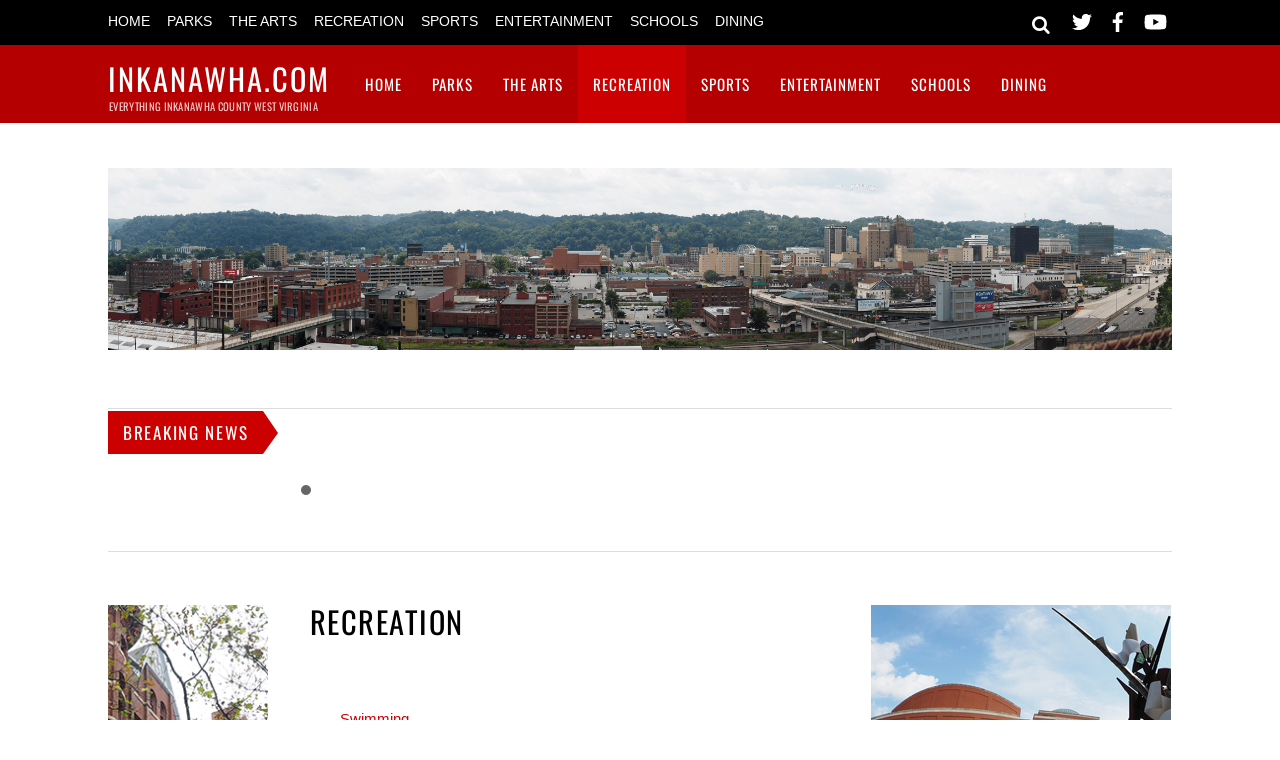

--- FILE ---
content_type: text/html; charset=UTF-8
request_url: https://inkanawha.com/recreation/
body_size: 22673
content:
<!DOCTYPE html>
<html lang="en-US">
<head>
        <meta charset="UTF-8">
        <meta name="viewport" content="width=device-width, initial-scale=1, minimum-scale=1">
        <style id="tb_inline_styles" data-no-optimize="1">.tb_animation_on{overflow-x:hidden}.themify_builder .wow{visibility:hidden;animation-fill-mode:both}[data-tf-animation]{will-change:transform,opacity,visibility}.themify_builder .tf_lax_done{transition-duration:.8s;transition-timing-function:cubic-bezier(.165,.84,.44,1)}[data-sticky-active].tb_sticky_scroll_active{z-index:1}[data-sticky-active].tb_sticky_scroll_active .hide-on-stick{display:none}@media(min-width:1025px){.hide-desktop{width:0!important;height:0!important;padding:0!important;visibility:hidden!important;margin:0!important;display:table-column!important;background:0!important;content-visibility:hidden;overflow:hidden!important}}@media(min-width:769px) and (max-width:1024px){.hide-tablet_landscape{width:0!important;height:0!important;padding:0!important;visibility:hidden!important;margin:0!important;display:table-column!important;background:0!important;content-visibility:hidden;overflow:hidden!important}}@media(min-width:681px) and (max-width:768px){.hide-tablet{width:0!important;height:0!important;padding:0!important;visibility:hidden!important;margin:0!important;display:table-column!important;background:0!important;content-visibility:hidden;overflow:hidden!important}}@media(max-width:680px){.hide-mobile{width:0!important;height:0!important;padding:0!important;visibility:hidden!important;margin:0!important;display:table-column!important;background:0!important;content-visibility:hidden;overflow:hidden!important}}div.row_inner,div.module_subrow{--gutter:3.2%;--narrow:1.6%;--none:0%;}@media(max-width:768px){div.module-gallery-grid{--galn:var(--galt)}}@media(max-width:680px){
                .themify_map.tf_map_loaded{width:100%!important}
                .ui.builder_button,.ui.nav li a{padding:.525em 1.15em}
                .fullheight>.row_inner:not(.tb_col_count_1){min-height:0}
                div.module-gallery-grid{--galn:var(--galm);gap:8px}
            }</style><noscript><style>.themify_builder .wow,.wow .tf_lazy{visibility:visible!important}</style></noscript>            <style id="tf_lazy_style" data-no-optimize="1">
                .tf_svg_lazy{
                    content-visibility:auto;
                    background-size:100% 25%!important;
                    background-repeat:no-repeat!important;
                    background-position:0 0, 0 33.4%,0 66.6%,0 100%!important;
                    transition:filter .3s linear!important;
                    filter:blur(25px)!important;                    transform:translateZ(0)
                }
                .tf_svg_lazy_loaded{
                    filter:blur(0)!important
                }
                [data-lazy]:is(.module,.module_row:not(.tb_first)),.module[data-lazy] .ui,.module_row[data-lazy]:not(.tb_first):is(>.row_inner,.module_column[data-lazy],.module_subrow[data-lazy]){
                    background-image:none!important
                }
            </style>
            <noscript>
                <style>
                    .tf_svg_lazy{
                        display:none!important
                    }
                </style>
            </noscript>
                    <style id="tf_lazy_common" data-no-optimize="1">
                        img{
                max-width:100%;
                height:auto
            }
                                    :where(.tf_in_flx,.tf_flx){display:inline-flex;flex-wrap:wrap;place-items:center}
            .tf_fa,:is(em,i) tf-lottie{display:inline-block;vertical-align:middle}:is(em,i) tf-lottie{width:1.5em;height:1.5em}.tf_fa{width:1em;height:1em;stroke-width:0;stroke:currentColor;overflow:visible;fill:currentColor;pointer-events:none;text-rendering:optimizeSpeed;buffered-rendering:static}#tf_svg symbol{overflow:visible}:where(.tf_lazy){position:relative;visibility:visible;display:block;opacity:.3}.wow .tf_lazy:not(.tf_swiper-slide){visibility:hidden;opacity:1}div.tf_audio_lazy audio{visibility:hidden;height:0;display:inline}.mejs-container{visibility:visible}.tf_iframe_lazy{transition:opacity .3s ease-in-out;min-height:10px}:where(.tf_flx),.tf_swiper-wrapper{display:flex}.tf_swiper-slide{flex-shrink:0;opacity:0;width:100%;height:100%}.tf_swiper-wrapper>br,.tf_lazy.tf_swiper-wrapper .tf_lazy:after,.tf_lazy.tf_swiper-wrapper .tf_lazy:before{display:none}.tf_lazy:after,.tf_lazy:before{content:'';display:inline-block;position:absolute;width:10px!important;height:10px!important;margin:0 3px;top:50%!important;inset-inline:auto 50%!important;border-radius:100%;background-color:currentColor;visibility:visible;animation:tf-hrz-loader infinite .75s cubic-bezier(.2,.68,.18,1.08)}.tf_lazy:after{width:6px!important;height:6px!important;inset-inline:50% auto!important;margin-top:3px;animation-delay:-.4s}@keyframes tf-hrz-loader{0%,100%{transform:scale(1);opacity:1}50%{transform:scale(.1);opacity:.6}}.tf_lazy_lightbox{position:fixed;background:rgba(11,11,11,.8);color:#ccc;top:0;left:0;display:flex;align-items:center;justify-content:center;z-index:999}.tf_lazy_lightbox .tf_lazy:after,.tf_lazy_lightbox .tf_lazy:before{background:#fff}.tf_vd_lazy,tf-lottie{display:flex;flex-wrap:wrap}tf-lottie{aspect-ratio:1.777}.tf_w.tf_vd_lazy video{width:100%;height:auto;position:static;object-fit:cover}
        </style>
        
<!-- MapPress Easy Google Maps Version:2.95.9 (https://www.mappresspro.com) -->
<title>Recreation &#8211; InKanawha.com</title>
<meta name='robots' content='max-image-preview:large' />
<link rel="alternate" type="application/rss+xml" title="InKanawha.com &raquo; Feed" href="https://inkanawha.com/feed/" />
<link rel="alternate" type="application/rss+xml" title="InKanawha.com &raquo; Comments Feed" href="https://inkanawha.com/comments/feed/" />
<link rel="alternate" type="application/rss+xml" title="InKanawha.com &raquo; Recreation Comments Feed" href="https://inkanawha.com/recreation/feed/" />
<link rel="alternate" title="oEmbed (JSON)" type="application/json+oembed" href="https://inkanawha.com/wp-json/oembed/1.0/embed?url=https%3A%2F%2Finkanawha.com%2Frecreation%2F" />
<link rel="alternate" title="oEmbed (XML)" type="text/xml+oembed" href="https://inkanawha.com/wp-json/oembed/1.0/embed?url=https%3A%2F%2Finkanawha.com%2Frecreation%2F&#038;format=xml" />
<style id='wp-img-auto-sizes-contain-inline-css'>
img:is([sizes=auto i],[sizes^="auto," i]){contain-intrinsic-size:3000px 1500px}
/*# sourceURL=wp-img-auto-sizes-contain-inline-css */
</style>
<link rel="preload" href="https://inkanawha.com/wp-content/plugins/mappress-google-maps-for-wordpress/lib/leaflet/leaflet.css?ver=1.7.1" as="style"><link rel='stylesheet' id='mappress-leaflet-css' href='https://inkanawha.com/wp-content/plugins/mappress-google-maps-for-wordpress/lib/leaflet/leaflet.css?ver=1.7.1' media='all' />
<link rel="preload" href="https://inkanawha.com/wp-content/plugins/mappress-google-maps-for-wordpress/css/mappress.css?ver=2.95.9" as="style"><link rel='stylesheet' id='mappress-css' href='https://inkanawha.com/wp-content/plugins/mappress-google-maps-for-wordpress/css/mappress.css?ver=2.95.9' media='all' />
<style id='global-styles-inline-css'>
:root{--wp--preset--aspect-ratio--square: 1;--wp--preset--aspect-ratio--4-3: 4/3;--wp--preset--aspect-ratio--3-4: 3/4;--wp--preset--aspect-ratio--3-2: 3/2;--wp--preset--aspect-ratio--2-3: 2/3;--wp--preset--aspect-ratio--16-9: 16/9;--wp--preset--aspect-ratio--9-16: 9/16;--wp--preset--color--black: #000000;--wp--preset--color--cyan-bluish-gray: #abb8c3;--wp--preset--color--white: #ffffff;--wp--preset--color--pale-pink: #f78da7;--wp--preset--color--vivid-red: #cf2e2e;--wp--preset--color--luminous-vivid-orange: #ff6900;--wp--preset--color--luminous-vivid-amber: #fcb900;--wp--preset--color--light-green-cyan: #7bdcb5;--wp--preset--color--vivid-green-cyan: #00d084;--wp--preset--color--pale-cyan-blue: #8ed1fc;--wp--preset--color--vivid-cyan-blue: #0693e3;--wp--preset--color--vivid-purple: #9b51e0;--wp--preset--gradient--vivid-cyan-blue-to-vivid-purple: linear-gradient(135deg,rgb(6,147,227) 0%,rgb(155,81,224) 100%);--wp--preset--gradient--light-green-cyan-to-vivid-green-cyan: linear-gradient(135deg,rgb(122,220,180) 0%,rgb(0,208,130) 100%);--wp--preset--gradient--luminous-vivid-amber-to-luminous-vivid-orange: linear-gradient(135deg,rgb(252,185,0) 0%,rgb(255,105,0) 100%);--wp--preset--gradient--luminous-vivid-orange-to-vivid-red: linear-gradient(135deg,rgb(255,105,0) 0%,rgb(207,46,46) 100%);--wp--preset--gradient--very-light-gray-to-cyan-bluish-gray: linear-gradient(135deg,rgb(238,238,238) 0%,rgb(169,184,195) 100%);--wp--preset--gradient--cool-to-warm-spectrum: linear-gradient(135deg,rgb(74,234,220) 0%,rgb(151,120,209) 20%,rgb(207,42,186) 40%,rgb(238,44,130) 60%,rgb(251,105,98) 80%,rgb(254,248,76) 100%);--wp--preset--gradient--blush-light-purple: linear-gradient(135deg,rgb(255,206,236) 0%,rgb(152,150,240) 100%);--wp--preset--gradient--blush-bordeaux: linear-gradient(135deg,rgb(254,205,165) 0%,rgb(254,45,45) 50%,rgb(107,0,62) 100%);--wp--preset--gradient--luminous-dusk: linear-gradient(135deg,rgb(255,203,112) 0%,rgb(199,81,192) 50%,rgb(65,88,208) 100%);--wp--preset--gradient--pale-ocean: linear-gradient(135deg,rgb(255,245,203) 0%,rgb(182,227,212) 50%,rgb(51,167,181) 100%);--wp--preset--gradient--electric-grass: linear-gradient(135deg,rgb(202,248,128) 0%,rgb(113,206,126) 100%);--wp--preset--gradient--midnight: linear-gradient(135deg,rgb(2,3,129) 0%,rgb(40,116,252) 100%);--wp--preset--font-size--small: 13px;--wp--preset--font-size--medium: clamp(14px, 0.875rem + ((1vw - 3.2px) * 0.469), 20px);--wp--preset--font-size--large: clamp(22.041px, 1.378rem + ((1vw - 3.2px) * 1.091), 36px);--wp--preset--font-size--x-large: clamp(25.014px, 1.563rem + ((1vw - 3.2px) * 1.327), 42px);--wp--preset--font-family--system-font: -apple-system,BlinkMacSystemFont,"Segoe UI",Roboto,Oxygen-Sans,Ubuntu,Cantarell,"Helvetica Neue",sans-serif;--wp--preset--spacing--20: 0.44rem;--wp--preset--spacing--30: 0.67rem;--wp--preset--spacing--40: 1rem;--wp--preset--spacing--50: 1.5rem;--wp--preset--spacing--60: 2.25rem;--wp--preset--spacing--70: 3.38rem;--wp--preset--spacing--80: 5.06rem;--wp--preset--shadow--natural: 6px 6px 9px rgba(0, 0, 0, 0.2);--wp--preset--shadow--deep: 12px 12px 50px rgba(0, 0, 0, 0.4);--wp--preset--shadow--sharp: 6px 6px 0px rgba(0, 0, 0, 0.2);--wp--preset--shadow--outlined: 6px 6px 0px -3px rgb(255, 255, 255), 6px 6px rgb(0, 0, 0);--wp--preset--shadow--crisp: 6px 6px 0px rgb(0, 0, 0);}:where(body) { margin: 0; }.wp-site-blocks > .alignleft { float: left; margin-right: 2em; }.wp-site-blocks > .alignright { float: right; margin-left: 2em; }.wp-site-blocks > .aligncenter { justify-content: center; margin-left: auto; margin-right: auto; }:where(.wp-site-blocks) > * { margin-block-start: 24px; margin-block-end: 0; }:where(.wp-site-blocks) > :first-child { margin-block-start: 0; }:where(.wp-site-blocks) > :last-child { margin-block-end: 0; }:root { --wp--style--block-gap: 24px; }:root :where(.is-layout-flow) > :first-child{margin-block-start: 0;}:root :where(.is-layout-flow) > :last-child{margin-block-end: 0;}:root :where(.is-layout-flow) > *{margin-block-start: 24px;margin-block-end: 0;}:root :where(.is-layout-constrained) > :first-child{margin-block-start: 0;}:root :where(.is-layout-constrained) > :last-child{margin-block-end: 0;}:root :where(.is-layout-constrained) > *{margin-block-start: 24px;margin-block-end: 0;}:root :where(.is-layout-flex){gap: 24px;}:root :where(.is-layout-grid){gap: 24px;}.is-layout-flow > .alignleft{float: left;margin-inline-start: 0;margin-inline-end: 2em;}.is-layout-flow > .alignright{float: right;margin-inline-start: 2em;margin-inline-end: 0;}.is-layout-flow > .aligncenter{margin-left: auto !important;margin-right: auto !important;}.is-layout-constrained > .alignleft{float: left;margin-inline-start: 0;margin-inline-end: 2em;}.is-layout-constrained > .alignright{float: right;margin-inline-start: 2em;margin-inline-end: 0;}.is-layout-constrained > .aligncenter{margin-left: auto !important;margin-right: auto !important;}.is-layout-constrained > :where(:not(.alignleft):not(.alignright):not(.alignfull)){margin-left: auto !important;margin-right: auto !important;}body .is-layout-flex{display: flex;}.is-layout-flex{flex-wrap: wrap;align-items: center;}.is-layout-flex > :is(*, div){margin: 0;}body .is-layout-grid{display: grid;}.is-layout-grid > :is(*, div){margin: 0;}body{font-family: var(--wp--preset--font-family--system-font);font-size: var(--wp--preset--font-size--medium);line-height: 1.6;padding-top: 0px;padding-right: 0px;padding-bottom: 0px;padding-left: 0px;}a:where(:not(.wp-element-button)){text-decoration: underline;}:root :where(.wp-element-button, .wp-block-button__link){background-color: #32373c;border-width: 0;color: #fff;font-family: inherit;font-size: inherit;font-style: inherit;font-weight: inherit;letter-spacing: inherit;line-height: inherit;padding-top: calc(0.667em + 2px);padding-right: calc(1.333em + 2px);padding-bottom: calc(0.667em + 2px);padding-left: calc(1.333em + 2px);text-decoration: none;text-transform: inherit;}.has-black-color{color: var(--wp--preset--color--black) !important;}.has-cyan-bluish-gray-color{color: var(--wp--preset--color--cyan-bluish-gray) !important;}.has-white-color{color: var(--wp--preset--color--white) !important;}.has-pale-pink-color{color: var(--wp--preset--color--pale-pink) !important;}.has-vivid-red-color{color: var(--wp--preset--color--vivid-red) !important;}.has-luminous-vivid-orange-color{color: var(--wp--preset--color--luminous-vivid-orange) !important;}.has-luminous-vivid-amber-color{color: var(--wp--preset--color--luminous-vivid-amber) !important;}.has-light-green-cyan-color{color: var(--wp--preset--color--light-green-cyan) !important;}.has-vivid-green-cyan-color{color: var(--wp--preset--color--vivid-green-cyan) !important;}.has-pale-cyan-blue-color{color: var(--wp--preset--color--pale-cyan-blue) !important;}.has-vivid-cyan-blue-color{color: var(--wp--preset--color--vivid-cyan-blue) !important;}.has-vivid-purple-color{color: var(--wp--preset--color--vivid-purple) !important;}.has-black-background-color{background-color: var(--wp--preset--color--black) !important;}.has-cyan-bluish-gray-background-color{background-color: var(--wp--preset--color--cyan-bluish-gray) !important;}.has-white-background-color{background-color: var(--wp--preset--color--white) !important;}.has-pale-pink-background-color{background-color: var(--wp--preset--color--pale-pink) !important;}.has-vivid-red-background-color{background-color: var(--wp--preset--color--vivid-red) !important;}.has-luminous-vivid-orange-background-color{background-color: var(--wp--preset--color--luminous-vivid-orange) !important;}.has-luminous-vivid-amber-background-color{background-color: var(--wp--preset--color--luminous-vivid-amber) !important;}.has-light-green-cyan-background-color{background-color: var(--wp--preset--color--light-green-cyan) !important;}.has-vivid-green-cyan-background-color{background-color: var(--wp--preset--color--vivid-green-cyan) !important;}.has-pale-cyan-blue-background-color{background-color: var(--wp--preset--color--pale-cyan-blue) !important;}.has-vivid-cyan-blue-background-color{background-color: var(--wp--preset--color--vivid-cyan-blue) !important;}.has-vivid-purple-background-color{background-color: var(--wp--preset--color--vivid-purple) !important;}.has-black-border-color{border-color: var(--wp--preset--color--black) !important;}.has-cyan-bluish-gray-border-color{border-color: var(--wp--preset--color--cyan-bluish-gray) !important;}.has-white-border-color{border-color: var(--wp--preset--color--white) !important;}.has-pale-pink-border-color{border-color: var(--wp--preset--color--pale-pink) !important;}.has-vivid-red-border-color{border-color: var(--wp--preset--color--vivid-red) !important;}.has-luminous-vivid-orange-border-color{border-color: var(--wp--preset--color--luminous-vivid-orange) !important;}.has-luminous-vivid-amber-border-color{border-color: var(--wp--preset--color--luminous-vivid-amber) !important;}.has-light-green-cyan-border-color{border-color: var(--wp--preset--color--light-green-cyan) !important;}.has-vivid-green-cyan-border-color{border-color: var(--wp--preset--color--vivid-green-cyan) !important;}.has-pale-cyan-blue-border-color{border-color: var(--wp--preset--color--pale-cyan-blue) !important;}.has-vivid-cyan-blue-border-color{border-color: var(--wp--preset--color--vivid-cyan-blue) !important;}.has-vivid-purple-border-color{border-color: var(--wp--preset--color--vivid-purple) !important;}.has-vivid-cyan-blue-to-vivid-purple-gradient-background{background: var(--wp--preset--gradient--vivid-cyan-blue-to-vivid-purple) !important;}.has-light-green-cyan-to-vivid-green-cyan-gradient-background{background: var(--wp--preset--gradient--light-green-cyan-to-vivid-green-cyan) !important;}.has-luminous-vivid-amber-to-luminous-vivid-orange-gradient-background{background: var(--wp--preset--gradient--luminous-vivid-amber-to-luminous-vivid-orange) !important;}.has-luminous-vivid-orange-to-vivid-red-gradient-background{background: var(--wp--preset--gradient--luminous-vivid-orange-to-vivid-red) !important;}.has-very-light-gray-to-cyan-bluish-gray-gradient-background{background: var(--wp--preset--gradient--very-light-gray-to-cyan-bluish-gray) !important;}.has-cool-to-warm-spectrum-gradient-background{background: var(--wp--preset--gradient--cool-to-warm-spectrum) !important;}.has-blush-light-purple-gradient-background{background: var(--wp--preset--gradient--blush-light-purple) !important;}.has-blush-bordeaux-gradient-background{background: var(--wp--preset--gradient--blush-bordeaux) !important;}.has-luminous-dusk-gradient-background{background: var(--wp--preset--gradient--luminous-dusk) !important;}.has-pale-ocean-gradient-background{background: var(--wp--preset--gradient--pale-ocean) !important;}.has-electric-grass-gradient-background{background: var(--wp--preset--gradient--electric-grass) !important;}.has-midnight-gradient-background{background: var(--wp--preset--gradient--midnight) !important;}.has-small-font-size{font-size: var(--wp--preset--font-size--small) !important;}.has-medium-font-size{font-size: var(--wp--preset--font-size--medium) !important;}.has-large-font-size{font-size: var(--wp--preset--font-size--large) !important;}.has-x-large-font-size{font-size: var(--wp--preset--font-size--x-large) !important;}.has-system-font-font-family{font-family: var(--wp--preset--font-family--system-font) !important;}
:root :where(.wp-block-pullquote){font-size: clamp(0.984em, 0.984rem + ((1vw - 0.2em) * 0.645), 1.5em);line-height: 1.6;}
/*# sourceURL=global-styles-inline-css */
</style>
<link rel="preload" href="https://inkanawha.com/wp-content/plugins/contact-form-7/includes/css/styles.css?ver=6.1.4" as="style"><link rel='stylesheet' id='contact-form-7-css' href='https://inkanawha.com/wp-content/plugins/contact-form-7/includes/css/styles.css?ver=6.1.4' media='all' />
<link rel="preload" href="https://inkanawha.com/wp-content/plugins/sitemap/css/page-list.css?ver=4.4" as="style"><link rel='stylesheet' id='page-list-style-css' href='https://inkanawha.com/wp-content/plugins/sitemap/css/page-list.css?ver=4.4' media='all' />
<link rel="preload" href="https://inkanawha.com/wp-content/plugins/siteorigin-panels/css/front-flex.min.css?ver=2.33.5" as="style"><link rel='stylesheet' id='siteorigin-panels-front-css' href='https://inkanawha.com/wp-content/plugins/siteorigin-panels/css/front-flex.min.css?ver=2.33.5' media='all' />
<link rel="preload" href="https://inkanawha.com/wp-includes/css/dist/components/style.min.css?ver=6.9" as="style"><link rel='stylesheet' id='wp-components-css' href='https://inkanawha.com/wp-includes/css/dist/components/style.min.css?ver=6.9' media='all' />
<link rel="preload" href="https://inkanawha.com/wp-content/mu-plugins/vendor/wpex/godaddy-launch/includes/Dependencies/GoDaddy/Styles/build/latest.css?ver=2.0.2" as="style"><link rel='stylesheet' id='godaddy-styles-css' href='https://inkanawha.com/wp-content/mu-plugins/vendor/wpex/godaddy-launch/includes/Dependencies/GoDaddy/Styles/build/latest.css?ver=2.0.2' media='all' />
<script src="https://inkanawha.com/wp-includes/js/jquery/jquery.min.js?ver=3.7.1" id="jquery-core-js"></script>
<script src="https://inkanawha.com/wp-includes/js/jquery/jquery-migrate.min.js?ver=3.4.1" id="jquery-migrate-js"></script>
<link rel="https://api.w.org/" href="https://inkanawha.com/wp-json/" /><link rel="alternate" title="JSON" type="application/json" href="https://inkanawha.com/wp-json/wp/v2/pages/112" /><link rel="EditURI" type="application/rsd+xml" title="RSD" href="https://inkanawha.com/xmlrpc.php?rsd" />
<meta name="generator" content="WordPress 6.9" />
<link rel="canonical" href="https://inkanawha.com/recreation/" />
<link rel='shortlink' href='https://inkanawha.com/?p=112' />
<script async src="https://pagead2.googlesyndication.com/pagead/js/adsbygoogle.js"></script>
<script>
     (adsbygoogle = window.adsbygoogle || []).push({
          google_ad_client: "ca-pub-9259183611542066",
          enable_page_level_ads: true
     });
</script>

<!-- Global site tag (gtag.js) - Google Analytics -->
<script async src="https://www.googletagmanager.com/gtag/js?id=UA-147345023-1"></script>
<script>
  window.dataLayer = window.dataLayer || [];
  function gtag(){dataLayer.push(arguments);}
  gtag('js', new Date());

  gtag('config', 'UA-147345023-1');
</script><meta name="description" content="Recreation InKanawha County West Virginia; Swimming, Gymnastics, Bowling, Exercise, Running/Walking/Biking Trails, Community Center and much more for you.">
<style media="all" id="siteorigin-panels-layouts-head">/* Layout 112 */ #pgc-112-0-0 , #pgc-112-0-1 { width:50%;width:calc(50% - ( 0.5 * 30px ) ) } #pg-112-0 , #pg-112-1 , #pl-112 .so-panel { margin-bottom:30px } #pgc-112-1-0 , #pgc-112-1-1 , #pgc-112-1-2 , #pgc-112-2-0 , #pgc-112-2-1 , #pgc-112-2-2 { width:33.3333%;width:calc(33.3333% - ( 0.66666666666667 * 30px ) ) } #pl-112 .so-panel:last-of-type { margin-bottom:0px } @media (max-width:780px){ #pg-112-0.panel-no-style, #pg-112-0.panel-has-style > .panel-row-style, #pg-112-0 , #pg-112-1.panel-no-style, #pg-112-1.panel-has-style > .panel-row-style, #pg-112-1 , #pg-112-2.panel-no-style, #pg-112-2.panel-has-style > .panel-row-style, #pg-112-2 { -webkit-flex-direction:column;-ms-flex-direction:column;flex-direction:column } #pg-112-0 > .panel-grid-cell , #pg-112-0 > .panel-row-style > .panel-grid-cell , #pg-112-1 > .panel-grid-cell , #pg-112-1 > .panel-row-style > .panel-grid-cell , #pg-112-2 > .panel-grid-cell , #pg-112-2 > .panel-row-style > .panel-grid-cell { width:100%;margin-right:0 } #pgc-112-0-0 , #pgc-112-1-0 , #pgc-112-1-1 , #pgc-112-2-0 , #pgc-112-2-1 { margin-bottom:30px } #pl-112 .panel-grid-cell { padding:0 } #pl-112 .panel-grid .panel-grid-cell-empty { display:none } #pl-112 .panel-grid .panel-grid-cell-mobile-last { margin-bottom:0px }  } </style><link rel="prefetch" href="https://inkanawha.com/wp-content/themes/magazine/js/themify-script.js?ver=7.6.1" as="script" fetchpriority="low"><link rel="preload" href="https://inkanawha.com/wp-content/uploads/2019/09/charleston-wv-downtown-1.png" as="image" fetchpriority="high"><style id="tf_gf_fonts_style">@font-face{font-family:'Open Sans';font-style:italic;font-weight:300;font-stretch:100%;font-display:swap;src:url(https://fonts.gstatic.com/s/opensans/v43/memtYaGs126MiZpBA-UFUIcVXSCEkx2cmqvXlWqWtE6F15M.woff2) format('woff2');unicode-range:U+0460-052F,U+1C80-1C8A,U+20B4,U+2DE0-2DFF,U+A640-A69F,U+FE2E-FE2F;}@font-face{font-family:'Open Sans';font-style:italic;font-weight:300;font-stretch:100%;font-display:swap;src:url(https://fonts.gstatic.com/s/opensans/v43/memtYaGs126MiZpBA-UFUIcVXSCEkx2cmqvXlWqWvU6F15M.woff2) format('woff2');unicode-range:U+0301,U+0400-045F,U+0490-0491,U+04B0-04B1,U+2116;}@font-face{font-family:'Open Sans';font-style:italic;font-weight:300;font-stretch:100%;font-display:swap;src:url(https://fonts.gstatic.com/s/opensans/v43/memtYaGs126MiZpBA-UFUIcVXSCEkx2cmqvXlWqWtU6F15M.woff2) format('woff2');unicode-range:U+1F00-1FFF;}@font-face{font-family:'Open Sans';font-style:italic;font-weight:300;font-stretch:100%;font-display:swap;src:url(https://fonts.gstatic.com/s/opensans/v43/memtYaGs126MiZpBA-UFUIcVXSCEkx2cmqvXlWqWuk6F15M.woff2) format('woff2');unicode-range:U+0370-0377,U+037A-037F,U+0384-038A,U+038C,U+038E-03A1,U+03A3-03FF;}@font-face{font-family:'Open Sans';font-style:italic;font-weight:300;font-stretch:100%;font-display:swap;src:url(https://fonts.gstatic.com/s/opensans/v43/memtYaGs126MiZpBA-UFUIcVXSCEkx2cmqvXlWqWu06F15M.woff2) format('woff2');unicode-range:U+0307-0308,U+0590-05FF,U+200C-2010,U+20AA,U+25CC,U+FB1D-FB4F;}@font-face{font-family:'Open Sans';font-style:italic;font-weight:300;font-stretch:100%;font-display:swap;src:url(https://fonts.gstatic.com/s/opensans/v43/memtYaGs126MiZpBA-UFUIcVXSCEkx2cmqvXlWqWxU6F15M.woff2) format('woff2');unicode-range:U+0302-0303,U+0305,U+0307-0308,U+0310,U+0312,U+0315,U+031A,U+0326-0327,U+032C,U+032F-0330,U+0332-0333,U+0338,U+033A,U+0346,U+034D,U+0391-03A1,U+03A3-03A9,U+03B1-03C9,U+03D1,U+03D5-03D6,U+03F0-03F1,U+03F4-03F5,U+2016-2017,U+2034-2038,U+203C,U+2040,U+2043,U+2047,U+2050,U+2057,U+205F,U+2070-2071,U+2074-208E,U+2090-209C,U+20D0-20DC,U+20E1,U+20E5-20EF,U+2100-2112,U+2114-2115,U+2117-2121,U+2123-214F,U+2190,U+2192,U+2194-21AE,U+21B0-21E5,U+21F1-21F2,U+21F4-2211,U+2213-2214,U+2216-22FF,U+2308-230B,U+2310,U+2319,U+231C-2321,U+2336-237A,U+237C,U+2395,U+239B-23B7,U+23D0,U+23DC-23E1,U+2474-2475,U+25AF,U+25B3,U+25B7,U+25BD,U+25C1,U+25CA,U+25CC,U+25FB,U+266D-266F,U+27C0-27FF,U+2900-2AFF,U+2B0E-2B11,U+2B30-2B4C,U+2BFE,U+3030,U+FF5B,U+FF5D,U+1D400-1D7FF,U+1EE00-1EEFF;}@font-face{font-family:'Open Sans';font-style:italic;font-weight:300;font-stretch:100%;font-display:swap;src:url(https://fonts.gstatic.com/s/opensans/v43/memtYaGs126MiZpBA-UFUIcVXSCEkx2cmqvXlWqW106F15M.woff2) format('woff2');unicode-range:U+0001-000C,U+000E-001F,U+007F-009F,U+20DD-20E0,U+20E2-20E4,U+2150-218F,U+2190,U+2192,U+2194-2199,U+21AF,U+21E6-21F0,U+21F3,U+2218-2219,U+2299,U+22C4-22C6,U+2300-243F,U+2440-244A,U+2460-24FF,U+25A0-27BF,U+2800-28FF,U+2921-2922,U+2981,U+29BF,U+29EB,U+2B00-2BFF,U+4DC0-4DFF,U+FFF9-FFFB,U+10140-1018E,U+10190-1019C,U+101A0,U+101D0-101FD,U+102E0-102FB,U+10E60-10E7E,U+1D2C0-1D2D3,U+1D2E0-1D37F,U+1F000-1F0FF,U+1F100-1F1AD,U+1F1E6-1F1FF,U+1F30D-1F30F,U+1F315,U+1F31C,U+1F31E,U+1F320-1F32C,U+1F336,U+1F378,U+1F37D,U+1F382,U+1F393-1F39F,U+1F3A7-1F3A8,U+1F3AC-1F3AF,U+1F3C2,U+1F3C4-1F3C6,U+1F3CA-1F3CE,U+1F3D4-1F3E0,U+1F3ED,U+1F3F1-1F3F3,U+1F3F5-1F3F7,U+1F408,U+1F415,U+1F41F,U+1F426,U+1F43F,U+1F441-1F442,U+1F444,U+1F446-1F449,U+1F44C-1F44E,U+1F453,U+1F46A,U+1F47D,U+1F4A3,U+1F4B0,U+1F4B3,U+1F4B9,U+1F4BB,U+1F4BF,U+1F4C8-1F4CB,U+1F4D6,U+1F4DA,U+1F4DF,U+1F4E3-1F4E6,U+1F4EA-1F4ED,U+1F4F7,U+1F4F9-1F4FB,U+1F4FD-1F4FE,U+1F503,U+1F507-1F50B,U+1F50D,U+1F512-1F513,U+1F53E-1F54A,U+1F54F-1F5FA,U+1F610,U+1F650-1F67F,U+1F687,U+1F68D,U+1F691,U+1F694,U+1F698,U+1F6AD,U+1F6B2,U+1F6B9-1F6BA,U+1F6BC,U+1F6C6-1F6CF,U+1F6D3-1F6D7,U+1F6E0-1F6EA,U+1F6F0-1F6F3,U+1F6F7-1F6FC,U+1F700-1F7FF,U+1F800-1F80B,U+1F810-1F847,U+1F850-1F859,U+1F860-1F887,U+1F890-1F8AD,U+1F8B0-1F8BB,U+1F8C0-1F8C1,U+1F900-1F90B,U+1F93B,U+1F946,U+1F984,U+1F996,U+1F9E9,U+1FA00-1FA6F,U+1FA70-1FA7C,U+1FA80-1FA89,U+1FA8F-1FAC6,U+1FACE-1FADC,U+1FADF-1FAE9,U+1FAF0-1FAF8,U+1FB00-1FBFF;}@font-face{font-family:'Open Sans';font-style:italic;font-weight:300;font-stretch:100%;font-display:swap;src:url(https://fonts.gstatic.com/s/opensans/v43/memtYaGs126MiZpBA-UFUIcVXSCEkx2cmqvXlWqWtk6F15M.woff2) format('woff2');unicode-range:U+0102-0103,U+0110-0111,U+0128-0129,U+0168-0169,U+01A0-01A1,U+01AF-01B0,U+0300-0301,U+0303-0304,U+0308-0309,U+0323,U+0329,U+1EA0-1EF9,U+20AB;}@font-face{font-family:'Open Sans';font-style:italic;font-weight:300;font-stretch:100%;font-display:swap;src:url(https://fonts.gstatic.com/s/opensans/v43/memtYaGs126MiZpBA-UFUIcVXSCEkx2cmqvXlWqWt06F15M.woff2) format('woff2');unicode-range:U+0100-02BA,U+02BD-02C5,U+02C7-02CC,U+02CE-02D7,U+02DD-02FF,U+0304,U+0308,U+0329,U+1D00-1DBF,U+1E00-1E9F,U+1EF2-1EFF,U+2020,U+20A0-20AB,U+20AD-20C0,U+2113,U+2C60-2C7F,U+A720-A7FF;}@font-face{font-family:'Open Sans';font-style:italic;font-weight:300;font-stretch:100%;font-display:swap;src:url(https://fonts.gstatic.com/s/opensans/v43/memtYaGs126MiZpBA-UFUIcVXSCEkx2cmqvXlWqWuU6F.woff2) format('woff2');unicode-range:U+0000-00FF,U+0131,U+0152-0153,U+02BB-02BC,U+02C6,U+02DA,U+02DC,U+0304,U+0308,U+0329,U+2000-206F,U+20AC,U+2122,U+2191,U+2193,U+2212,U+2215,U+FEFF,U+FFFD;}@font-face{font-family:'Open Sans';font-style:italic;font-stretch:100%;font-display:swap;src:url(https://fonts.gstatic.com/s/opensans/v43/memtYaGs126MiZpBA-UFUIcVXSCEkx2cmqvXlWqWtE6F15M.woff2) format('woff2');unicode-range:U+0460-052F,U+1C80-1C8A,U+20B4,U+2DE0-2DFF,U+A640-A69F,U+FE2E-FE2F;}@font-face{font-family:'Open Sans';font-style:italic;font-stretch:100%;font-display:swap;src:url(https://fonts.gstatic.com/s/opensans/v43/memtYaGs126MiZpBA-UFUIcVXSCEkx2cmqvXlWqWvU6F15M.woff2) format('woff2');unicode-range:U+0301,U+0400-045F,U+0490-0491,U+04B0-04B1,U+2116;}@font-face{font-family:'Open Sans';font-style:italic;font-stretch:100%;font-display:swap;src:url(https://fonts.gstatic.com/s/opensans/v43/memtYaGs126MiZpBA-UFUIcVXSCEkx2cmqvXlWqWtU6F15M.woff2) format('woff2');unicode-range:U+1F00-1FFF;}@font-face{font-family:'Open Sans';font-style:italic;font-stretch:100%;font-display:swap;src:url(https://fonts.gstatic.com/s/opensans/v43/memtYaGs126MiZpBA-UFUIcVXSCEkx2cmqvXlWqWuk6F15M.woff2) format('woff2');unicode-range:U+0370-0377,U+037A-037F,U+0384-038A,U+038C,U+038E-03A1,U+03A3-03FF;}@font-face{font-family:'Open Sans';font-style:italic;font-stretch:100%;font-display:swap;src:url(https://fonts.gstatic.com/s/opensans/v43/memtYaGs126MiZpBA-UFUIcVXSCEkx2cmqvXlWqWu06F15M.woff2) format('woff2');unicode-range:U+0307-0308,U+0590-05FF,U+200C-2010,U+20AA,U+25CC,U+FB1D-FB4F;}@font-face{font-family:'Open Sans';font-style:italic;font-stretch:100%;font-display:swap;src:url(https://fonts.gstatic.com/s/opensans/v43/memtYaGs126MiZpBA-UFUIcVXSCEkx2cmqvXlWqWxU6F15M.woff2) format('woff2');unicode-range:U+0302-0303,U+0305,U+0307-0308,U+0310,U+0312,U+0315,U+031A,U+0326-0327,U+032C,U+032F-0330,U+0332-0333,U+0338,U+033A,U+0346,U+034D,U+0391-03A1,U+03A3-03A9,U+03B1-03C9,U+03D1,U+03D5-03D6,U+03F0-03F1,U+03F4-03F5,U+2016-2017,U+2034-2038,U+203C,U+2040,U+2043,U+2047,U+2050,U+2057,U+205F,U+2070-2071,U+2074-208E,U+2090-209C,U+20D0-20DC,U+20E1,U+20E5-20EF,U+2100-2112,U+2114-2115,U+2117-2121,U+2123-214F,U+2190,U+2192,U+2194-21AE,U+21B0-21E5,U+21F1-21F2,U+21F4-2211,U+2213-2214,U+2216-22FF,U+2308-230B,U+2310,U+2319,U+231C-2321,U+2336-237A,U+237C,U+2395,U+239B-23B7,U+23D0,U+23DC-23E1,U+2474-2475,U+25AF,U+25B3,U+25B7,U+25BD,U+25C1,U+25CA,U+25CC,U+25FB,U+266D-266F,U+27C0-27FF,U+2900-2AFF,U+2B0E-2B11,U+2B30-2B4C,U+2BFE,U+3030,U+FF5B,U+FF5D,U+1D400-1D7FF,U+1EE00-1EEFF;}@font-face{font-family:'Open Sans';font-style:italic;font-stretch:100%;font-display:swap;src:url(https://fonts.gstatic.com/s/opensans/v43/memtYaGs126MiZpBA-UFUIcVXSCEkx2cmqvXlWqW106F15M.woff2) format('woff2');unicode-range:U+0001-000C,U+000E-001F,U+007F-009F,U+20DD-20E0,U+20E2-20E4,U+2150-218F,U+2190,U+2192,U+2194-2199,U+21AF,U+21E6-21F0,U+21F3,U+2218-2219,U+2299,U+22C4-22C6,U+2300-243F,U+2440-244A,U+2460-24FF,U+25A0-27BF,U+2800-28FF,U+2921-2922,U+2981,U+29BF,U+29EB,U+2B00-2BFF,U+4DC0-4DFF,U+FFF9-FFFB,U+10140-1018E,U+10190-1019C,U+101A0,U+101D0-101FD,U+102E0-102FB,U+10E60-10E7E,U+1D2C0-1D2D3,U+1D2E0-1D37F,U+1F000-1F0FF,U+1F100-1F1AD,U+1F1E6-1F1FF,U+1F30D-1F30F,U+1F315,U+1F31C,U+1F31E,U+1F320-1F32C,U+1F336,U+1F378,U+1F37D,U+1F382,U+1F393-1F39F,U+1F3A7-1F3A8,U+1F3AC-1F3AF,U+1F3C2,U+1F3C4-1F3C6,U+1F3CA-1F3CE,U+1F3D4-1F3E0,U+1F3ED,U+1F3F1-1F3F3,U+1F3F5-1F3F7,U+1F408,U+1F415,U+1F41F,U+1F426,U+1F43F,U+1F441-1F442,U+1F444,U+1F446-1F449,U+1F44C-1F44E,U+1F453,U+1F46A,U+1F47D,U+1F4A3,U+1F4B0,U+1F4B3,U+1F4B9,U+1F4BB,U+1F4BF,U+1F4C8-1F4CB,U+1F4D6,U+1F4DA,U+1F4DF,U+1F4E3-1F4E6,U+1F4EA-1F4ED,U+1F4F7,U+1F4F9-1F4FB,U+1F4FD-1F4FE,U+1F503,U+1F507-1F50B,U+1F50D,U+1F512-1F513,U+1F53E-1F54A,U+1F54F-1F5FA,U+1F610,U+1F650-1F67F,U+1F687,U+1F68D,U+1F691,U+1F694,U+1F698,U+1F6AD,U+1F6B2,U+1F6B9-1F6BA,U+1F6BC,U+1F6C6-1F6CF,U+1F6D3-1F6D7,U+1F6E0-1F6EA,U+1F6F0-1F6F3,U+1F6F7-1F6FC,U+1F700-1F7FF,U+1F800-1F80B,U+1F810-1F847,U+1F850-1F859,U+1F860-1F887,U+1F890-1F8AD,U+1F8B0-1F8BB,U+1F8C0-1F8C1,U+1F900-1F90B,U+1F93B,U+1F946,U+1F984,U+1F996,U+1F9E9,U+1FA00-1FA6F,U+1FA70-1FA7C,U+1FA80-1FA89,U+1FA8F-1FAC6,U+1FACE-1FADC,U+1FADF-1FAE9,U+1FAF0-1FAF8,U+1FB00-1FBFF;}@font-face{font-family:'Open Sans';font-style:italic;font-stretch:100%;font-display:swap;src:url(https://fonts.gstatic.com/s/opensans/v43/memtYaGs126MiZpBA-UFUIcVXSCEkx2cmqvXlWqWtk6F15M.woff2) format('woff2');unicode-range:U+0102-0103,U+0110-0111,U+0128-0129,U+0168-0169,U+01A0-01A1,U+01AF-01B0,U+0300-0301,U+0303-0304,U+0308-0309,U+0323,U+0329,U+1EA0-1EF9,U+20AB;}@font-face{font-family:'Open Sans';font-style:italic;font-stretch:100%;font-display:swap;src:url(https://fonts.gstatic.com/s/opensans/v43/memtYaGs126MiZpBA-UFUIcVXSCEkx2cmqvXlWqWt06F15M.woff2) format('woff2');unicode-range:U+0100-02BA,U+02BD-02C5,U+02C7-02CC,U+02CE-02D7,U+02DD-02FF,U+0304,U+0308,U+0329,U+1D00-1DBF,U+1E00-1E9F,U+1EF2-1EFF,U+2020,U+20A0-20AB,U+20AD-20C0,U+2113,U+2C60-2C7F,U+A720-A7FF;}@font-face{font-family:'Open Sans';font-style:italic;font-stretch:100%;font-display:swap;src:url(https://fonts.gstatic.com/s/opensans/v43/memtYaGs126MiZpBA-UFUIcVXSCEkx2cmqvXlWqWuU6F.woff2) format('woff2');unicode-range:U+0000-00FF,U+0131,U+0152-0153,U+02BB-02BC,U+02C6,U+02DA,U+02DC,U+0304,U+0308,U+0329,U+2000-206F,U+20AC,U+2122,U+2191,U+2193,U+2212,U+2215,U+FEFF,U+FFFD;}@font-face{font-family:'Open Sans';font-weight:300;font-stretch:100%;font-display:swap;src:url(https://fonts.gstatic.com/s/opensans/v43/memvYaGs126MiZpBA-UvWbX2vVnXBbObj2OVTSKmu1aB.woff2) format('woff2');unicode-range:U+0460-052F,U+1C80-1C8A,U+20B4,U+2DE0-2DFF,U+A640-A69F,U+FE2E-FE2F;}@font-face{font-family:'Open Sans';font-weight:300;font-stretch:100%;font-display:swap;src:url(https://fonts.gstatic.com/s/opensans/v43/memvYaGs126MiZpBA-UvWbX2vVnXBbObj2OVTSumu1aB.woff2) format('woff2');unicode-range:U+0301,U+0400-045F,U+0490-0491,U+04B0-04B1,U+2116;}@font-face{font-family:'Open Sans';font-weight:300;font-stretch:100%;font-display:swap;src:url(https://fonts.gstatic.com/s/opensans/v43/memvYaGs126MiZpBA-UvWbX2vVnXBbObj2OVTSOmu1aB.woff2) format('woff2');unicode-range:U+1F00-1FFF;}@font-face{font-family:'Open Sans';font-weight:300;font-stretch:100%;font-display:swap;src:url(https://fonts.gstatic.com/s/opensans/v43/memvYaGs126MiZpBA-UvWbX2vVnXBbObj2OVTSymu1aB.woff2) format('woff2');unicode-range:U+0370-0377,U+037A-037F,U+0384-038A,U+038C,U+038E-03A1,U+03A3-03FF;}@font-face{font-family:'Open Sans';font-weight:300;font-stretch:100%;font-display:swap;src:url(https://fonts.gstatic.com/s/opensans/v43/memvYaGs126MiZpBA-UvWbX2vVnXBbObj2OVTS2mu1aB.woff2) format('woff2');unicode-range:U+0307-0308,U+0590-05FF,U+200C-2010,U+20AA,U+25CC,U+FB1D-FB4F;}@font-face{font-family:'Open Sans';font-weight:300;font-stretch:100%;font-display:swap;src:url(https://fonts.gstatic.com/s/opensans/v43/memvYaGs126MiZpBA-UvWbX2vVnXBbObj2OVTVOmu1aB.woff2) format('woff2');unicode-range:U+0302-0303,U+0305,U+0307-0308,U+0310,U+0312,U+0315,U+031A,U+0326-0327,U+032C,U+032F-0330,U+0332-0333,U+0338,U+033A,U+0346,U+034D,U+0391-03A1,U+03A3-03A9,U+03B1-03C9,U+03D1,U+03D5-03D6,U+03F0-03F1,U+03F4-03F5,U+2016-2017,U+2034-2038,U+203C,U+2040,U+2043,U+2047,U+2050,U+2057,U+205F,U+2070-2071,U+2074-208E,U+2090-209C,U+20D0-20DC,U+20E1,U+20E5-20EF,U+2100-2112,U+2114-2115,U+2117-2121,U+2123-214F,U+2190,U+2192,U+2194-21AE,U+21B0-21E5,U+21F1-21F2,U+21F4-2211,U+2213-2214,U+2216-22FF,U+2308-230B,U+2310,U+2319,U+231C-2321,U+2336-237A,U+237C,U+2395,U+239B-23B7,U+23D0,U+23DC-23E1,U+2474-2475,U+25AF,U+25B3,U+25B7,U+25BD,U+25C1,U+25CA,U+25CC,U+25FB,U+266D-266F,U+27C0-27FF,U+2900-2AFF,U+2B0E-2B11,U+2B30-2B4C,U+2BFE,U+3030,U+FF5B,U+FF5D,U+1D400-1D7FF,U+1EE00-1EEFF;}@font-face{font-family:'Open Sans';font-weight:300;font-stretch:100%;font-display:swap;src:url(https://fonts.gstatic.com/s/opensans/v43/memvYaGs126MiZpBA-UvWbX2vVnXBbObj2OVTUGmu1aB.woff2) format('woff2');unicode-range:U+0001-000C,U+000E-001F,U+007F-009F,U+20DD-20E0,U+20E2-20E4,U+2150-218F,U+2190,U+2192,U+2194-2199,U+21AF,U+21E6-21F0,U+21F3,U+2218-2219,U+2299,U+22C4-22C6,U+2300-243F,U+2440-244A,U+2460-24FF,U+25A0-27BF,U+2800-28FF,U+2921-2922,U+2981,U+29BF,U+29EB,U+2B00-2BFF,U+4DC0-4DFF,U+FFF9-FFFB,U+10140-1018E,U+10190-1019C,U+101A0,U+101D0-101FD,U+102E0-102FB,U+10E60-10E7E,U+1D2C0-1D2D3,U+1D2E0-1D37F,U+1F000-1F0FF,U+1F100-1F1AD,U+1F1E6-1F1FF,U+1F30D-1F30F,U+1F315,U+1F31C,U+1F31E,U+1F320-1F32C,U+1F336,U+1F378,U+1F37D,U+1F382,U+1F393-1F39F,U+1F3A7-1F3A8,U+1F3AC-1F3AF,U+1F3C2,U+1F3C4-1F3C6,U+1F3CA-1F3CE,U+1F3D4-1F3E0,U+1F3ED,U+1F3F1-1F3F3,U+1F3F5-1F3F7,U+1F408,U+1F415,U+1F41F,U+1F426,U+1F43F,U+1F441-1F442,U+1F444,U+1F446-1F449,U+1F44C-1F44E,U+1F453,U+1F46A,U+1F47D,U+1F4A3,U+1F4B0,U+1F4B3,U+1F4B9,U+1F4BB,U+1F4BF,U+1F4C8-1F4CB,U+1F4D6,U+1F4DA,U+1F4DF,U+1F4E3-1F4E6,U+1F4EA-1F4ED,U+1F4F7,U+1F4F9-1F4FB,U+1F4FD-1F4FE,U+1F503,U+1F507-1F50B,U+1F50D,U+1F512-1F513,U+1F53E-1F54A,U+1F54F-1F5FA,U+1F610,U+1F650-1F67F,U+1F687,U+1F68D,U+1F691,U+1F694,U+1F698,U+1F6AD,U+1F6B2,U+1F6B9-1F6BA,U+1F6BC,U+1F6C6-1F6CF,U+1F6D3-1F6D7,U+1F6E0-1F6EA,U+1F6F0-1F6F3,U+1F6F7-1F6FC,U+1F700-1F7FF,U+1F800-1F80B,U+1F810-1F847,U+1F850-1F859,U+1F860-1F887,U+1F890-1F8AD,U+1F8B0-1F8BB,U+1F8C0-1F8C1,U+1F900-1F90B,U+1F93B,U+1F946,U+1F984,U+1F996,U+1F9E9,U+1FA00-1FA6F,U+1FA70-1FA7C,U+1FA80-1FA89,U+1FA8F-1FAC6,U+1FACE-1FADC,U+1FADF-1FAE9,U+1FAF0-1FAF8,U+1FB00-1FBFF;}@font-face{font-family:'Open Sans';font-weight:300;font-stretch:100%;font-display:swap;src:url(https://fonts.gstatic.com/s/opensans/v43/memvYaGs126MiZpBA-UvWbX2vVnXBbObj2OVTSCmu1aB.woff2) format('woff2');unicode-range:U+0102-0103,U+0110-0111,U+0128-0129,U+0168-0169,U+01A0-01A1,U+01AF-01B0,U+0300-0301,U+0303-0304,U+0308-0309,U+0323,U+0329,U+1EA0-1EF9,U+20AB;}@font-face{font-family:'Open Sans';font-weight:300;font-stretch:100%;font-display:swap;src:url(https://fonts.gstatic.com/s/opensans/v43/memvYaGs126MiZpBA-UvWbX2vVnXBbObj2OVTSGmu1aB.woff2) format('woff2');unicode-range:U+0100-02BA,U+02BD-02C5,U+02C7-02CC,U+02CE-02D7,U+02DD-02FF,U+0304,U+0308,U+0329,U+1D00-1DBF,U+1E00-1E9F,U+1EF2-1EFF,U+2020,U+20A0-20AB,U+20AD-20C0,U+2113,U+2C60-2C7F,U+A720-A7FF;}@font-face{font-family:'Open Sans';font-weight:300;font-stretch:100%;font-display:swap;src:url(https://fonts.gstatic.com/s/opensans/v43/memvYaGs126MiZpBA-UvWbX2vVnXBbObj2OVTS-muw.woff2) format('woff2');unicode-range:U+0000-00FF,U+0131,U+0152-0153,U+02BB-02BC,U+02C6,U+02DA,U+02DC,U+0304,U+0308,U+0329,U+2000-206F,U+20AC,U+2122,U+2191,U+2193,U+2212,U+2215,U+FEFF,U+FFFD;}@font-face{font-family:'Open Sans';font-stretch:100%;font-display:swap;src:url(https://fonts.gstatic.com/s/opensans/v43/memvYaGs126MiZpBA-UvWbX2vVnXBbObj2OVTSKmu1aB.woff2) format('woff2');unicode-range:U+0460-052F,U+1C80-1C8A,U+20B4,U+2DE0-2DFF,U+A640-A69F,U+FE2E-FE2F;}@font-face{font-family:'Open Sans';font-stretch:100%;font-display:swap;src:url(https://fonts.gstatic.com/s/opensans/v43/memvYaGs126MiZpBA-UvWbX2vVnXBbObj2OVTSumu1aB.woff2) format('woff2');unicode-range:U+0301,U+0400-045F,U+0490-0491,U+04B0-04B1,U+2116;}@font-face{font-family:'Open Sans';font-stretch:100%;font-display:swap;src:url(https://fonts.gstatic.com/s/opensans/v43/memvYaGs126MiZpBA-UvWbX2vVnXBbObj2OVTSOmu1aB.woff2) format('woff2');unicode-range:U+1F00-1FFF;}@font-face{font-family:'Open Sans';font-stretch:100%;font-display:swap;src:url(https://fonts.gstatic.com/s/opensans/v43/memvYaGs126MiZpBA-UvWbX2vVnXBbObj2OVTSymu1aB.woff2) format('woff2');unicode-range:U+0370-0377,U+037A-037F,U+0384-038A,U+038C,U+038E-03A1,U+03A3-03FF;}@font-face{font-family:'Open Sans';font-stretch:100%;font-display:swap;src:url(https://fonts.gstatic.com/s/opensans/v43/memvYaGs126MiZpBA-UvWbX2vVnXBbObj2OVTS2mu1aB.woff2) format('woff2');unicode-range:U+0307-0308,U+0590-05FF,U+200C-2010,U+20AA,U+25CC,U+FB1D-FB4F;}@font-face{font-family:'Open Sans';font-stretch:100%;font-display:swap;src:url(https://fonts.gstatic.com/s/opensans/v43/memvYaGs126MiZpBA-UvWbX2vVnXBbObj2OVTVOmu1aB.woff2) format('woff2');unicode-range:U+0302-0303,U+0305,U+0307-0308,U+0310,U+0312,U+0315,U+031A,U+0326-0327,U+032C,U+032F-0330,U+0332-0333,U+0338,U+033A,U+0346,U+034D,U+0391-03A1,U+03A3-03A9,U+03B1-03C9,U+03D1,U+03D5-03D6,U+03F0-03F1,U+03F4-03F5,U+2016-2017,U+2034-2038,U+203C,U+2040,U+2043,U+2047,U+2050,U+2057,U+205F,U+2070-2071,U+2074-208E,U+2090-209C,U+20D0-20DC,U+20E1,U+20E5-20EF,U+2100-2112,U+2114-2115,U+2117-2121,U+2123-214F,U+2190,U+2192,U+2194-21AE,U+21B0-21E5,U+21F1-21F2,U+21F4-2211,U+2213-2214,U+2216-22FF,U+2308-230B,U+2310,U+2319,U+231C-2321,U+2336-237A,U+237C,U+2395,U+239B-23B7,U+23D0,U+23DC-23E1,U+2474-2475,U+25AF,U+25B3,U+25B7,U+25BD,U+25C1,U+25CA,U+25CC,U+25FB,U+266D-266F,U+27C0-27FF,U+2900-2AFF,U+2B0E-2B11,U+2B30-2B4C,U+2BFE,U+3030,U+FF5B,U+FF5D,U+1D400-1D7FF,U+1EE00-1EEFF;}@font-face{font-family:'Open Sans';font-stretch:100%;font-display:swap;src:url(https://fonts.gstatic.com/s/opensans/v43/memvYaGs126MiZpBA-UvWbX2vVnXBbObj2OVTUGmu1aB.woff2) format('woff2');unicode-range:U+0001-000C,U+000E-001F,U+007F-009F,U+20DD-20E0,U+20E2-20E4,U+2150-218F,U+2190,U+2192,U+2194-2199,U+21AF,U+21E6-21F0,U+21F3,U+2218-2219,U+2299,U+22C4-22C6,U+2300-243F,U+2440-244A,U+2460-24FF,U+25A0-27BF,U+2800-28FF,U+2921-2922,U+2981,U+29BF,U+29EB,U+2B00-2BFF,U+4DC0-4DFF,U+FFF9-FFFB,U+10140-1018E,U+10190-1019C,U+101A0,U+101D0-101FD,U+102E0-102FB,U+10E60-10E7E,U+1D2C0-1D2D3,U+1D2E0-1D37F,U+1F000-1F0FF,U+1F100-1F1AD,U+1F1E6-1F1FF,U+1F30D-1F30F,U+1F315,U+1F31C,U+1F31E,U+1F320-1F32C,U+1F336,U+1F378,U+1F37D,U+1F382,U+1F393-1F39F,U+1F3A7-1F3A8,U+1F3AC-1F3AF,U+1F3C2,U+1F3C4-1F3C6,U+1F3CA-1F3CE,U+1F3D4-1F3E0,U+1F3ED,U+1F3F1-1F3F3,U+1F3F5-1F3F7,U+1F408,U+1F415,U+1F41F,U+1F426,U+1F43F,U+1F441-1F442,U+1F444,U+1F446-1F449,U+1F44C-1F44E,U+1F453,U+1F46A,U+1F47D,U+1F4A3,U+1F4B0,U+1F4B3,U+1F4B9,U+1F4BB,U+1F4BF,U+1F4C8-1F4CB,U+1F4D6,U+1F4DA,U+1F4DF,U+1F4E3-1F4E6,U+1F4EA-1F4ED,U+1F4F7,U+1F4F9-1F4FB,U+1F4FD-1F4FE,U+1F503,U+1F507-1F50B,U+1F50D,U+1F512-1F513,U+1F53E-1F54A,U+1F54F-1F5FA,U+1F610,U+1F650-1F67F,U+1F687,U+1F68D,U+1F691,U+1F694,U+1F698,U+1F6AD,U+1F6B2,U+1F6B9-1F6BA,U+1F6BC,U+1F6C6-1F6CF,U+1F6D3-1F6D7,U+1F6E0-1F6EA,U+1F6F0-1F6F3,U+1F6F7-1F6FC,U+1F700-1F7FF,U+1F800-1F80B,U+1F810-1F847,U+1F850-1F859,U+1F860-1F887,U+1F890-1F8AD,U+1F8B0-1F8BB,U+1F8C0-1F8C1,U+1F900-1F90B,U+1F93B,U+1F946,U+1F984,U+1F996,U+1F9E9,U+1FA00-1FA6F,U+1FA70-1FA7C,U+1FA80-1FA89,U+1FA8F-1FAC6,U+1FACE-1FADC,U+1FADF-1FAE9,U+1FAF0-1FAF8,U+1FB00-1FBFF;}@font-face{font-family:'Open Sans';font-stretch:100%;font-display:swap;src:url(https://fonts.gstatic.com/s/opensans/v43/memvYaGs126MiZpBA-UvWbX2vVnXBbObj2OVTSCmu1aB.woff2) format('woff2');unicode-range:U+0102-0103,U+0110-0111,U+0128-0129,U+0168-0169,U+01A0-01A1,U+01AF-01B0,U+0300-0301,U+0303-0304,U+0308-0309,U+0323,U+0329,U+1EA0-1EF9,U+20AB;}@font-face{font-family:'Open Sans';font-stretch:100%;font-display:swap;src:url(https://fonts.gstatic.com/s/opensans/v43/memvYaGs126MiZpBA-UvWbX2vVnXBbObj2OVTSGmu1aB.woff2) format('woff2');unicode-range:U+0100-02BA,U+02BD-02C5,U+02C7-02CC,U+02CE-02D7,U+02DD-02FF,U+0304,U+0308,U+0329,U+1D00-1DBF,U+1E00-1E9F,U+1EF2-1EFF,U+2020,U+20A0-20AB,U+20AD-20C0,U+2113,U+2C60-2C7F,U+A720-A7FF;}@font-face{font-family:'Open Sans';font-stretch:100%;font-display:swap;src:url(https://fonts.gstatic.com/s/opensans/v43/memvYaGs126MiZpBA-UvWbX2vVnXBbObj2OVTS-muw.woff2) format('woff2');unicode-range:U+0000-00FF,U+0131,U+0152-0153,U+02BB-02BC,U+02C6,U+02DA,U+02DC,U+0304,U+0308,U+0329,U+2000-206F,U+20AC,U+2122,U+2191,U+2193,U+2212,U+2215,U+FEFF,U+FFFD;}@font-face{font-family:'Oswald';font-display:swap;src:url(https://fonts.gstatic.com/s/oswald/v56/TK3_WkUHHAIjg75cFRf3bXL8LICs1_FvsUtiZTaR.woff2) format('woff2');unicode-range:U+0460-052F,U+1C80-1C8A,U+20B4,U+2DE0-2DFF,U+A640-A69F,U+FE2E-FE2F;}@font-face{font-family:'Oswald';font-display:swap;src:url(https://fonts.gstatic.com/s/oswald/v56/TK3_WkUHHAIjg75cFRf3bXL8LICs1_FvsUJiZTaR.woff2) format('woff2');unicode-range:U+0301,U+0400-045F,U+0490-0491,U+04B0-04B1,U+2116;}@font-face{font-family:'Oswald';font-display:swap;src:url(https://fonts.gstatic.com/s/oswald/v56/TK3_WkUHHAIjg75cFRf3bXL8LICs1_FvsUliZTaR.woff2) format('woff2');unicode-range:U+0102-0103,U+0110-0111,U+0128-0129,U+0168-0169,U+01A0-01A1,U+01AF-01B0,U+0300-0301,U+0303-0304,U+0308-0309,U+0323,U+0329,U+1EA0-1EF9,U+20AB;}@font-face{font-family:'Oswald';font-display:swap;src:url(https://fonts.gstatic.com/s/oswald/v56/TK3_WkUHHAIjg75cFRf3bXL8LICs1_FvsUhiZTaR.woff2) format('woff2');unicode-range:U+0100-02BA,U+02BD-02C5,U+02C7-02CC,U+02CE-02D7,U+02DD-02FF,U+0304,U+0308,U+0329,U+1D00-1DBF,U+1E00-1E9F,U+1EF2-1EFF,U+2020,U+20A0-20AB,U+20AD-20C0,U+2113,U+2C60-2C7F,U+A720-A7FF;}@font-face{font-family:'Oswald';font-display:swap;src:url(https://fonts.gstatic.com/s/oswald/v56/TK3_WkUHHAIjg75cFRf3bXL8LICs1_FvsUZiZQ.woff2) format('woff2');unicode-range:U+0000-00FF,U+0131,U+0152-0153,U+02BB-02BC,U+02C6,U+02DA,U+02DC,U+0304,U+0308,U+0329,U+2000-206F,U+20AC,U+2122,U+2191,U+2193,U+2212,U+2215,U+FEFF,U+FFFD;}</style><link rel="preload" fetchpriority="high" href="https://inkanawha.com/wp-content/uploads/themify-concate/130664873/themify-3098749323.css" as="style"><link fetchpriority="high" id="themify_concate-css" rel="stylesheet" href="https://inkanawha.com/wp-content/uploads/themify-concate/130664873/themify-3098749323.css"><link rel="preconnect" href="https://www.google-analytics.com"></head>

<body class="wp-singular page-template page-template-template_fullwidth page-template-template_fullwidth-php page page-id-112 page-parent wp-theme-magazine siteorigin-panels siteorigin-panels-before-js skin-red sidebar2 default_width no-home tb_animation_on fixed-header-enabled">
<svg id="tf_svg" style="display:none"><defs><symbol id="tf-fab-twitter" viewBox="0 0 32 32"><path d="M28.69 9.5q.06.25.06.81 0 3.32-1.25 6.6t-3.53 6-5.9 4.4-8 1.7Q4.56 29 0 26.05q.69.07 1.56.07 4.57 0 8.2-2.82-2.2 0-3.85-1.28T3.63 18.8q.62.07 1.19.07.87 0 1.75-.2-1.5-.3-2.7-1.24T2 15.16t-.69-2.9v-.13q1.38.8 2.94.87-2.94-2-2.94-5.5 0-1.75.94-3.31Q4.7 7.25 8.22 9.06t7.53 2q-.12-.75-.12-1.5 0-2.69 1.9-4.62T22.13 3Q25 3 26.94 5.06q2.25-.43 4.19-1.56-.75 2.31-2.88 3.63 1.88-.25 3.75-1.07-1.37 2-3.31 3.44z"/></symbol><symbol id="tf-fab-facebook" viewBox="0 0 17 32"><path d="M13.5 5.31q-1.13 0-1.78.38t-.85.94-.18 1.43V12H16l-.75 5.69h-4.56V32H4.8V17.7H0V12h4.8V7.5q0-3.56 2-5.53T12.13 0q2.68 0 4.37.25v5.06h-3z"/></symbol><symbol id="tf-fab-youtube" viewBox="0 0 36 32"><path d="M34.38 7.75q.18.75.34 1.88t.22 2.21.1 2.03.02 1.57V16q0 5.63-.68 8.31-.32 1.07-1.13 1.88t-1.94 1.12q-1.19.32-4.5.47t-6.06.22H18q-10.7 0-13.31-.69-2.44-.68-3.07-3-.31-1.18-.47-3.28T.94 17.5V16q0-5.56.68-8.25.32-1.12 1.13-1.94T4.69 4.7q1.18-.31 4.5-.47T15.25 4H18q10.69 0 13.31.69 1.13.31 1.94 1.12t1.13 1.94zM14.5 21.13 23.44 16l-8.94-5.06v10.19z"/></symbol><style id="tf_fonts_style">.tf_fa.tf-fab-youtube{width:1.125em}</style></defs></svg><script> </script><div id="pagewrap" class="hfeed site">

	<div id="headerwrap">

		<div id="nav-bar">
			<div class="pagewidth tf_clearfix">
									<a id="menu-icon-top" href="#" aria-label="Menu"><i class="icon-list-ul"></i></a>
					<nav id="top-nav-mobile-menu" class="sidemenu sidemenu-off" role="navigation">
						<ul id="top-nav" class="top-nav tf_scrollbar"><li id="menu-item-215" class="menu-item-custom-215 menu-item menu-item-type-custom menu-item-object-custom menu-item-home menu-item-215"><a href="https://inkanawha.com/">Home</a></li>
<li id="menu-item-214" class="menu-item-page-57 menu-item menu-item-type-post_type menu-item-object-page menu-item-has-children menu-item-214"><a href="https://inkanawha.com/parks/">Parks<span class="child-arrow closed" tabindex="-1"></span></a>
<ul class="sub-menu">
	<li id="menu-item-230" class="menu-item-page-225 menu-item menu-item-type-post_type menu-item-object-page menu-item-has-children menu-item-230 menu-page-225-parent-214"><a href="https://inkanawha.com/parks/parks-east/">Parks East<span class="child-arrow closed" tabindex="-1"></span></a>
	<ul class="sub-menu">
		<li id="menu-item-246" class="menu-item-page-49 menu-item menu-item-type-post_type menu-item-object-page menu-item-246 menu-page-49-parent-230"><a href="https://inkanawha.com/parks/parks-east/pioneer-park/">Pioneer Park</a></li>
		<li id="menu-item-275" class="menu-item-page-272 menu-item menu-item-type-post_type menu-item-object-page menu-item-275 menu-page-272-parent-230"><a href="https://inkanawha.com/parks/parks-east/montgomery-river-park/">Montgomery River Park</a></li>
		<li id="menu-item-237" class="menu-item-page-35 menu-item menu-item-type-post_type menu-item-object-page menu-item-237 menu-page-35-parent-230"><a href="https://inkanawha.com/parks/parks-east/daniel-boone-park/">Daniel Boone Park</a></li>
	</ul>
</li>
	<li id="menu-item-231" class="menu-item-page-227 menu-item menu-item-type-post_type menu-item-object-page menu-item-has-children menu-item-231 menu-page-227-parent-214"><a href="https://inkanawha.com/parks/parks-central/">Parks Central<span class="child-arrow closed" tabindex="-1"></span></a>
	<ul class="sub-menu">
		<li id="menu-item-236" class="menu-item-page-40 menu-item menu-item-type-post_type menu-item-object-page menu-item-236 menu-page-40-parent-231"><a href="https://inkanawha.com/parks/parks-central/coonskin-park/">Coonskin Park</a></li>
		<li id="menu-item-234" class="menu-item-page-34 menu-item menu-item-type-post_type menu-item-object-page menu-item-234 menu-page-34-parent-231"><a href="https://inkanawha.com/parks/parks-central/cato-park/">Cato Park</a></li>
		<li id="menu-item-240" class="menu-item-page-45 menu-item menu-item-type-post_type menu-item-object-page menu-item-240 menu-page-45-parent-231"><a href="https://inkanawha.com/parks/parks-east/haddad-riverfront-park-2/">Haddad Riverfront Park</a></li>
		<li id="menu-item-241" class="menu-item-page-46 menu-item menu-item-type-post_type menu-item-object-page menu-item-241 menu-page-46-parent-231"><a href="https://inkanawha.com/parks/parks-central/kanawha-state-forest/">Kanawha State Forest</a></li>
		<li id="menu-item-243" class="menu-item-page-38 menu-item menu-item-type-post_type menu-item-object-page menu-item-243 menu-page-38-parent-231"><a href="https://inkanawha.com/parks/parks-central/magic-island-park/">Magic Island Park</a></li>
		<li id="menu-item-235" class="menu-item-page-52 menu-item menu-item-type-post_type menu-item-object-page menu-item-235 menu-page-52-parent-231"><a href="https://inkanawha.com/parks/parks-central/celebration-station/">Celebration Station</a></li>
		<li id="menu-item-238" class="menu-item-page-36 menu-item menu-item-type-post_type menu-item-object-page menu-item-238 menu-page-36-parent-231"><a href="https://inkanawha.com/parks/parks-central/danner-meadows-park/">Danner Meadows Park</a></li>
		<li id="menu-item-244" class="menu-item-page-39 menu-item menu-item-type-post_type menu-item-object-page menu-item-244 menu-page-39-parent-231"><a href="https://inkanawha.com/parks/parks-central/oakmont-park/">Oakmont Park</a></li>
		<li id="menu-item-245" class="menu-item-page-41 menu-item menu-item-type-post_type menu-item-object-page menu-item-245 menu-page-41-parent-231"><a href="https://inkanawha.com/parks/parks-central/sunset-park/">Sunset Park</a></li>
	</ul>
</li>
	<li id="menu-item-232" class="menu-item-page-223 menu-item menu-item-type-post_type menu-item-object-page menu-item-has-children menu-item-232 menu-page-223-parent-214"><a href="https://inkanawha.com/parks/parks-west/">Parks West<span class="child-arrow closed" tabindex="-1"></span></a>
	<ul class="sub-menu">
		<li id="menu-item-242" class="menu-item-page-44 menu-item menu-item-type-post_type menu-item-object-page menu-item-242 menu-page-44-parent-232"><a href="https://inkanawha.com/parks/parks-west/little-creek-park/">Little Creek Park</a></li>
		<li id="menu-item-247" class="menu-item-page-48 menu-item menu-item-type-post_type menu-item-object-page menu-item-247 menu-page-48-parent-232"><a href="https://inkanawha.com/parks/parks-west/shawnee-park/">Shawnee Park</a></li>
		<li id="menu-item-248" class="menu-item-page-53 menu-item menu-item-type-post_type menu-item-object-page menu-item-248 menu-page-53-parent-232"><a href="https://inkanawha.com/parks/parks-west/st-albans-roadside-park/">St. Albans Roadside Park</a></li>
		<li id="menu-item-239" class="menu-item-page-42 menu-item menu-item-type-post_type menu-item-object-page menu-item-239 menu-page-42-parent-232"><a href="https://inkanawha.com/parks/parks-west/dunbar-city-park/">Dunbar City Park</a></li>
		<li id="menu-item-249" class="menu-item-page-43 menu-item menu-item-type-post_type menu-item-object-page menu-item-249 menu-page-43-parent-232"><a href="https://inkanawha.com/parks/parks-west/dunbar-wine-cellar-park/">Wine Cellar Park</a></li>
		<li id="menu-item-270" class="menu-item-page-267 menu-item menu-item-type-post_type menu-item-object-page menu-item-270 menu-page-267-parent-232"><a href="https://inkanawha.com/parks/parks-west/joplin-park/">Joplin Park</a></li>
		<li id="menu-item-262" class="menu-item-page-50 menu-item menu-item-type-post_type menu-item-object-page menu-item-262 menu-page-50-parent-232"><a href="https://inkanawha.com/parks/parks-west/meadowood-park/">Meadowood Park</a></li>
		<li id="menu-item-233" class="menu-item-page-51 menu-item menu-item-type-post_type menu-item-object-page menu-item-233 menu-page-51-parent-232"><a href="https://inkanawha.com/parks/parks-west/lions-park/">Lions Park</a></li>
	</ul>
</li>
</ul>
</li>
<li id="menu-item-219" class="menu-item-page-124 menu-item menu-item-type-post_type menu-item-object-page menu-item-219"><a href="https://inkanawha.com/entertainment/the-arts/">The Arts</a></li>
<li id="menu-item-217" class="current-menu-item menu-item-page-112 current_page_item menu-item menu-item-type-post_type menu-item-object-page menu-item-has-children menu-item-217"><a href="https://inkanawha.com/recreation/">Recreation<span class="child-arrow closed" tabindex="-1"></span></a>
<ul class="sub-menu">
	<li id="menu-item-251" class="menu-item-page-138 menu-item menu-item-type-post_type menu-item-object-page menu-item-has-children menu-item-251 menu-page-138-parent-217"><a href="https://inkanawha.com/recreation/community-center/">Community Centers<span class="child-arrow closed" tabindex="-1"></span></a>
	<ul class="sub-menu">
		<li id="menu-item-283" class="menu-item-page-281 menu-item menu-item-type-post_type menu-item-object-page menu-item-283 menu-page-281-parent-251"><a href="https://inkanawha.com/recreation/community-center/kanawha-city-community-center/">Kanawha City</a></li>
		<li id="menu-item-290" class="menu-item-page-286 menu-item menu-item-type-post_type menu-item-object-page menu-item-290 menu-page-286-parent-251"><a href="https://inkanawha.com/recreation/community-center/martin-luther-king-jr-community-center/">Martin Luther King Jr.</a></li>
		<li id="menu-item-314" class="menu-item-page-312 menu-item menu-item-type-post_type menu-item-object-page menu-item-314 menu-page-312-parent-251"><a href="https://inkanawha.com/recreation/community-center/roosevelt-community-center/">Roosevelt</a></li>
		<li id="menu-item-316" class="menu-item-page-308 menu-item menu-item-type-post_type menu-item-object-page menu-item-316 menu-page-308-parent-251"><a href="https://inkanawha.com/recreation/community-center/south-charleston-community-center/">South Charleston</a></li>
		<li id="menu-item-318" class="menu-item-page-304 menu-item menu-item-type-post_type menu-item-object-page menu-item-318 menu-page-304-parent-251"><a href="https://inkanawha.com/recreation/community-center/rand-community-center/">Rand</a></li>
		<li id="menu-item-320" class="menu-item-page-299 menu-item menu-item-type-post_type menu-item-object-page menu-item-320 menu-page-299-parent-251"><a href="https://inkanawha.com/recreation/community-center/2nd-avenue-community-center/">2nd Avenue</a></li>
		<li id="menu-item-319" class="menu-item-page-301 menu-item menu-item-type-post_type menu-item-object-page menu-item-319 menu-page-301-parent-251"><a href="https://inkanawha.com/recreation/community-center/dunbar-community-center/">Dunbar</a></li>
		<li id="menu-item-317" class="menu-item-page-306 menu-item menu-item-type-post_type menu-item-object-page menu-item-317 menu-page-306-parent-251"><a href="https://inkanawha.com/recreation/community-center/enrichment-center/">Enrichment Center</a></li>
		<li id="menu-item-321" class="menu-item-page-297 menu-item menu-item-type-post_type menu-item-object-page menu-item-321 menu-page-297-parent-251"><a href="https://inkanawha.com/recreation/community-center/hooten-wesley-tiskelwah-community-center/">Hooten &#038; Wesley Tiskelwah</a></li>
		<li id="menu-item-322" class="menu-item-page-295 menu-item menu-item-type-post_type menu-item-object-page menu-item-322 menu-page-295-parent-251"><a href="https://inkanawha.com/recreation/community-center/vandalia-neighborhood-center/">Vandalia</a></li>
		<li id="menu-item-323" class="menu-item-page-293 menu-item menu-item-type-post_type menu-item-object-page menu-item-323 menu-page-293-parent-251"><a href="https://inkanawha.com/recreation/community-center/chandler-neighborhood-center/">Chandler</a></li>
		<li id="menu-item-324" class="menu-item-page-291 menu-item menu-item-type-post_type menu-item-object-page menu-item-324 menu-page-291-parent-251"><a href="https://inkanawha.com/recreation/community-center/north-charleston-community-center/">North Charleston</a></li>
	</ul>
</li>
	<li id="menu-item-254" class="menu-item-page-126 menu-item menu-item-type-post_type menu-item-object-page menu-item-has-children menu-item-254 menu-page-126-parent-217"><a href="https://inkanawha.com/recreation/swimming/">Swimming<span class="child-arrow closed" tabindex="-1"></span></a>
	<ul class="sub-menu">
		<li id="menu-item-421" class="menu-item-page-415 menu-item menu-item-type-post_type menu-item-object-page menu-item-421 menu-page-415-parent-254"><a href="https://inkanawha.com/recreation/swimming/swmming-pool-aquatic-26/">Tennis Club Pool</a></li>
		<li id="menu-item-422" class="menu-item-page-418 menu-item menu-item-type-post_type menu-item-object-page menu-item-422 menu-page-418-parent-254"><a href="https://inkanawha.com/recreation/swimming/swmming-pool-aquatic-29/">Clendenin Pool</a></li>
		<li id="menu-item-423" class="menu-item-page-395 menu-item menu-item-type-post_type menu-item-object-page menu-item-423 menu-page-395-parent-254"><a href="https://inkanawha.com/recreation/swimming/swmming-pool-aquatic-6/">Coonskin Pool</a></li>
		<li id="menu-item-424" class="menu-item-page-416 menu-item menu-item-type-post_type menu-item-object-page menu-item-424 menu-page-416-parent-254"><a href="https://inkanawha.com/recreation/swimming/swmming-pool-aquatic-27/">Cross Lanes Pool</a></li>
		<li id="menu-item-425" class="menu-item-page-394 menu-item menu-item-type-post_type menu-item-object-page menu-item-425 menu-page-394-parent-254"><a href="https://inkanawha.com/recreation/swimming/swmming-pool-aquatic-5/">Dunbar Pool</a></li>
		<li id="menu-item-426" class="menu-item-page-396 menu-item menu-item-type-post_type menu-item-object-page menu-item-426 menu-page-396-parent-254"><a href="https://inkanawha.com/recreation/swimming/swmming-pool-aquatic-7/">Edgewood Pool</a></li>
		<li id="menu-item-427" class="menu-item-page-397 menu-item menu-item-type-post_type menu-item-object-page menu-item-427 menu-page-397-parent-254"><a href="https://inkanawha.com/recreation/swimming/swmming-pool-aquatic-8/">Elkland</a></li>
		<li id="menu-item-428" class="menu-item-page-398 menu-item menu-item-type-post_type menu-item-object-page menu-item-428 menu-page-398-parent-254"><a href="https://inkanawha.com/recreation/swimming/swmming-pool-aquatic-9/">Glasgow Pool</a></li>
		<li id="menu-item-429" class="menu-item-page-399 menu-item menu-item-type-post_type menu-item-object-page menu-item-429 menu-page-399-parent-254"><a href="https://inkanawha.com/recreation/swimming/swmming-pool-aquatic-10/">Glendale</a></li>
		<li id="menu-item-430" class="menu-item-page-400 menu-item menu-item-type-post_type menu-item-object-page menu-item-430 menu-page-400-parent-254"><a href="https://inkanawha.com/recreation/swimming/swmming-pool-aquatic-11/">Greenbrier</a></li>
		<li id="menu-item-431" class="menu-item-page-401 menu-item menu-item-type-post_type menu-item-object-page menu-item-431 menu-page-401-parent-254"><a href="https://inkanawha.com/recreation/swimming/swmming-pool-aquatic-12/">Hilawn Pool</a></li>
		<li id="menu-item-432" class="menu-item-page-402 menu-item menu-item-type-post_type menu-item-object-page menu-item-432 menu-page-402-parent-254"><a href="https://inkanawha.com/recreation/swimming/swmming-pool-aquatic-13/">Indian Head Pool</a></li>
		<li id="menu-item-433" class="menu-item-page-390 menu-item menu-item-type-post_type menu-item-object-page menu-item-433 menu-page-390-parent-254"><a href="https://inkanawha.com/recreation/swimming/swmming-pool-aquatic/">Kanawha City Pool</a></li>
		<li id="menu-item-434" class="menu-item-page-403 menu-item menu-item-type-post_type menu-item-object-page menu-item-434 menu-page-403-parent-254"><a href="https://inkanawha.com/recreation/swimming/swmming-pool-aquatic-14/">Lakewood Pool</a></li>
		<li id="menu-item-435" class="menu-item-page-404 menu-item menu-item-type-post_type menu-item-object-page menu-item-435 menu-page-404-parent-254"><a href="https://inkanawha.com/recreation/swimming/swmming-pool-aquatic-15/">Little Creek Pool</a></li>
		<li id="menu-item-436" class="menu-item-page-391 menu-item menu-item-type-post_type menu-item-object-page menu-item-436 menu-page-391-parent-254"><a href="https://inkanawha.com/recreation/swimming/swmming-pool-aquatic-2/">ML King, Jr Pool</a></li>
		<li id="menu-item-437" class="menu-item-page-357 menu-item menu-item-type-post_type menu-item-object-page menu-item-437 menu-page-357-parent-254"><a href="https://inkanawha.com/recreation/swimming/cato-park-pool/">Cato Pool</a></li>
		<li id="menu-item-257" class="menu-item-page-47 menu-item menu-item-type-post_type menu-item-object-page menu-item-257 menu-page-47-parent-254"><a href="https://inkanawha.com/recreation/swimming/montgomery-city-park/">Montgomery City</a></li>
		<li id="menu-item-438" class="menu-item-page-413 menu-item menu-item-type-post_type menu-item-object-page menu-item-438 menu-page-413-parent-254"><a href="https://inkanawha.com/recreation/swimming/swmming-pool-aquatic-24/">Nexus Pool</a></li>
		<li id="menu-item-439" class="menu-item-page-405 menu-item menu-item-type-post_type menu-item-object-page menu-item-439 menu-page-405-parent-254"><a href="https://inkanawha.com/recreation/swimming/swmming-pool-aquatic-16/">Nitro Moose Pool</a></li>
		<li id="menu-item-440" class="menu-item-page-407 menu-item menu-item-type-post_type menu-item-object-page menu-item-440 menu-page-407-parent-254"><a href="https://inkanawha.com/recreation/swimming/swmming-pool-aquatic-18/">Nitro Pool</a></li>
		<li id="menu-item-441" class="menu-item-page-392 menu-item menu-item-type-post_type menu-item-object-page menu-item-441 menu-page-392-parent-254"><a href="https://inkanawha.com/recreation/swimming/swmming-pool-aquatic-3/">North Charleston Pool</a></li>
		<li id="menu-item-442" class="menu-item-page-408 menu-item menu-item-type-post_type menu-item-object-page menu-item-442 menu-page-408-parent-254"><a href="https://inkanawha.com/recreation/swimming/swmming-pool-aquatic-19/">Pioneer Pool</a></li>
		<li id="menu-item-443" class="menu-item-page-412 menu-item menu-item-type-post_type menu-item-object-page menu-item-443 menu-page-412-parent-254"><a href="https://inkanawha.com/recreation/swimming/swmming-pool-aquatic-23/">Ridgewood</a></li>
		<li id="menu-item-444" class="menu-item-page-410 menu-item menu-item-type-post_type menu-item-object-page menu-item-444 menu-page-410-parent-254"><a href="https://inkanawha.com/recreation/swimming/swmming-pool-aquatic-21/">Shawnee Pool</a></li>
		<li id="menu-item-445" class="menu-item-page-409 menu-item menu-item-type-post_type menu-item-object-page menu-item-445 menu-page-409-parent-254"><a href="https://inkanawha.com/recreation/swimming/swmming-pool-aquatic-20/">South Charleston Pool</a></li>
		<li id="menu-item-446" class="menu-item-page-417 menu-item menu-item-type-post_type menu-item-object-page menu-item-446 menu-page-417-parent-254"><a href="https://inkanawha.com/recreation/swimming/swmming-pool-aquatic-28/">South Hills Pool</a></li>
		<li id="menu-item-447" class="menu-item-page-406 menu-item menu-item-type-post_type menu-item-object-page menu-item-447 menu-page-406-parent-254"><a href="https://inkanawha.com/recreation/swimming/swmming-pool-aquatic-17/">St. Albans Pool</a></li>
		<li id="menu-item-448" class="menu-item-page-393 menu-item menu-item-type-post_type menu-item-object-page menu-item-448 menu-page-393-parent-254"><a href="https://inkanawha.com/recreation/swimming/swmming-pool-aquatic-4/">Vandalia Pool</a></li>
	</ul>
</li>
	<li id="menu-item-252" class="menu-item-page-156 menu-item menu-item-type-post_type menu-item-object-page menu-item-252 menu-page-156-parent-217"><a href="https://inkanawha.com/recreation/exercise/">Exercise</a></li>
	<li id="menu-item-253" class="menu-item-page-159 menu-item menu-item-type-post_type menu-item-object-page menu-item-253 menu-page-159-parent-217"><a href="https://inkanawha.com/recreation/gymnastics/">Gymnastics</a></li>
	<li id="menu-item-250" class="menu-item-page-130 menu-item menu-item-type-post_type menu-item-object-page menu-item-250 menu-page-130-parent-217"><a href="https://inkanawha.com/recreation/bowling/">Bowling</a></li>
	<li id="menu-item-255" class="menu-item-page-149 menu-item menu-item-type-post_type menu-item-object-page menu-item-255 menu-page-149-parent-217"><a href="https://inkanawha.com/recreation/trails/">Trails</a></li>
</ul>
</li>
<li id="menu-item-218" class="menu-item-page-114 menu-item menu-item-type-post_type menu-item-object-page menu-item-has-children menu-item-218"><a href="https://inkanawha.com/sports/">Sports<span class="child-arrow closed" tabindex="-1"></span></a>
<ul class="sub-menu">
	<li id="menu-item-278" class="menu-item-page-116 menu-item menu-item-type-post_type menu-item-object-page menu-item-has-children menu-item-278 menu-page-116-parent-218"><a href="https://inkanawha.com/sports/golf/">Golf<span class="child-arrow closed" tabindex="-1"></span></a>
	<ul class="sub-menu">
		<li id="menu-item-553" class="menu-item-page-525 menu-item menu-item-type-post_type menu-item-object-page menu-item-553 menu-page-525-parent-278"><a href="https://inkanawha.com/sports/golf/golfing-golf-course-golf-9/">Meadowland</a></li>
		<li id="menu-item-554" class="menu-item-page-523 menu-item menu-item-type-post_type menu-item-object-page menu-item-554 menu-page-523-parent-278"><a href="https://inkanawha.com/sports/golf/golfing-golf-course-golf-8/">Sandy Brae</a></li>
		<li id="menu-item-555" class="menu-item-page-519 menu-item menu-item-type-post_type menu-item-object-page menu-item-555 menu-page-519-parent-278"><a href="https://inkanawha.com/sports/golf/golfing-golf-course-golf-6/">Scarlet Oaks</a></li>
		<li id="menu-item-561" class="menu-item-page-529 menu-item menu-item-type-post_type menu-item-object-page menu-item-561 menu-page-529-parent-278"><a href="https://inkanawha.com/sports/golf/golfing-golf-course-golf-11/">Coonskin Park</a></li>
		<li id="menu-item-556" class="menu-item-page-521 menu-item menu-item-type-post_type menu-item-object-page menu-item-556 menu-page-521-parent-278"><a href="https://inkanawha.com/sports/golf/golfing-golf-course-golf-7/">Shawnee Park</a></li>
		<li id="menu-item-557" class="menu-item-page-527 menu-item menu-item-type-post_type menu-item-object-page menu-item-557 menu-page-527-parent-278"><a href="https://inkanawha.com/sports/golf/golfing-golf-course-golf-10/">Sleepy Hollow</a></li>
		<li id="menu-item-562" class="menu-item-page-517 menu-item menu-item-type-post_type menu-item-object-page menu-item-562 menu-page-517-parent-278"><a href="https://inkanawha.com/sports/golf/golfing-golf-course-golf-5/">Little Creek Country Club</a></li>
		<li id="menu-item-559" class="menu-item-page-511 menu-item menu-item-type-post_type menu-item-object-page menu-item-559 menu-page-511-parent-278"><a href="https://inkanawha.com/sports/golf/golfing-golf-course-golf-2/">Berry Hills Country Club</a></li>
		<li id="menu-item-560" class="menu-item-page-509 menu-item menu-item-type-post_type menu-item-object-page menu-item-560 menu-page-509-parent-278"><a href="https://inkanawha.com/sports/golf/golfing-golf-course-golf/">Big Bend Golf</a></li>
		<li id="menu-item-558" class="menu-item-page-513 menu-item menu-item-type-post_type menu-item-object-page menu-item-558 menu-page-513-parent-278"><a href="https://inkanawha.com/sports/golf/golfing-golf-course-golf-3/">Southridge Range</a></li>
	</ul>
</li>
	<li id="menu-item-279" class="menu-item-page-128 menu-item menu-item-type-post_type menu-item-object-page menu-item-has-children menu-item-279 menu-page-128-parent-218"><a href="https://inkanawha.com/sports/tennis/">Tennis<span class="child-arrow closed" tabindex="-1"></span></a>
	<ul class="sub-menu">
		<li id="menu-item-568" class="menu-item-page-566 menu-item menu-item-type-post_type menu-item-object-page menu-item-568 menu-page-566-parent-279"><a href="https://inkanawha.com/sports/tennis/tennis-racket-sports-tennis-court/">Charleston Tennis Club</a></li>
		<li id="menu-item-588" class="menu-item-page-564 menu-item menu-item-type-post_type menu-item-object-page menu-item-588 menu-page-564-parent-279"><a href="https://inkanawha.com/sports/tennis/tennis-racket-sports-tennis-court-4/">YMCA &#8211; Tennis</a></li>
		<li id="menu-item-589" class="menu-item-page-574 menu-item menu-item-type-post_type menu-item-object-page menu-item-589 menu-page-574-parent-279"><a href="https://inkanawha.com/sports/tennis/tennis-racket-sports-tennis-court-5/">Little Creek Country Club</a></li>
		<li id="menu-item-591" class="menu-item-page-576 menu-item menu-item-type-post_type menu-item-object-page menu-item-591 menu-page-576-parent-279"><a href="https://inkanawha.com/sports/tennis/tennis-racket-sports-tennis-court-11/">North Charleston Community Center</a></li>
		<li id="menu-item-592" class="menu-item-page-579 menu-item menu-item-type-post_type menu-item-object-page menu-item-592 menu-page-579-parent-279"><a href="https://inkanawha.com/sports/tennis/tennis-racket-sports-tennis-court-7/">Shawnee Park</a></li>
		<li id="menu-item-590" class="menu-item-page-563 menu-item menu-item-type-post_type menu-item-object-page menu-item-590 menu-page-563-parent-279"><a href="https://inkanawha.com/sports/tennis/tennis-racket-sports-tennis-court-3/">M L K Jr., Tennis</a></li>
		<li id="menu-item-593" class="menu-item-page-577 menu-item menu-item-type-post_type menu-item-object-page menu-item-593 menu-page-577-parent-279"><a href="https://inkanawha.com/sports/tennis/tennis-racket-sports-tennis-court-10/">South Charleston Community Center</a></li>
		<li id="menu-item-595" class="menu-item-page-578 menu-item menu-item-type-post_type menu-item-object-page menu-item-595 menu-page-578-parent-279"><a href="https://inkanawha.com/sports/tennis/tennis-racket-sports-tennis-court-8/">Coonskin Park</a></li>
		<li id="menu-item-596" class="menu-item-page-580 menu-item menu-item-type-post_type menu-item-object-page menu-item-596 menu-page-580-parent-279"><a href="https://inkanawha.com/sports/tennis/tennis-racket-sports-tennis-court-6/">Berry Hills Country Club</a></li>
		<li id="menu-item-594" class="menu-item-page-575 menu-item menu-item-type-post_type menu-item-object-page menu-item-594 menu-page-575-parent-279"><a href="https://inkanawha.com/sports/tennis/tennis-racket-sports-tennis-court-9/">Kanawha City Community Center</a></li>
	</ul>
</li>
	<li id="menu-item-597" class="menu-item-page-565 menu-item menu-item-type-post_type menu-item-object-page menu-item-597 menu-page-565-parent-218"><a href="https://inkanawha.com/sports/tennis/tennis-racket-sports-tennis-court-2/">Cross Lanes Recreation Association</a></li>
	<li id="menu-item-276" class="menu-item-page-118 menu-item menu-item-type-post_type menu-item-object-page menu-item-276 menu-page-118-parent-218"><a href="https://inkanawha.com/sports/basketball/">Basketball</a></li>
	<li id="menu-item-277" class="menu-item-page-120 menu-item menu-item-type-post_type menu-item-object-page menu-item-277 menu-page-120-parent-218"><a href="https://inkanawha.com/sports/football/">Football</a></li>
</ul>
</li>
<li id="menu-item-216" class="menu-item-page-122 menu-item menu-item-type-post_type menu-item-object-page menu-item-216"><a href="https://inkanawha.com/entertainment/">Entertainment</a></li>
<li id="menu-item-599" class="menu-item-page-598 menu-item menu-item-type-post_type menu-item-object-page current-page-ancestor   menu-item-has-children menu-item-599"><a href="https://inkanawha.com/schools/">Schools<span class="child-arrow closed" tabindex="-1"></span></a>
<ul class="sub-menu">
	<li id="menu-item-801" class="menu-item-page-601 menu-item menu-item-type-post_type menu-item-object-page current-page-ancestor   current-page-parent   menu-item-has-children menu-item-801 menu-page-601-parent-599"><a href="https://inkanawha.com/schools/elementary-east/">Elementary East<span class="child-arrow closed" tabindex="-1"></span></a>
	<ul class="sub-menu">
		<li id="menu-item-864" class="menu-item-page-657 menu-item menu-item-type-post_type menu-item-object-page menu-item-864 menu-page-657-parent-801"><a href="https://inkanawha.com/schools/elementary-central/elementary-school-learning-education-8/">West Side Elementary</a></li>
		<li id="menu-item-866" class="menu-item-page-654 menu-item menu-item-type-post_type menu-item-object-page menu-item-866 menu-page-654-parent-801"><a href="https://inkanawha.com/schools/elementary-east/elementary-school-learning-education-11/">Sharon Dawes Elementary</a></li>
		<li id="menu-item-867" class="menu-item-page-656 menu-item menu-item-type-post_type menu-item-object-page menu-item-867 menu-page-656-parent-801"><a href="https://inkanawha.com/schools/elementary-central/elementary-school-learning-education-10/">Watts Elementary</a></li>
		<li id="menu-item-865" class="menu-item-page-653 menu-item menu-item-type-post_type menu-item-object-page menu-item-865 menu-page-653-parent-801"><a href="https://inkanawha.com/schools/elementary-central/elementary-school-learning-education-12/">Ruffner Elementary</a></li>
		<li id="menu-item-868" class="menu-item-page-644 menu-item menu-item-type-post_type menu-item-object-page menu-item-868 menu-page-644-parent-801"><a href="https://inkanawha.com/schools/elementary-east/elementary-school-learning-education-18/">Kenna Elementary</a></li>
		<li id="menu-item-869" class="menu-item-page-645 menu-item menu-item-type-post_type menu-item-object-page menu-item-869 menu-page-645-parent-801"><a href="https://inkanawha.com/schools/elementary-east/elementary-school-learning-education-19/">Malden Elementary</a></li>
		<li id="menu-item-870" class="menu-item-page-646 menu-item menu-item-type-post_type menu-item-object-page menu-item-870 menu-page-646-parent-801"><a href="https://inkanawha.com/schools/elementary-east/elementary-school-learning-education-21/">Marmet Elementary</a></li>
		<li id="menu-item-871" class="menu-item-page-647 menu-item menu-item-type-post_type menu-item-object-page menu-item-871 menu-page-647-parent-801"><a href="https://inkanawha.com/schools/elementary-east/elementary-school-learning-education-17/">Mary Ingles Elementary</a></li>
		<li id="menu-item-872" class="menu-item-page-648 menu-item menu-item-type-post_type menu-item-object-page menu-item-872 menu-page-648-parent-801"><a href="https://inkanawha.com/schools/elementary-east/elementary-school-learning-education-16/">Midland Trail Elementary</a></li>
		<li id="menu-item-873" class="menu-item-page-650 menu-item menu-item-type-post_type menu-item-object-page menu-item-873 menu-page-650-parent-801"><a href="https://inkanawha.com/schools/elementary-central/elementary-school-learning-education-27/">Piedmont Year-Round</a></li>
		<li id="menu-item-874" class="menu-item-page-651 menu-item menu-item-type-post_type menu-item-object-page menu-item-874 menu-page-651-parent-801"><a href="https://inkanawha.com/schools/elementary-central/elementary-school-learning-education-14/">Pinch Elementary</a></li>
		<li id="menu-item-875" class="menu-item-page-652 menu-item menu-item-type-post_type menu-item-object-page menu-item-875 menu-page-652-parent-801"><a href="https://inkanawha.com/schools/elementary-east/elementary-school-learning-education-13/">Pratt Elementary</a></li>
		<li id="menu-item-876" class="menu-item-page-637 menu-item menu-item-type-post_type menu-item-object-page menu-item-876 menu-page-637-parent-801"><a href="https://inkanawha.com/schools/elementary-central/elementary-school-learning-education-26/">Elk Elementary Center</a></li>
		<li id="menu-item-877" class="menu-item-page-638 menu-item menu-item-type-post_type menu-item-object-page menu-item-877 menu-page-638-parent-801"><a href="https://inkanawha.com/schools/elementary-central/elementary-school-learning-education-25/">Flinn Elementary</a></li>
		<li id="menu-item-878" class="menu-item-page-640 menu-item menu-item-type-post_type menu-item-object-page menu-item-878 menu-page-640-parent-801"><a href="https://inkanawha.com/schools/elementary-east/elementary-school-learning-education-24/">Grandview Elementary</a></li>
		<li id="menu-item-879" class="menu-item-page-641 menu-item menu-item-type-post_type menu-item-object-page menu-item-879 menu-page-641-parent-801"><a href="https://inkanawha.com/schools/elementary-east/elementary-school-learning-education-23/">Holz Elementary</a></li>
		<li id="menu-item-880" class="menu-item-page-642 menu-item menu-item-type-post_type menu-item-object-page menu-item-880 menu-page-642-parent-801"><a href="https://inkanawha.com/schools/elementary-central/elementary-school-learning-education-22/">J E Robins Elementary</a></li>
		<li id="menu-item-881" class="menu-item-page-643 menu-item menu-item-type-post_type menu-item-object-page menu-item-881 menu-page-643-parent-801"><a href="https://inkanawha.com/schools/elementary-central/elementary-school-learning-education-20/">Kanawha City Elementary</a></li>
		<li id="menu-item-882" class="menu-item-page-632 menu-item menu-item-type-post_type menu-item-object-page menu-item-882 menu-page-632-parent-801"><a href="https://inkanawha.com/schools/elementary-east/elementary-school-learning-education-4/">Cedar Grove Elementary</a></li>
		<li id="menu-item-883" class="menu-item-page-633 menu-item menu-item-type-post_type menu-item-object-page  page_item page-item-633  menu-item-883 menu-page-633-parent-801"><a href="https://inkanawha.com/schools/elementary-east/elementary-school-learning-education-5/" aria-current="page">Chamberlain Elementary</a></li>
		<li id="menu-item-884" class="menu-item-page-635 menu-item menu-item-type-post_type menu-item-object-page menu-item-884 menu-page-635-parent-801"><a href="https://inkanawha.com/schools/elementary-east/elementary-school-learning-education-6/">Chesapeake Elementary</a></li>
		<li id="menu-item-885" class="menu-item-page-636 menu-item menu-item-type-post_type menu-item-object-page menu-item-885 menu-page-636-parent-801"><a href="https://inkanawha.com/schools/elementary-east/elementary-school-learning-education-7/">Clendenin Elementary</a></li>
	</ul>
</li>
	<li id="menu-item-802" class="menu-item-page-603 menu-item menu-item-type-post_type menu-item-object-page menu-item-has-children menu-item-802 menu-page-603-parent-599"><a href="https://inkanawha.com/schools/elementary-west/">Elementary West<span class="child-arrow closed" tabindex="-1"></span></a>
	<ul class="sub-menu">
		<li id="menu-item-863" class="menu-item-page-628 menu-item menu-item-type-post_type menu-item-object-page menu-item-863 menu-page-628-parent-802"><a href="https://inkanawha.com/schools/elementary-west/elementary-school-learning-education-14/">Weberwood Elementary</a></li>
		<li id="menu-item-892" class="menu-item-page-611 menu-item menu-item-type-post_type menu-item-object-page menu-item-892 menu-page-611-parent-802"><a href="https://inkanawha.com/schools/elementary-west/elementary-school-learning-education/">Alban Elementary</a></li>
		<li id="menu-item-893" class="menu-item-page-612 menu-item menu-item-type-post_type menu-item-object-page menu-item-893 menu-page-612-parent-802"><a href="https://inkanawha.com/schools/elementary-central/elementary-school-learning-education-2/">Alum Creek Elementary</a></li>
		<li id="menu-item-894" class="menu-item-page-613 menu-item menu-item-type-post_type menu-item-object-page menu-item-894 menu-page-613-parent-802"><a href="https://inkanawha.com/schools/elementary-west/elementary-school-learning-education-3/">Andrews Heights Elementary</a></li>
		<li id="menu-item-895" class="menu-item-page-614 menu-item menu-item-type-post_type menu-item-object-page menu-item-895 menu-page-614-parent-802"><a href="https://inkanawha.com/schools/elementary-west/elementary-school-learning-education-4/">Anne Bailey Elementary</a></li>
		<li id="menu-item-896" class="menu-item-page-630 menu-item menu-item-type-post_type menu-item-object-page menu-item-896 menu-page-630-parent-802"><a href="https://inkanawha.com/schools/elementary-central/elementary-school-learning-education-2-2/">Bonham Elementary</a></li>
		<li id="menu-item-897" class="menu-item-page-615 menu-item menu-item-type-post_type menu-item-object-page menu-item-897 menu-page-615-parent-802"><a href="https://inkanawha.com/schools/elementary-central/elementary-school-learning-education-5/">Bridgeview Elementary</a></li>
		<li id="menu-item-898" class="menu-item-page-616 menu-item menu-item-type-post_type menu-item-object-page menu-item-898 menu-page-616-parent-802"><a href="https://inkanawha.com/schools/elementary-west/elementary-school-learning-education-6/">Central Elementary</a></li>
		<li id="menu-item-899" class="menu-item-page-617 menu-item menu-item-type-post_type menu-item-object-page menu-item-899 menu-page-617-parent-802"><a href="https://inkanawha.com/schools/elementary-west/elementary-school-learning-education-7/">Cross Lanes Elementary</a></li>
		<li id="menu-item-900" class="menu-item-page-631 menu-item menu-item-type-post_type menu-item-object-page menu-item-900 menu-page-631-parent-802"><a href="https://inkanawha.com/schools/elementary-central/elementary-school-learning-education-3/">Bridge Elementary</a></li>
		<li id="menu-item-901" class="menu-item-page-618 menu-item menu-item-type-post_type menu-item-object-page menu-item-901 menu-page-618-parent-802"><a href="https://inkanawha.com/schools/elementary-west/elementary-school-learning-education-18/">Dunbar Intermediate</a></li>
		<li id="menu-item-902" class="menu-item-page-619 menu-item menu-item-type-post_type menu-item-object-page menu-item-902 menu-page-619-parent-802"><a href="https://inkanawha.com/schools/elementary-west/elementary-school-learning-education-17/">Dunbar Primary Center</a></li>
		<li id="menu-item-903" class="menu-item-page-620 menu-item menu-item-type-post_type menu-item-object-page menu-item-903 menu-page-620-parent-802"><a href="https://inkanawha.com/schools/elementary-west/elementary-school-learning-education-8/">George C. Weimer Elementary</a></li>
		<li id="menu-item-904" class="menu-item-page-621 menu-item menu-item-type-post_type menu-item-object-page menu-item-904 menu-page-621-parent-802"><a href="https://inkanawha.com/schools/elementary-west/elementary-school-learning-education-9/">Lakewood Elementary</a></li>
		<li id="menu-item-905" class="menu-item-page-622 menu-item menu-item-type-post_type menu-item-object-page menu-item-905 menu-page-622-parent-802"><a href="https://inkanawha.com/schools/elementary-west/elementary-school-learning-education-10/">Montrose Elementary</a></li>
		<li id="menu-item-906" class="menu-item-page-623 menu-item menu-item-type-post_type menu-item-object-page menu-item-906 menu-page-623-parent-802"><a href="https://inkanawha.com/schools/elementary-west/elementary-school-learning-education-12/">Nitro Elementary</a></li>
		<li id="menu-item-907" class="menu-item-page-624 menu-item menu-item-type-post_type menu-item-object-page menu-item-907 menu-page-624-parent-802"><a href="https://inkanawha.com/schools/elementary-west/elementary-school-learning-education-11/">Point Harmony Elementary</a></li>
		<li id="menu-item-908" class="menu-item-page-625 menu-item menu-item-type-post_type menu-item-object-page menu-item-908 menu-page-625-parent-802"><a href="https://inkanawha.com/schools/elementary-west/elementary-school-learning-education-16/">Richmond Elementary</a></li>
	</ul>
</li>
	<li id="menu-item-803" class="menu-item-page-608 menu-item menu-item-type-post_type menu-item-object-page menu-item-has-children menu-item-803 menu-page-608-parent-599"><a href="https://inkanawha.com/schools/high-schools/">High Schools<span class="child-arrow closed" tabindex="-1"></span></a>
	<ul class="sub-menu">
		<li id="menu-item-823" class="menu-item-page-673 menu-item menu-item-type-post_type menu-item-object-page menu-item-823 menu-page-673-parent-803"><a href="https://inkanawha.com/schools/high-schools/high-school-learning-education/">Capital High</a></li>
		<li id="menu-item-821" class="menu-item-page-678 menu-item menu-item-type-post_type menu-item-object-page menu-item-821 menu-page-678-parent-803"><a href="https://inkanawha.com/schools/high-schools/high-school-learning-education-2/">George Washington High</a></li>
		<li id="menu-item-813" class="menu-item-page-677 menu-item menu-item-type-post_type menu-item-object-page menu-item-813 menu-page-677-parent-803"><a href="https://inkanawha.com/schools/high-schools/high-school-learning-education-4/">Nitro High</a></li>
		<li id="menu-item-814" class="menu-item-page-672 menu-item menu-item-type-post_type menu-item-object-page menu-item-814 menu-page-672-parent-803"><a href="https://inkanawha.com/schools/high-schools/high-school-learning-education-5/">Riverside High</a></li>
		<li id="menu-item-815" class="menu-item-page-675 menu-item menu-item-type-post_type menu-item-object-page menu-item-815 menu-page-675-parent-803"><a href="https://inkanawha.com/schools/high-schools/high-school-learning-education-7/">Saint Albans High</a></li>
		<li id="menu-item-816" class="menu-item-page-676 menu-item menu-item-type-post_type menu-item-object-page menu-item-816 menu-page-676-parent-803"><a href="https://inkanawha.com/schools/high-schools/high-school-learning-education-8/">Sissonville High</a></li>
		<li id="menu-item-817" class="menu-item-page-674 menu-item menu-item-type-post_type menu-item-object-page menu-item-817 menu-page-674-parent-803"><a href="https://inkanawha.com/schools/high-schools/high-school-learning-education-6/">South Charleston High</a></li>
		<li id="menu-item-822" class="menu-item-page-679 menu-item menu-item-type-post_type menu-item-object-page menu-item-822 menu-page-679-parent-803"><a href="https://inkanawha.com/schools/high-schools/high-school-learning-education-3/">Herbert Hoover High</a></li>
		<li id="menu-item-862" class="menu-item-page-680 menu-item menu-item-type-post_type menu-item-object-page menu-item-862 menu-page-680-parent-803"><a href="https://inkanawha.com/schools/high-schools/school-learning-education/">Kanawha County Schools</a></li>
	</ul>
</li>
	<li id="menu-item-799" class="menu-item-page-605 menu-item menu-item-type-post_type menu-item-object-page menu-item-has-children menu-item-799 menu-page-605-parent-599"><a href="https://inkanawha.com/schools/middle-schools/">Middle Schools<span class="child-arrow closed" tabindex="-1"></span></a>
	<ul class="sub-menu">
		<li id="menu-item-810" class="menu-item-page-658 menu-item menu-item-type-post_type menu-item-object-page menu-item-810 menu-page-658-parent-799"><a href="https://inkanawha.com/schools/middle-schools/middle-school-learning-education/">Andrew Jackson Middle</a></li>
		<li id="menu-item-811" class="menu-item-page-659 menu-item menu-item-type-post_type menu-item-object-page menu-item-811 menu-page-659-parent-799"><a href="https://inkanawha.com/schools/middle-schools/middle-school-learning-education-3/">Cedar Grove Middle</a></li>
		<li id="menu-item-804" class="menu-item-page-661 menu-item menu-item-type-post_type menu-item-object-page menu-item-804 menu-page-661-parent-799"><a href="https://inkanawha.com/schools/middle-schools/middle-school-learning-education-2/">Dunbar Middle</a></li>
		<li id="menu-item-812" class="menu-item-page-660 menu-item menu-item-type-post_type menu-item-object-page menu-item-812 menu-page-660-parent-799"><a href="https://inkanawha.com/schools/middle-schools/middle-school-learning-education-4/">Du Pont Middle</a></li>
		<li id="menu-item-805" class="menu-item-page-662 menu-item menu-item-type-post_type menu-item-object-page menu-item-805 menu-page-662-parent-799"><a href="https://inkanawha.com/schools/middle-schools/middle-school-learning-education-5/">East Bank Middle</a></li>
		<li id="menu-item-806" class="menu-item-page-663 menu-item menu-item-type-post_type menu-item-object-page menu-item-806 menu-page-663-parent-799"><a href="https://inkanawha.com/schools/middle-schools/middle-school-learning-education-6/">Elkview Middle</a></li>
		<li id="menu-item-807" class="menu-item-page-664 menu-item menu-item-type-post_type menu-item-object-page menu-item-807 menu-page-664-parent-799"><a href="https://inkanawha.com/schools/middle-schools/middle-school-learning-education-7/">Hayes Middle</a></li>
		<li id="menu-item-808" class="menu-item-page-665 menu-item menu-item-type-post_type menu-item-object-page menu-item-808 menu-page-665-parent-799"><a href="https://inkanawha.com/schools/middle-schools/middle-school-learning-education-8/">Horace Mann Middle</a></li>
		<li id="menu-item-809" class="menu-item-page-666 menu-item menu-item-type-post_type menu-item-object-page menu-item-809 menu-page-666-parent-799"><a href="https://inkanawha.com/schools/middle-schools/middle-school-learning-education-13/">John Adams Middle</a></li>
		<li id="menu-item-819" class="menu-item-page-669 menu-item menu-item-type-post_type menu-item-object-page menu-item-819 menu-page-669-parent-799"><a href="https://inkanawha.com/schools/middle-schools/middle-school-learning-education-10/">South Charleston Middle</a></li>
		<li id="menu-item-818" class="menu-item-page-668 menu-item menu-item-type-post_type menu-item-object-page menu-item-818 menu-page-668-parent-799"><a href="https://inkanawha.com/schools/middle-schools/middle-school-learning-education-11/">Sissonville Middle</a></li>
		<li id="menu-item-820" class="menu-item-page-670 menu-item menu-item-type-post_type menu-item-object-page menu-item-820 menu-page-670-parent-799"><a href="https://inkanawha.com/schools/middle-schools/middle-school-learning-education-9/">Stonewall Jackson Middle</a></li>
	</ul>
</li>
	<li id="menu-item-824" class="menu-item-page-711 menu-item menu-item-type-post_type menu-item-object-page menu-item-has-children menu-item-824 menu-page-711-parent-599"><a href="https://inkanawha.com/schools/vocational-center/">Vocational Center<span class="child-arrow closed" tabindex="-1"></span></a>
	<ul class="sub-menu">
		<li id="menu-item-825" class="menu-item-page-682 menu-item menu-item-type-post_type menu-item-object-page menu-item-825 menu-page-682-parent-824"><a href="https://inkanawha.com/schools/vocational-center/vocational-school-learning-education/">Ben Franklin Vocational Center</a></li>
		<li id="menu-item-826" class="menu-item-page-681 menu-item menu-item-type-post_type menu-item-object-page menu-item-826 menu-page-681-parent-824"><a href="https://inkanawha.com/schools/vocational-center/vocational-school-learning-education-2/">Carver Career Center</a></li>
		<li id="menu-item-827" class="menu-item-page-683 menu-item menu-item-type-post_type menu-item-object-page menu-item-827 menu-page-683-parent-824"><a href="https://inkanawha.com/schools/vocational-center/career-center-learning-education/">Garnet Career Center</a></li>
		<li id="menu-item-861" class="menu-item-page-610 menu-item menu-item-type-post_type menu-item-object-page menu-item-861 menu-page-610-parent-824"><a href="https://inkanawha.com/schools/vocational-center/school-learning-education/">Shawnee Community Center</a></li>
	</ul>
</li>
	<li id="menu-item-800" class="menu-item-page-717 menu-item menu-item-type-post_type menu-item-object-page menu-item-has-children menu-item-800 menu-page-717-parent-599"><a href="https://inkanawha.com/schools/private-schools/">Private Schools<span class="child-arrow closed" tabindex="-1"></span></a>
	<ul class="sub-menu">
		<li id="menu-item-849" class="menu-item-page-684 menu-item menu-item-type-post_type menu-item-object-page menu-item-849 menu-page-684-parent-800"><a href="https://inkanawha.com/schools/private-schools/career-center-learning-education/">Mountaineer Montessori</a></li>
		<li id="menu-item-890" class="menu-item-page-692 menu-item menu-item-type-post_type menu-item-object-page menu-item-890 menu-page-692-parent-800"><a href="https://inkanawha.com/schools/private-schools/catholic-schools/charleston-catholic/">Charleston Catholic</a></li>
		<li id="menu-item-850" class="menu-item-page-693 menu-item menu-item-type-post_type menu-item-object-page menu-item-850 menu-page-693-parent-800"><a href="https://inkanawha.com/schools/private-schools/catholic-schools/saint-francis-of-assisi/">Saint Francis Of Assisi</a></li>
		<li id="menu-item-851" class="menu-item-page-691 menu-item menu-item-type-post_type menu-item-object-page menu-item-851 menu-page-691-parent-800"><a href="https://inkanawha.com/schools/private-schools/catholic-schools/saint-anthony-school/">Saint Anthony</a></li>
		<li id="menu-item-852" class="menu-item-page-690 menu-item menu-item-type-post_type menu-item-object-page menu-item-852 menu-page-690-parent-800"><a href="https://inkanawha.com/schools/private-schools/catholic-schools/saint-agnes-school/">Saint Agnes</a></li>
		<li id="menu-item-855" class="menu-item-page-694 menu-item menu-item-type-post_type menu-item-object-page menu-item-855 menu-page-694-parent-800"><a href="https://inkanawha.com/schools/private-schools/catholic-schools/sacred-heart-elementary/">Sacred Heart Elementary</a></li>
		<li id="menu-item-853" class="menu-item-page-689 menu-item menu-item-type-post_type menu-item-object-page menu-item-853 menu-page-689-parent-800"><a href="https://inkanawha.com/schools/private-schools/christian-schools/south-charelston-christian-academy/">South Charelston</a></li>
		<li id="menu-item-848" class="menu-item-page-685 menu-item menu-item-type-post_type menu-item-object-page menu-item-848 menu-page-685-parent-800"><a href="https://inkanawha.com/schools/private-schools/career-center-learning-education-2/">Day Care</a></li>
		<li id="menu-item-854" class="menu-item-page-687 menu-item menu-item-type-post_type menu-item-object-page menu-item-854 menu-page-687-parent-800"><a href="https://inkanawha.com/schools/private-schools/christian-schools/twin-city-christian-academy/">Twin City</a></li>
		<li id="menu-item-856" class="menu-item-page-699 menu-item menu-item-type-post_type menu-item-object-page menu-item-856 menu-page-699-parent-800"><a href="https://inkanawha.com/schools/private-schools/christian-schools/upper-kanawha-valley-christian-school/">Upper Kanawha Valley</a></li>
		<li id="menu-item-857" class="menu-item-page-702 menu-item menu-item-type-post_type menu-item-object-page menu-item-857 menu-page-702-parent-800"><a href="https://inkanawha.com/schools/private-schools/christian-schools/freedom-christian-academy/">Freedom</a></li>
		<li id="menu-item-858" class="menu-item-page-698 menu-item menu-item-type-post_type menu-item-object-page menu-item-858 menu-page-698-parent-800"><a href="https://inkanawha.com/schools/private-schools/christian-schools/fairhaven-christian-school/">Fairhaven</a></li>
		<li id="menu-item-859" class="menu-item-page-697 menu-item menu-item-type-post_type menu-item-object-page menu-item-859 menu-page-697-parent-800"><a href="https://inkanawha.com/schools/private-schools/christian-schools/elk-valley-christian-school/">Elk Valley</a></li>
		<li id="menu-item-860" class="menu-item-page-686 menu-item menu-item-type-post_type menu-item-object-page menu-item-860 menu-page-686-parent-800"><a href="https://inkanawha.com/schools/private-schools/christian-schools/dollie-hill-christian-academy/">Dollie Hill</a></li>
		<li id="menu-item-886" class="menu-item-page-688 menu-item menu-item-type-post_type menu-item-object-page menu-item-886 menu-page-688-parent-800"><a href="https://inkanawha.com/schools/private-schools/christian-schools/bible-baptist-christian-school/">Bible Baptist</a></li>
		<li id="menu-item-887" class="menu-item-page-695 menu-item menu-item-type-post_type menu-item-object-page menu-item-887 menu-page-695-parent-800"><a href="https://inkanawha.com/schools/private-schools/christian-schools/bible-center-school/">Bible Center</a></li>
		<li id="menu-item-888" class="menu-item-page-700 menu-item menu-item-type-post_type menu-item-object-page menu-item-888 menu-page-700-parent-800"><a href="https://inkanawha.com/schools/private-schools/christian-schools/blue-creek-academy/">Blue Creek Academy</a></li>
		<li id="menu-item-891" class="menu-item-page-696 menu-item menu-item-type-post_type menu-item-object-page menu-item-891 menu-page-696-parent-800"><a href="https://inkanawha.com/schools/private-schools/christian-schools/cross-lanes-christian-school/">Cross Lanes</a></li>
		<li id="menu-item-889" class="menu-item-page-701 menu-item menu-item-type-post_type menu-item-object-page menu-item-889 menu-page-701-parent-800"><a href="https://inkanawha.com/schools/private-schools/brookside-childrens-home/">Brookside Childrens Home</a></li>
	</ul>
</li>
</ul>
</li>
<li id="menu-item-1187" class="menu-item-page-1186 menu-item menu-item-type-post_type menu-item-object-page menu-item-has-children menu-item-1187"><a href="https://inkanawha.com/dining/">Dining<span class="child-arrow closed" tabindex="-1"></span></a>
<ul class="sub-menu">
	<li id="menu-item-1350" class="menu-item-page-1349 menu-item menu-item-type-post_type menu-item-object-page menu-item-1350 menu-page-1349-parent-1187"><a href="https://inkanawha.com/shop/grocery/grocery-specality/charleston-bread-2/">Charleston Bread</a></li>
	<li id="menu-item-1735" class="menu-item-page-1734 menu-item menu-item-type-post_type menu-item-object-page menu-item-1735 menu-page-1734-parent-1187"><a href="https://inkanawha.com/dining/fast-food/subway-2/">Subway</a></li>
	<li id="menu-item-1352" class="menu-item-page-1351 menu-item menu-item-type-post_type menu-item-object-page menu-item-1352 menu-page-1351-parent-1187"><a href="https://inkanawha.com/shop/grocery/grocery-specality/sarahs-bakery-2/">Sarah’s Bakery</a></li>
	<li id="menu-item-2038" class="menu-item-page-2037 menu-item menu-item-type-post_type menu-item-object-page menu-item-2038 menu-page-2037-parent-1187"><a href="https://inkanawha.com/entertainment-2/clubs/blue-parrot/">Blue Parrot</a></li>
	<li id="menu-item-2040" class="menu-item-page-2039 menu-item menu-item-type-post_type menu-item-object-page menu-item-2040 menu-page-2039-parent-1187"><a href="https://inkanawha.com/entertainment-2/recreation/berry-hills-country-club/">Berry Hills Country Club</a></li>
	<li id="menu-item-2042" class="menu-item-page-2041 menu-item menu-item-type-post_type menu-item-object-page menu-item-2042 menu-page-2041-parent-1187"><a href="https://inkanawha.com/entertainment-2/clubs/atmosphere-ultra-lounge/">Atmosphere Ultra Lounge</a></li>
	<li id="menu-item-2044" class="menu-item-page-2043 menu-item menu-item-type-post_type menu-item-object-page menu-item-2044 menu-page-2043-parent-1187"><a href="https://inkanawha.com/entertainment-2/clubs/bears-den/">Bear’s Den</a></li>
	<li id="menu-item-2046" class="menu-item-page-2045 menu-item menu-item-type-post_type menu-item-object-page menu-item-2046 menu-page-2045-parent-1187"><a href="https://inkanawha.com/entertainment-2/clubs/lisas-115/">Lisas Charleston</a></li>
	<li id="menu-item-2048" class="menu-item-page-2047 menu-item menu-item-type-post_type menu-item-object-page menu-item-2048 menu-page-2047-parent-1187"><a href="https://inkanawha.com/entertainment-2/clubs/vandalia-grille/">Vandalia Grille</a></li>
	<li id="menu-item-2050" class="menu-item-page-2049 menu-item menu-item-type-post_type menu-item-object-page menu-item-2050 menu-page-2049-parent-1187"><a href="https://inkanawha.com/entertainment-2/clubs/capitol-city-broadway/">Capitol City Broadway</a></li>
	<li id="menu-item-2052" class="menu-item-page-2051 menu-item menu-item-type-post_type menu-item-object-page menu-item-2052 menu-page-2051-parent-1187"><a href="https://inkanawha.com/entertainment-2/clubs/lee-street-lounge/">Lee Street Lounge</a></li>
	<li id="menu-item-2054" class="menu-item-page-2053 menu-item menu-item-type-post_type menu-item-object-page menu-item-2054 menu-page-2053-parent-1187"><a href="https://inkanawha.com/entertainment-2/adult/the-elite-gentlemens-club/">The Elite Gentlemens Club</a></li>
	<li id="menu-item-2056" class="menu-item-page-2055 menu-item menu-item-type-post_type menu-item-object-page menu-item-2056 menu-page-2055-parent-1187"><a href="https://inkanawha.com/entertainment-2/clubs/chesterfield-house/">Chesterfield House</a></li>
	<li id="menu-item-2058" class="menu-item-page-2057 menu-item menu-item-type-post_type menu-item-object-page menu-item-2058 menu-page-2057-parent-1187"><a href="https://inkanawha.com/entertainment-2/clubs/35th-street-bar/">35th Street Bar</a></li>
	<li id="menu-item-2060" class="menu-item-page-2059 menu-item menu-item-type-post_type menu-item-object-page menu-item-2060 menu-page-2059-parent-1187"><a href="https://inkanawha.com/entertainment-2/clubs/dome-bar-grill/">Dome Bar &#038; Grill</a></li>
	<li id="menu-item-2062" class="menu-item-page-2061 menu-item menu-item-type-post_type menu-item-object-page menu-item-2062 menu-page-2061-parent-1187"><a href="https://inkanawha.com/entertainment-2/clubs/ivys/">Ivys</a></li>
	<li id="menu-item-2064" class="menu-item-page-2063 menu-item menu-item-type-post_type menu-item-object-page menu-item-2064 menu-page-2063-parent-1187"><a href="https://inkanawha.com/entertainment-2/clubs/pattys-kanawha-city/">Pattys</a></li>
	<li id="menu-item-2066" class="menu-item-page-2065 menu-item menu-item-type-post_type menu-item-object-page menu-item-2066 menu-page-2065-parent-1187"><a href="https://inkanawha.com/entertainment-2/clubs/brandons-bar/">Brandons Bar</a></li>
	<li id="menu-item-2068" class="menu-item-page-2067 menu-item menu-item-type-post_type menu-item-object-page menu-item-2068 menu-page-2067-parent-1187"><a href="https://inkanawha.com/entertainment-2/clubs/riverside-anchor/">Riverside Anchor</a></li>
	<li id="menu-item-2070" class="menu-item-page-2069 menu-item menu-item-type-post_type menu-item-object-page menu-item-2070 menu-page-2069-parent-1187"><a href="https://inkanawha.com/entertainment-2/taverns/swamp-fox-tavern/">Swamp Fox Tavern</a></li>
	<li id="menu-item-2072" class="menu-item-page-2071 menu-item menu-item-type-post_type menu-item-object-page menu-item-2072 menu-page-2071-parent-1187"><a href="https://inkanawha.com/entertainment-2/clubs/time-out-sports-bar-grill-ll/">Time Out Sports Bar &#038; Grill</a></li>
	<li id="menu-item-2074" class="menu-item-page-2073 menu-item menu-item-type-post_type menu-item-object-page menu-item-2074 menu-page-2073-parent-1187"><a href="https://inkanawha.com/entertainment-2/clubs/jeanies/">Jeanies</a></li>
	<li id="menu-item-2076" class="menu-item-page-2075 menu-item menu-item-type-post_type menu-item-object-page menu-item-2076 menu-page-2075-parent-1187"><a href="https://inkanawha.com/entertainment-2/recreation/charleston-tennis-club/">Charleston Tennis Club</a></li>
	<li id="menu-item-2078" class="menu-item-page-2077 menu-item menu-item-type-post_type menu-item-object-page menu-item-2078 menu-page-2077-parent-1187"><a href="https://inkanawha.com/entertainment-2/clubs/hot-spot-coffee-shop/">Hot Spot Coffee Shop</a></li>
	<li id="menu-item-2080" class="menu-item-page-2079 menu-item menu-item-type-post_type menu-item-object-page menu-item-2080 menu-page-2079-parent-1187"><a href="https://inkanawha.com/entertainment-2/clubs/village-cafe/">Village Cafe</a></li>
	<li id="menu-item-2082" class="menu-item-page-2081 menu-item menu-item-type-post_type menu-item-object-page menu-item-2082 menu-page-2081-parent-1187"><a href="https://inkanawha.com/entertainment-2/clubs/center-bar-grill/">Center Bar &#038; Grill</a></li>
	<li id="menu-item-2084" class="menu-item-page-2083 menu-item menu-item-type-post_type menu-item-object-page menu-item-2084 menu-page-2083-parent-1187"><a href="https://inkanawha.com/entertainment-2/clubs/whiskey-river-pub/">Whiskey River Pub</a></li>
	<li id="menu-item-2086" class="menu-item-page-2085 menu-item menu-item-type-post_type menu-item-object-page menu-item-2086 menu-page-2085-parent-1187"><a href="https://inkanawha.com/entertainment-2/recreation/mardi-gras-casino/">Mardi Gras Casino</a></li>
	<li id="menu-item-2088" class="menu-item-page-2087 menu-item menu-item-type-post_type menu-item-object-page menu-item-2088 menu-page-2087-parent-1187"><a href="https://inkanawha.com/entertainment-2/clubs/jolis-of-cross-lanes/">Jolis Cross Lanes</a></li>
</ul>
</li>
</ul>						<a id="top-nav-menu-icon-close" href="#" class="menu-icon-close"></a>
						<!-- /#menu-icon-close -->
					</nav>
				
				<div class="social-widget">
					<div id="themify-social-links-1010" class="widget themify-social-links"><ul class="social-links horizontal">
                        <li class="social-link-item twitter font-icon icon-medium">
                            <a href="http://twitter.com/themify" aria-label="twitter" ><em><svg  aria-label="Twitter" class="tf_fa tf-fab-twitter" role="img"><use href="#tf-fab-twitter"></use></svg></em>  </a>
                        </li>
                        <!-- /themify-link-item -->
                        <li class="social-link-item facebook font-icon icon-medium">
                            <a href="http://facebook.com/themify" aria-label="facebook" ><em><svg  aria-label="Facebook" class="tf_fa tf-fab-facebook" role="img"><use href="#tf-fab-facebook"></use></svg></em>  </a>
                        </li>
                        <!-- /themify-link-item -->
                        <li class="social-link-item youtube font-icon icon-medium">
                            <a href="http://www.youtube.com/user/themifyme" aria-label="youtube" ><em><svg  aria-label="YouTube" class="tf_fa tf-fab-youtube" role="img"><use href="#tf-fab-youtube"></use></svg></em>  </a>
                        </li>
                        <!-- /themify-link-item --></ul></div>				</div>
				<!-- /.social-widget -->

									<div id="searchform-wrap">
						<div id="search-icon" class="mobile-button"></div>
						<form method="get" id="searchform" action="https://inkanawha.com/">
	<i class="icon-search"></i>
	<input type="text" name="s" id="s" placeholder="Search" />

</form>					</div>
					<!-- /#searchform-wrap -->
				
			</div>
		</div>
		<!-- /#nav-bar -->

		
		<header id="header" class="pagewidth tf_clearfix" itemscope="itemscope" itemtype="https://schema.org/WPHeader">

			
			<div class="hgroup">
				<div id="site-logo"><a href="https://inkanawha.com" title="InKanawha.com"><span>InKanawha.com</span></a></div><div id="site-description" class="site-description"><span>Everything InKanawha County West Virginia</span></div>			</div>

			<a id="menu-icon" href="#"><i class="icon-list-ul" aria-label="Main Menu"></i></a>
			<nav id="mobile-menu" class="sidemenu sidemenu-off" role="navigation" itemscope="itemscope" itemtype="https://schema.org/SiteNavigationElement">

				
				<ul id="main-nav" class="main-nav tf_clearfix tf_box"><li  class="menu-item-custom-215 menu-item menu-item-type-custom menu-item-object-custom menu-item-home menu-item-215"><a  href="https://inkanawha.com/">Home</a> </li>
<li  class="menu-item-page-57 menu-item menu-item-type-post_type menu-item-object-page menu-item-has-children has-sub-menu menu-item-214" aria-haspopup="true"><a  href="https://inkanawha.com/parks/">Parks<span class="child-arrow"></span></a> <ul class="sub-menu"><li  class="menu-item-page-225 menu-item menu-item-type-post_type menu-item-object-page menu-item-has-children has-sub-menu menu-item-230 menu-page-225-parent-214" aria-haspopup="true"><a  href="https://inkanawha.com/parks/parks-east/">Parks East<span class="child-arrow"></span></a> <ul class="sub-menu"><li  class="menu-item-page-49 menu-item menu-item-type-post_type menu-item-object-page menu-item-246 menu-page-49-parent-230"><a  href="https://inkanawha.com/parks/parks-east/pioneer-park/">Pioneer Park</a> </li>
<li  class="menu-item-page-272 menu-item menu-item-type-post_type menu-item-object-page menu-item-275 menu-page-272-parent-230"><a  href="https://inkanawha.com/parks/parks-east/montgomery-river-park/">Montgomery River Park</a> </li>
<li  class="menu-item-page-35 menu-item menu-item-type-post_type menu-item-object-page menu-item-237 menu-page-35-parent-230"><a  href="https://inkanawha.com/parks/parks-east/daniel-boone-park/">Daniel Boone Park</a> </li>
</ul></li>
<li  class="menu-item-page-227 menu-item menu-item-type-post_type menu-item-object-page menu-item-has-children has-sub-menu menu-item-231 menu-page-227-parent-214" aria-haspopup="true"><a  href="https://inkanawha.com/parks/parks-central/">Parks Central<span class="child-arrow"></span></a> <ul class="sub-menu"><li  class="menu-item-page-40 menu-item menu-item-type-post_type menu-item-object-page menu-item-236 menu-page-40-parent-231"><a  href="https://inkanawha.com/parks/parks-central/coonskin-park/">Coonskin Park</a> </li>
<li  class="menu-item-page-34 menu-item menu-item-type-post_type menu-item-object-page menu-item-234 menu-page-34-parent-231"><a  href="https://inkanawha.com/parks/parks-central/cato-park/">Cato Park</a> </li>
<li  class="menu-item-page-45 menu-item menu-item-type-post_type menu-item-object-page menu-item-240 menu-page-45-parent-231"><a  href="https://inkanawha.com/parks/parks-east/haddad-riverfront-park-2/">Haddad Riverfront Park</a> </li>
<li  class="menu-item-page-46 menu-item menu-item-type-post_type menu-item-object-page menu-item-241 menu-page-46-parent-231"><a  href="https://inkanawha.com/parks/parks-central/kanawha-state-forest/">Kanawha State Forest</a> </li>
<li  class="menu-item-page-38 menu-item menu-item-type-post_type menu-item-object-page menu-item-243 menu-page-38-parent-231"><a  href="https://inkanawha.com/parks/parks-central/magic-island-park/">Magic Island Park</a> </li>
<li  class="menu-item-page-52 menu-item menu-item-type-post_type menu-item-object-page menu-item-235 menu-page-52-parent-231"><a  href="https://inkanawha.com/parks/parks-central/celebration-station/">Celebration Station</a> </li>
<li  class="menu-item-page-36 menu-item menu-item-type-post_type menu-item-object-page menu-item-238 menu-page-36-parent-231"><a  href="https://inkanawha.com/parks/parks-central/danner-meadows-park/">Danner Meadows Park</a> </li>
<li  class="menu-item-page-39 menu-item menu-item-type-post_type menu-item-object-page menu-item-244 menu-page-39-parent-231"><a  href="https://inkanawha.com/parks/parks-central/oakmont-park/">Oakmont Park</a> </li>
<li  class="menu-item-page-41 menu-item menu-item-type-post_type menu-item-object-page menu-item-245 menu-page-41-parent-231"><a  href="https://inkanawha.com/parks/parks-central/sunset-park/">Sunset Park</a> </li>
</ul></li>
<li  class="menu-item-page-223 menu-item menu-item-type-post_type menu-item-object-page menu-item-has-children has-sub-menu menu-item-232 menu-page-223-parent-214" aria-haspopup="true"><a  href="https://inkanawha.com/parks/parks-west/">Parks West<span class="child-arrow"></span></a> <ul class="sub-menu"><li  class="menu-item-page-44 menu-item menu-item-type-post_type menu-item-object-page menu-item-242 menu-page-44-parent-232"><a  href="https://inkanawha.com/parks/parks-west/little-creek-park/">Little Creek Park</a> </li>
<li  class="menu-item-page-48 menu-item menu-item-type-post_type menu-item-object-page menu-item-247 menu-page-48-parent-232"><a  href="https://inkanawha.com/parks/parks-west/shawnee-park/">Shawnee Park</a> </li>
<li  class="menu-item-page-53 menu-item menu-item-type-post_type menu-item-object-page menu-item-248 menu-page-53-parent-232"><a  href="https://inkanawha.com/parks/parks-west/st-albans-roadside-park/">St. Albans Roadside Park</a> </li>
<li  class="menu-item-page-42 menu-item menu-item-type-post_type menu-item-object-page menu-item-239 menu-page-42-parent-232"><a  href="https://inkanawha.com/parks/parks-west/dunbar-city-park/">Dunbar City Park</a> </li>
<li  class="menu-item-page-43 menu-item menu-item-type-post_type menu-item-object-page menu-item-249 menu-page-43-parent-232"><a  href="https://inkanawha.com/parks/parks-west/dunbar-wine-cellar-park/">Wine Cellar Park</a> </li>
<li  class="menu-item-page-267 menu-item menu-item-type-post_type menu-item-object-page menu-item-270 menu-page-267-parent-232"><a  href="https://inkanawha.com/parks/parks-west/joplin-park/">Joplin Park</a> </li>
<li  class="menu-item-page-50 menu-item menu-item-type-post_type menu-item-object-page menu-item-262 menu-page-50-parent-232"><a  href="https://inkanawha.com/parks/parks-west/meadowood-park/">Meadowood Park</a> </li>
<li  class="menu-item-page-51 menu-item menu-item-type-post_type menu-item-object-page menu-item-233 menu-page-51-parent-232"><a  href="https://inkanawha.com/parks/parks-west/lions-park/">Lions Park</a> </li>
</ul></li>
</ul></li>
<li  class="menu-item-page-124 menu-item menu-item-type-post_type menu-item-object-page menu-item-219"><a  href="https://inkanawha.com/entertainment/the-arts/">The Arts</a> </li>
<li  class="current-menu-item menu-item-page-112 current_page_item menu-item menu-item-type-post_type menu-item-object-page menu-item-has-children has-sub-menu menu-item-217" aria-haspopup="true"><a  href="https://inkanawha.com/recreation/">Recreation<span class="child-arrow"></span></a> <ul class="sub-menu"><li  class="menu-item-page-138 menu-item menu-item-type-post_type menu-item-object-page menu-item-has-children has-sub-menu menu-item-251 menu-page-138-parent-217" aria-haspopup="true"><a  href="https://inkanawha.com/recreation/community-center/">Community Centers<span class="child-arrow"></span></a> <ul class="sub-menu"><li  class="menu-item-page-281 menu-item menu-item-type-post_type menu-item-object-page menu-item-283 menu-page-281-parent-251"><a  href="https://inkanawha.com/recreation/community-center/kanawha-city-community-center/">Kanawha City</a> </li>
<li  class="menu-item-page-286 menu-item menu-item-type-post_type menu-item-object-page menu-item-290 menu-page-286-parent-251"><a  href="https://inkanawha.com/recreation/community-center/martin-luther-king-jr-community-center/">Martin Luther King Jr.</a> </li>
<li  class="menu-item-page-312 menu-item menu-item-type-post_type menu-item-object-page menu-item-314 menu-page-312-parent-251"><a  href="https://inkanawha.com/recreation/community-center/roosevelt-community-center/">Roosevelt</a> </li>
<li  class="menu-item-page-308 menu-item menu-item-type-post_type menu-item-object-page menu-item-316 menu-page-308-parent-251"><a  href="https://inkanawha.com/recreation/community-center/south-charleston-community-center/">South Charleston</a> </li>
<li  class="menu-item-page-304 menu-item menu-item-type-post_type menu-item-object-page menu-item-318 menu-page-304-parent-251"><a  href="https://inkanawha.com/recreation/community-center/rand-community-center/">Rand</a> </li>
<li  class="menu-item-page-299 menu-item menu-item-type-post_type menu-item-object-page menu-item-320 menu-page-299-parent-251"><a  href="https://inkanawha.com/recreation/community-center/2nd-avenue-community-center/">2nd Avenue</a> </li>
<li  class="menu-item-page-301 menu-item menu-item-type-post_type menu-item-object-page menu-item-319 menu-page-301-parent-251"><a  href="https://inkanawha.com/recreation/community-center/dunbar-community-center/">Dunbar</a> </li>
<li  class="menu-item-page-306 menu-item menu-item-type-post_type menu-item-object-page menu-item-317 menu-page-306-parent-251"><a  href="https://inkanawha.com/recreation/community-center/enrichment-center/">Enrichment Center</a> </li>
<li  class="menu-item-page-297 menu-item menu-item-type-post_type menu-item-object-page menu-item-321 menu-page-297-parent-251"><a  href="https://inkanawha.com/recreation/community-center/hooten-wesley-tiskelwah-community-center/">Hooten &#038; Wesley Tiskelwah</a> </li>
<li  class="menu-item-page-295 menu-item menu-item-type-post_type menu-item-object-page menu-item-322 menu-page-295-parent-251"><a  href="https://inkanawha.com/recreation/community-center/vandalia-neighborhood-center/">Vandalia</a> </li>
<li  class="menu-item-page-293 menu-item menu-item-type-post_type menu-item-object-page menu-item-323 menu-page-293-parent-251"><a  href="https://inkanawha.com/recreation/community-center/chandler-neighborhood-center/">Chandler</a> </li>
<li  class="menu-item-page-291 menu-item menu-item-type-post_type menu-item-object-page menu-item-324 menu-page-291-parent-251"><a  href="https://inkanawha.com/recreation/community-center/north-charleston-community-center/">North Charleston</a> </li>
</ul></li>
<li  class="menu-item-page-126 menu-item menu-item-type-post_type menu-item-object-page menu-item-has-children has-sub-menu menu-item-254 menu-page-126-parent-217" aria-haspopup="true"><a  href="https://inkanawha.com/recreation/swimming/">Swimming<span class="child-arrow"></span></a> <ul class="sub-menu"><li  class="menu-item-page-415 menu-item menu-item-type-post_type menu-item-object-page menu-item-421 menu-page-415-parent-254"><a  href="https://inkanawha.com/recreation/swimming/swmming-pool-aquatic-26/">Tennis Club Pool</a> </li>
<li  class="menu-item-page-418 menu-item menu-item-type-post_type menu-item-object-page menu-item-422 menu-page-418-parent-254"><a  href="https://inkanawha.com/recreation/swimming/swmming-pool-aquatic-29/">Clendenin Pool</a> </li>
<li  class="menu-item-page-395 menu-item menu-item-type-post_type menu-item-object-page menu-item-423 menu-page-395-parent-254"><a  href="https://inkanawha.com/recreation/swimming/swmming-pool-aquatic-6/">Coonskin Pool</a> </li>
<li  class="menu-item-page-416 menu-item menu-item-type-post_type menu-item-object-page menu-item-424 menu-page-416-parent-254"><a  href="https://inkanawha.com/recreation/swimming/swmming-pool-aquatic-27/">Cross Lanes Pool</a> </li>
<li  class="menu-item-page-394 menu-item menu-item-type-post_type menu-item-object-page menu-item-425 menu-page-394-parent-254"><a  href="https://inkanawha.com/recreation/swimming/swmming-pool-aquatic-5/">Dunbar Pool</a> </li>
<li  class="menu-item-page-396 menu-item menu-item-type-post_type menu-item-object-page menu-item-426 menu-page-396-parent-254"><a  href="https://inkanawha.com/recreation/swimming/swmming-pool-aquatic-7/">Edgewood Pool</a> </li>
<li  class="menu-item-page-397 menu-item menu-item-type-post_type menu-item-object-page menu-item-427 menu-page-397-parent-254"><a  href="https://inkanawha.com/recreation/swimming/swmming-pool-aquatic-8/">Elkland</a> </li>
<li  class="menu-item-page-398 menu-item menu-item-type-post_type menu-item-object-page menu-item-428 menu-page-398-parent-254"><a  href="https://inkanawha.com/recreation/swimming/swmming-pool-aquatic-9/">Glasgow Pool</a> </li>
<li  class="menu-item-page-399 menu-item menu-item-type-post_type menu-item-object-page menu-item-429 menu-page-399-parent-254"><a  href="https://inkanawha.com/recreation/swimming/swmming-pool-aquatic-10/">Glendale</a> </li>
<li  class="menu-item-page-400 menu-item menu-item-type-post_type menu-item-object-page menu-item-430 menu-page-400-parent-254"><a  href="https://inkanawha.com/recreation/swimming/swmming-pool-aquatic-11/">Greenbrier</a> </li>
<li  class="menu-item-page-401 menu-item menu-item-type-post_type menu-item-object-page menu-item-431 menu-page-401-parent-254"><a  href="https://inkanawha.com/recreation/swimming/swmming-pool-aquatic-12/">Hilawn Pool</a> </li>
<li  class="menu-item-page-402 menu-item menu-item-type-post_type menu-item-object-page menu-item-432 menu-page-402-parent-254"><a  href="https://inkanawha.com/recreation/swimming/swmming-pool-aquatic-13/">Indian Head Pool</a> </li>
<li  class="menu-item-page-390 menu-item menu-item-type-post_type menu-item-object-page menu-item-433 menu-page-390-parent-254"><a  href="https://inkanawha.com/recreation/swimming/swmming-pool-aquatic/">Kanawha City Pool</a> </li>
<li  class="menu-item-page-403 menu-item menu-item-type-post_type menu-item-object-page menu-item-434 menu-page-403-parent-254"><a  href="https://inkanawha.com/recreation/swimming/swmming-pool-aquatic-14/">Lakewood Pool</a> </li>
<li  class="menu-item-page-404 menu-item menu-item-type-post_type menu-item-object-page menu-item-435 menu-page-404-parent-254"><a  href="https://inkanawha.com/recreation/swimming/swmming-pool-aquatic-15/">Little Creek Pool</a> </li>
<li  class="menu-item-page-391 menu-item menu-item-type-post_type menu-item-object-page menu-item-436 menu-page-391-parent-254"><a  href="https://inkanawha.com/recreation/swimming/swmming-pool-aquatic-2/">ML King, Jr Pool</a> </li>
<li  class="menu-item-page-357 menu-item menu-item-type-post_type menu-item-object-page menu-item-437 menu-page-357-parent-254"><a  href="https://inkanawha.com/recreation/swimming/cato-park-pool/">Cato Pool</a> </li>
<li  class="menu-item-page-47 menu-item menu-item-type-post_type menu-item-object-page menu-item-257 menu-page-47-parent-254"><a  href="https://inkanawha.com/recreation/swimming/montgomery-city-park/">Montgomery City</a> </li>
<li  class="menu-item-page-413 menu-item menu-item-type-post_type menu-item-object-page menu-item-438 menu-page-413-parent-254"><a  href="https://inkanawha.com/recreation/swimming/swmming-pool-aquatic-24/">Nexus Pool</a> </li>
<li  class="menu-item-page-405 menu-item menu-item-type-post_type menu-item-object-page menu-item-439 menu-page-405-parent-254"><a  href="https://inkanawha.com/recreation/swimming/swmming-pool-aquatic-16/">Nitro Moose Pool</a> </li>
<li  class="menu-item-page-407 menu-item menu-item-type-post_type menu-item-object-page menu-item-440 menu-page-407-parent-254"><a  href="https://inkanawha.com/recreation/swimming/swmming-pool-aquatic-18/">Nitro Pool</a> </li>
<li  class="menu-item-page-392 menu-item menu-item-type-post_type menu-item-object-page menu-item-441 menu-page-392-parent-254"><a  href="https://inkanawha.com/recreation/swimming/swmming-pool-aquatic-3/">North Charleston Pool</a> </li>
<li  class="menu-item-page-408 menu-item menu-item-type-post_type menu-item-object-page menu-item-442 menu-page-408-parent-254"><a  href="https://inkanawha.com/recreation/swimming/swmming-pool-aquatic-19/">Pioneer Pool</a> </li>
<li  class="menu-item-page-412 menu-item menu-item-type-post_type menu-item-object-page menu-item-443 menu-page-412-parent-254"><a  href="https://inkanawha.com/recreation/swimming/swmming-pool-aquatic-23/">Ridgewood</a> </li>
<li  class="menu-item-page-410 menu-item menu-item-type-post_type menu-item-object-page menu-item-444 menu-page-410-parent-254"><a  href="https://inkanawha.com/recreation/swimming/swmming-pool-aquatic-21/">Shawnee Pool</a> </li>
<li  class="menu-item-page-409 menu-item menu-item-type-post_type menu-item-object-page menu-item-445 menu-page-409-parent-254"><a  href="https://inkanawha.com/recreation/swimming/swmming-pool-aquatic-20/">South Charleston Pool</a> </li>
<li  class="menu-item-page-417 menu-item menu-item-type-post_type menu-item-object-page menu-item-446 menu-page-417-parent-254"><a  href="https://inkanawha.com/recreation/swimming/swmming-pool-aquatic-28/">South Hills Pool</a> </li>
<li  class="menu-item-page-406 menu-item menu-item-type-post_type menu-item-object-page menu-item-447 menu-page-406-parent-254"><a  href="https://inkanawha.com/recreation/swimming/swmming-pool-aquatic-17/">St. Albans Pool</a> </li>
<li  class="menu-item-page-393 menu-item menu-item-type-post_type menu-item-object-page menu-item-448 menu-page-393-parent-254"><a  href="https://inkanawha.com/recreation/swimming/swmming-pool-aquatic-4/">Vandalia Pool</a> </li>
</ul></li>
<li  class="menu-item-page-156 menu-item menu-item-type-post_type menu-item-object-page menu-item-252 menu-page-156-parent-217"><a  href="https://inkanawha.com/recreation/exercise/">Exercise</a> </li>
<li  class="menu-item-page-159 menu-item menu-item-type-post_type menu-item-object-page menu-item-253 menu-page-159-parent-217"><a  href="https://inkanawha.com/recreation/gymnastics/">Gymnastics</a> </li>
<li  class="menu-item-page-130 menu-item menu-item-type-post_type menu-item-object-page menu-item-250 menu-page-130-parent-217"><a  href="https://inkanawha.com/recreation/bowling/">Bowling</a> </li>
<li  class="menu-item-page-149 menu-item menu-item-type-post_type menu-item-object-page menu-item-255 menu-page-149-parent-217"><a  href="https://inkanawha.com/recreation/trails/">Trails</a> </li>
</ul></li>
<li  class="menu-item-page-114 menu-item menu-item-type-post_type menu-item-object-page menu-item-has-children has-sub-menu menu-item-218" aria-haspopup="true"><a  href="https://inkanawha.com/sports/">Sports<span class="child-arrow"></span></a> <ul class="sub-menu"><li  class="menu-item-page-116 menu-item menu-item-type-post_type menu-item-object-page menu-item-has-children has-sub-menu menu-item-278 menu-page-116-parent-218" aria-haspopup="true"><a  href="https://inkanawha.com/sports/golf/">Golf<span class="child-arrow"></span></a> <ul class="sub-menu"><li  class="menu-item-page-525 menu-item menu-item-type-post_type menu-item-object-page menu-item-553 menu-page-525-parent-278"><a  href="https://inkanawha.com/sports/golf/golfing-golf-course-golf-9/">Meadowland</a> </li>
<li  class="menu-item-page-523 menu-item menu-item-type-post_type menu-item-object-page menu-item-554 menu-page-523-parent-278"><a  href="https://inkanawha.com/sports/golf/golfing-golf-course-golf-8/">Sandy Brae</a> </li>
<li  class="menu-item-page-519 menu-item menu-item-type-post_type menu-item-object-page menu-item-555 menu-page-519-parent-278"><a  href="https://inkanawha.com/sports/golf/golfing-golf-course-golf-6/">Scarlet Oaks</a> </li>
<li  class="menu-item-page-529 menu-item menu-item-type-post_type menu-item-object-page menu-item-561 menu-page-529-parent-278"><a  href="https://inkanawha.com/sports/golf/golfing-golf-course-golf-11/">Coonskin Park</a> </li>
<li  class="menu-item-page-521 menu-item menu-item-type-post_type menu-item-object-page menu-item-556 menu-page-521-parent-278"><a  href="https://inkanawha.com/sports/golf/golfing-golf-course-golf-7/">Shawnee Park</a> </li>
<li  class="menu-item-page-527 menu-item menu-item-type-post_type menu-item-object-page menu-item-557 menu-page-527-parent-278"><a  href="https://inkanawha.com/sports/golf/golfing-golf-course-golf-10/">Sleepy Hollow</a> </li>
<li  class="menu-item-page-517 menu-item menu-item-type-post_type menu-item-object-page menu-item-562 menu-page-517-parent-278"><a  href="https://inkanawha.com/sports/golf/golfing-golf-course-golf-5/">Little Creek Country Club</a> </li>
<li  class="menu-item-page-511 menu-item menu-item-type-post_type menu-item-object-page menu-item-559 menu-page-511-parent-278"><a  href="https://inkanawha.com/sports/golf/golfing-golf-course-golf-2/">Berry Hills Country Club</a> </li>
<li  class="menu-item-page-509 menu-item menu-item-type-post_type menu-item-object-page menu-item-560 menu-page-509-parent-278"><a  href="https://inkanawha.com/sports/golf/golfing-golf-course-golf/">Big Bend Golf</a> </li>
<li  class="menu-item-page-513 menu-item menu-item-type-post_type menu-item-object-page menu-item-558 menu-page-513-parent-278"><a  href="https://inkanawha.com/sports/golf/golfing-golf-course-golf-3/">Southridge Range</a> </li>
</ul></li>
<li  class="menu-item-page-128 menu-item menu-item-type-post_type menu-item-object-page menu-item-has-children has-sub-menu menu-item-279 menu-page-128-parent-218" aria-haspopup="true"><a  href="https://inkanawha.com/sports/tennis/">Tennis<span class="child-arrow"></span></a> <ul class="sub-menu"><li  class="menu-item-page-566 menu-item menu-item-type-post_type menu-item-object-page menu-item-568 menu-page-566-parent-279"><a  href="https://inkanawha.com/sports/tennis/tennis-racket-sports-tennis-court/">Charleston Tennis Club</a> </li>
<li  class="menu-item-page-564 menu-item menu-item-type-post_type menu-item-object-page menu-item-588 menu-page-564-parent-279"><a  href="https://inkanawha.com/sports/tennis/tennis-racket-sports-tennis-court-4/">YMCA &#8211; Tennis</a> </li>
<li  class="menu-item-page-574 menu-item menu-item-type-post_type menu-item-object-page menu-item-589 menu-page-574-parent-279"><a  href="https://inkanawha.com/sports/tennis/tennis-racket-sports-tennis-court-5/">Little Creek Country Club</a> </li>
<li  class="menu-item-page-576 menu-item menu-item-type-post_type menu-item-object-page menu-item-591 menu-page-576-parent-279"><a  href="https://inkanawha.com/sports/tennis/tennis-racket-sports-tennis-court-11/">North Charleston Community Center</a> </li>
<li  class="menu-item-page-579 menu-item menu-item-type-post_type menu-item-object-page menu-item-592 menu-page-579-parent-279"><a  href="https://inkanawha.com/sports/tennis/tennis-racket-sports-tennis-court-7/">Shawnee Park</a> </li>
<li  class="menu-item-page-563 menu-item menu-item-type-post_type menu-item-object-page menu-item-590 menu-page-563-parent-279"><a  href="https://inkanawha.com/sports/tennis/tennis-racket-sports-tennis-court-3/">M L K Jr., Tennis</a> </li>
<li  class="menu-item-page-577 menu-item menu-item-type-post_type menu-item-object-page menu-item-593 menu-page-577-parent-279"><a  href="https://inkanawha.com/sports/tennis/tennis-racket-sports-tennis-court-10/">South Charleston Community Center</a> </li>
<li  class="menu-item-page-578 menu-item menu-item-type-post_type menu-item-object-page menu-item-595 menu-page-578-parent-279"><a  href="https://inkanawha.com/sports/tennis/tennis-racket-sports-tennis-court-8/">Coonskin Park</a> </li>
<li  class="menu-item-page-580 menu-item menu-item-type-post_type menu-item-object-page menu-item-596 menu-page-580-parent-279"><a  href="https://inkanawha.com/sports/tennis/tennis-racket-sports-tennis-court-6/">Berry Hills Country Club</a> </li>
<li  class="menu-item-page-575 menu-item menu-item-type-post_type menu-item-object-page menu-item-594 menu-page-575-parent-279"><a  href="https://inkanawha.com/sports/tennis/tennis-racket-sports-tennis-court-9/">Kanawha City Community Center</a> </li>
</ul></li>
<li  class="menu-item-page-565 menu-item menu-item-type-post_type menu-item-object-page menu-item-597 menu-page-565-parent-218"><a  href="https://inkanawha.com/sports/tennis/tennis-racket-sports-tennis-court-2/">Cross Lanes Recreation Association</a> </li>
<li  class="menu-item-page-118 menu-item menu-item-type-post_type menu-item-object-page menu-item-276 menu-page-118-parent-218"><a  href="https://inkanawha.com/sports/basketball/">Basketball</a> </li>
<li  class="menu-item-page-120 menu-item menu-item-type-post_type menu-item-object-page menu-item-277 menu-page-120-parent-218"><a  href="https://inkanawha.com/sports/football/">Football</a> </li>
</ul></li>
<li  class="menu-item-page-122 menu-item menu-item-type-post_type menu-item-object-page menu-item-216"><a  href="https://inkanawha.com/entertainment/">Entertainment</a> </li>
<li  class="menu-item-page-598 menu-item menu-item-type-post_type menu-item-object-page current-page-ancestor   menu-item-has-children has-sub-menu menu-item-599" aria-haspopup="true"><a  href="https://inkanawha.com/schools/">Schools<span class="child-arrow"></span></a> <ul class="sub-menu"><li  class="menu-item-page-601 menu-item menu-item-type-post_type menu-item-object-page current-page-ancestor   current-page-parent   menu-item-has-children has-sub-menu menu-item-801 menu-page-601-parent-599" aria-haspopup="true"><a  href="https://inkanawha.com/schools/elementary-east/">Elementary East<span class="child-arrow"></span></a> <ul class="sub-menu"><li  class="menu-item-page-657 menu-item menu-item-type-post_type menu-item-object-page menu-item-864 menu-page-657-parent-801"><a  href="https://inkanawha.com/schools/elementary-central/elementary-school-learning-education-8/">West Side Elementary</a> </li>
<li  class="menu-item-page-654 menu-item menu-item-type-post_type menu-item-object-page menu-item-866 menu-page-654-parent-801"><a  href="https://inkanawha.com/schools/elementary-east/elementary-school-learning-education-11/">Sharon Dawes Elementary</a> </li>
<li  class="menu-item-page-656 menu-item menu-item-type-post_type menu-item-object-page menu-item-867 menu-page-656-parent-801"><a  href="https://inkanawha.com/schools/elementary-central/elementary-school-learning-education-10/">Watts Elementary</a> </li>
<li  class="menu-item-page-653 menu-item menu-item-type-post_type menu-item-object-page menu-item-865 menu-page-653-parent-801"><a  href="https://inkanawha.com/schools/elementary-central/elementary-school-learning-education-12/">Ruffner Elementary</a> </li>
<li  class="menu-item-page-644 menu-item menu-item-type-post_type menu-item-object-page menu-item-868 menu-page-644-parent-801"><a  href="https://inkanawha.com/schools/elementary-east/elementary-school-learning-education-18/">Kenna Elementary</a> </li>
<li  class="menu-item-page-645 menu-item menu-item-type-post_type menu-item-object-page menu-item-869 menu-page-645-parent-801"><a  href="https://inkanawha.com/schools/elementary-east/elementary-school-learning-education-19/">Malden Elementary</a> </li>
<li  class="menu-item-page-646 menu-item menu-item-type-post_type menu-item-object-page menu-item-870 menu-page-646-parent-801"><a  href="https://inkanawha.com/schools/elementary-east/elementary-school-learning-education-21/">Marmet Elementary</a> </li>
<li  class="menu-item-page-647 menu-item menu-item-type-post_type menu-item-object-page menu-item-871 menu-page-647-parent-801"><a  href="https://inkanawha.com/schools/elementary-east/elementary-school-learning-education-17/">Mary Ingles Elementary</a> </li>
<li  class="menu-item-page-648 menu-item menu-item-type-post_type menu-item-object-page menu-item-872 menu-page-648-parent-801"><a  href="https://inkanawha.com/schools/elementary-east/elementary-school-learning-education-16/">Midland Trail Elementary</a> </li>
<li  class="menu-item-page-650 menu-item menu-item-type-post_type menu-item-object-page menu-item-873 menu-page-650-parent-801"><a  href="https://inkanawha.com/schools/elementary-central/elementary-school-learning-education-27/">Piedmont Year-Round</a> </li>
<li  class="menu-item-page-651 menu-item menu-item-type-post_type menu-item-object-page menu-item-874 menu-page-651-parent-801"><a  href="https://inkanawha.com/schools/elementary-central/elementary-school-learning-education-14/">Pinch Elementary</a> </li>
<li  class="menu-item-page-652 menu-item menu-item-type-post_type menu-item-object-page menu-item-875 menu-page-652-parent-801"><a  href="https://inkanawha.com/schools/elementary-east/elementary-school-learning-education-13/">Pratt Elementary</a> </li>
<li  class="menu-item-page-637 menu-item menu-item-type-post_type menu-item-object-page menu-item-876 menu-page-637-parent-801"><a  href="https://inkanawha.com/schools/elementary-central/elementary-school-learning-education-26/">Elk Elementary Center</a> </li>
<li  class="menu-item-page-638 menu-item menu-item-type-post_type menu-item-object-page menu-item-877 menu-page-638-parent-801"><a  href="https://inkanawha.com/schools/elementary-central/elementary-school-learning-education-25/">Flinn Elementary</a> </li>
<li  class="menu-item-page-640 menu-item menu-item-type-post_type menu-item-object-page menu-item-878 menu-page-640-parent-801"><a  href="https://inkanawha.com/schools/elementary-east/elementary-school-learning-education-24/">Grandview Elementary</a> </li>
<li  class="menu-item-page-641 menu-item menu-item-type-post_type menu-item-object-page menu-item-879 menu-page-641-parent-801"><a  href="https://inkanawha.com/schools/elementary-east/elementary-school-learning-education-23/">Holz Elementary</a> </li>
<li  class="menu-item-page-642 menu-item menu-item-type-post_type menu-item-object-page menu-item-880 menu-page-642-parent-801"><a  href="https://inkanawha.com/schools/elementary-central/elementary-school-learning-education-22/">J E Robins Elementary</a> </li>
<li  class="menu-item-page-643 menu-item menu-item-type-post_type menu-item-object-page menu-item-881 menu-page-643-parent-801"><a  href="https://inkanawha.com/schools/elementary-central/elementary-school-learning-education-20/">Kanawha City Elementary</a> </li>
<li  class="menu-item-page-632 menu-item menu-item-type-post_type menu-item-object-page menu-item-882 menu-page-632-parent-801"><a  href="https://inkanawha.com/schools/elementary-east/elementary-school-learning-education-4/">Cedar Grove Elementary</a> </li>
<li  class="menu-item-page-633 menu-item menu-item-type-post_type menu-item-object-page  page_item page-item-633  menu-item-883 menu-page-633-parent-801"><a  href="https://inkanawha.com/schools/elementary-east/elementary-school-learning-education-5/" aria-current="page">Chamberlain Elementary</a> </li>
<li  class="menu-item-page-635 menu-item menu-item-type-post_type menu-item-object-page menu-item-884 menu-page-635-parent-801"><a  href="https://inkanawha.com/schools/elementary-east/elementary-school-learning-education-6/">Chesapeake Elementary</a> </li>
<li  class="menu-item-page-636 menu-item menu-item-type-post_type menu-item-object-page menu-item-885 menu-page-636-parent-801"><a  href="https://inkanawha.com/schools/elementary-east/elementary-school-learning-education-7/">Clendenin Elementary</a> </li>
</ul></li>
<li  class="menu-item-page-603 menu-item menu-item-type-post_type menu-item-object-page menu-item-has-children has-sub-menu menu-item-802 menu-page-603-parent-599" aria-haspopup="true"><a  href="https://inkanawha.com/schools/elementary-west/">Elementary West<span class="child-arrow"></span></a> <ul class="sub-menu"><li  class="menu-item-page-628 menu-item menu-item-type-post_type menu-item-object-page menu-item-863 menu-page-628-parent-802"><a  href="https://inkanawha.com/schools/elementary-west/elementary-school-learning-education-14/">Weberwood Elementary</a> </li>
<li  class="menu-item-page-611 menu-item menu-item-type-post_type menu-item-object-page menu-item-892 menu-page-611-parent-802"><a  href="https://inkanawha.com/schools/elementary-west/elementary-school-learning-education/">Alban Elementary</a> </li>
<li  class="menu-item-page-612 menu-item menu-item-type-post_type menu-item-object-page menu-item-893 menu-page-612-parent-802"><a  href="https://inkanawha.com/schools/elementary-central/elementary-school-learning-education-2/">Alum Creek Elementary</a> </li>
<li  class="menu-item-page-613 menu-item menu-item-type-post_type menu-item-object-page menu-item-894 menu-page-613-parent-802"><a  href="https://inkanawha.com/schools/elementary-west/elementary-school-learning-education-3/">Andrews Heights Elementary</a> </li>
<li  class="menu-item-page-614 menu-item menu-item-type-post_type menu-item-object-page menu-item-895 menu-page-614-parent-802"><a  href="https://inkanawha.com/schools/elementary-west/elementary-school-learning-education-4/">Anne Bailey Elementary</a> </li>
<li  class="menu-item-page-630 menu-item menu-item-type-post_type menu-item-object-page menu-item-896 menu-page-630-parent-802"><a  href="https://inkanawha.com/schools/elementary-central/elementary-school-learning-education-2-2/">Bonham Elementary</a> </li>
<li  class="menu-item-page-615 menu-item menu-item-type-post_type menu-item-object-page menu-item-897 menu-page-615-parent-802"><a  href="https://inkanawha.com/schools/elementary-central/elementary-school-learning-education-5/">Bridgeview Elementary</a> </li>
<li  class="menu-item-page-616 menu-item menu-item-type-post_type menu-item-object-page menu-item-898 menu-page-616-parent-802"><a  href="https://inkanawha.com/schools/elementary-west/elementary-school-learning-education-6/">Central Elementary</a> </li>
<li  class="menu-item-page-617 menu-item menu-item-type-post_type menu-item-object-page menu-item-899 menu-page-617-parent-802"><a  href="https://inkanawha.com/schools/elementary-west/elementary-school-learning-education-7/">Cross Lanes Elementary</a> </li>
<li  class="menu-item-page-631 menu-item menu-item-type-post_type menu-item-object-page menu-item-900 menu-page-631-parent-802"><a  href="https://inkanawha.com/schools/elementary-central/elementary-school-learning-education-3/">Bridge Elementary</a> </li>
<li  class="menu-item-page-618 menu-item menu-item-type-post_type menu-item-object-page menu-item-901 menu-page-618-parent-802"><a  href="https://inkanawha.com/schools/elementary-west/elementary-school-learning-education-18/">Dunbar Intermediate</a> </li>
<li  class="menu-item-page-619 menu-item menu-item-type-post_type menu-item-object-page menu-item-902 menu-page-619-parent-802"><a  href="https://inkanawha.com/schools/elementary-west/elementary-school-learning-education-17/">Dunbar Primary Center</a> </li>
<li  class="menu-item-page-620 menu-item menu-item-type-post_type menu-item-object-page menu-item-903 menu-page-620-parent-802"><a  href="https://inkanawha.com/schools/elementary-west/elementary-school-learning-education-8/">George C. Weimer Elementary</a> </li>
<li  class="menu-item-page-621 menu-item menu-item-type-post_type menu-item-object-page menu-item-904 menu-page-621-parent-802"><a  href="https://inkanawha.com/schools/elementary-west/elementary-school-learning-education-9/">Lakewood Elementary</a> </li>
<li  class="menu-item-page-622 menu-item menu-item-type-post_type menu-item-object-page menu-item-905 menu-page-622-parent-802"><a  href="https://inkanawha.com/schools/elementary-west/elementary-school-learning-education-10/">Montrose Elementary</a> </li>
<li  class="menu-item-page-623 menu-item menu-item-type-post_type menu-item-object-page menu-item-906 menu-page-623-parent-802"><a  href="https://inkanawha.com/schools/elementary-west/elementary-school-learning-education-12/">Nitro Elementary</a> </li>
<li  class="menu-item-page-624 menu-item menu-item-type-post_type menu-item-object-page menu-item-907 menu-page-624-parent-802"><a  href="https://inkanawha.com/schools/elementary-west/elementary-school-learning-education-11/">Point Harmony Elementary</a> </li>
<li  class="menu-item-page-625 menu-item menu-item-type-post_type menu-item-object-page menu-item-908 menu-page-625-parent-802"><a  href="https://inkanawha.com/schools/elementary-west/elementary-school-learning-education-16/">Richmond Elementary</a> </li>
</ul></li>
<li  class="menu-item-page-608 menu-item menu-item-type-post_type menu-item-object-page menu-item-has-children has-sub-menu menu-item-803 menu-page-608-parent-599" aria-haspopup="true"><a  href="https://inkanawha.com/schools/high-schools/">High Schools<span class="child-arrow"></span></a> <ul class="sub-menu"><li  class="menu-item-page-673 menu-item menu-item-type-post_type menu-item-object-page menu-item-823 menu-page-673-parent-803"><a  href="https://inkanawha.com/schools/high-schools/high-school-learning-education/">Capital High</a> </li>
<li  class="menu-item-page-678 menu-item menu-item-type-post_type menu-item-object-page menu-item-821 menu-page-678-parent-803"><a  href="https://inkanawha.com/schools/high-schools/high-school-learning-education-2/">George Washington High</a> </li>
<li  class="menu-item-page-677 menu-item menu-item-type-post_type menu-item-object-page menu-item-813 menu-page-677-parent-803"><a  href="https://inkanawha.com/schools/high-schools/high-school-learning-education-4/">Nitro High</a> </li>
<li  class="menu-item-page-672 menu-item menu-item-type-post_type menu-item-object-page menu-item-814 menu-page-672-parent-803"><a  href="https://inkanawha.com/schools/high-schools/high-school-learning-education-5/">Riverside High</a> </li>
<li  class="menu-item-page-675 menu-item menu-item-type-post_type menu-item-object-page menu-item-815 menu-page-675-parent-803"><a  href="https://inkanawha.com/schools/high-schools/high-school-learning-education-7/">Saint Albans High</a> </li>
<li  class="menu-item-page-676 menu-item menu-item-type-post_type menu-item-object-page menu-item-816 menu-page-676-parent-803"><a  href="https://inkanawha.com/schools/high-schools/high-school-learning-education-8/">Sissonville High</a> </li>
<li  class="menu-item-page-674 menu-item menu-item-type-post_type menu-item-object-page menu-item-817 menu-page-674-parent-803"><a  href="https://inkanawha.com/schools/high-schools/high-school-learning-education-6/">South Charleston High</a> </li>
<li  class="menu-item-page-679 menu-item menu-item-type-post_type menu-item-object-page menu-item-822 menu-page-679-parent-803"><a  href="https://inkanawha.com/schools/high-schools/high-school-learning-education-3/">Herbert Hoover High</a> </li>
<li  class="menu-item-page-680 menu-item menu-item-type-post_type menu-item-object-page menu-item-862 menu-page-680-parent-803"><a  href="https://inkanawha.com/schools/high-schools/school-learning-education/">Kanawha County Schools</a> </li>
</ul></li>
<li  class="menu-item-page-605 menu-item menu-item-type-post_type menu-item-object-page menu-item-has-children has-sub-menu menu-item-799 menu-page-605-parent-599" aria-haspopup="true"><a  href="https://inkanawha.com/schools/middle-schools/">Middle Schools<span class="child-arrow"></span></a> <ul class="sub-menu"><li  class="menu-item-page-658 menu-item menu-item-type-post_type menu-item-object-page menu-item-810 menu-page-658-parent-799"><a  href="https://inkanawha.com/schools/middle-schools/middle-school-learning-education/">Andrew Jackson Middle</a> </li>
<li  class="menu-item-page-659 menu-item menu-item-type-post_type menu-item-object-page menu-item-811 menu-page-659-parent-799"><a  href="https://inkanawha.com/schools/middle-schools/middle-school-learning-education-3/">Cedar Grove Middle</a> </li>
<li  class="menu-item-page-661 menu-item menu-item-type-post_type menu-item-object-page menu-item-804 menu-page-661-parent-799"><a  href="https://inkanawha.com/schools/middle-schools/middle-school-learning-education-2/">Dunbar Middle</a> </li>
<li  class="menu-item-page-660 menu-item menu-item-type-post_type menu-item-object-page menu-item-812 menu-page-660-parent-799"><a  href="https://inkanawha.com/schools/middle-schools/middle-school-learning-education-4/">Du Pont Middle</a> </li>
<li  class="menu-item-page-662 menu-item menu-item-type-post_type menu-item-object-page menu-item-805 menu-page-662-parent-799"><a  href="https://inkanawha.com/schools/middle-schools/middle-school-learning-education-5/">East Bank Middle</a> </li>
<li  class="menu-item-page-663 menu-item menu-item-type-post_type menu-item-object-page menu-item-806 menu-page-663-parent-799"><a  href="https://inkanawha.com/schools/middle-schools/middle-school-learning-education-6/">Elkview Middle</a> </li>
<li  class="menu-item-page-664 menu-item menu-item-type-post_type menu-item-object-page menu-item-807 menu-page-664-parent-799"><a  href="https://inkanawha.com/schools/middle-schools/middle-school-learning-education-7/">Hayes Middle</a> </li>
<li  class="menu-item-page-665 menu-item menu-item-type-post_type menu-item-object-page menu-item-808 menu-page-665-parent-799"><a  href="https://inkanawha.com/schools/middle-schools/middle-school-learning-education-8/">Horace Mann Middle</a> </li>
<li  class="menu-item-page-666 menu-item menu-item-type-post_type menu-item-object-page menu-item-809 menu-page-666-parent-799"><a  href="https://inkanawha.com/schools/middle-schools/middle-school-learning-education-13/">John Adams Middle</a> </li>
<li  class="menu-item-page-669 menu-item menu-item-type-post_type menu-item-object-page menu-item-819 menu-page-669-parent-799"><a  href="https://inkanawha.com/schools/middle-schools/middle-school-learning-education-10/">South Charleston Middle</a> </li>
<li  class="menu-item-page-668 menu-item menu-item-type-post_type menu-item-object-page menu-item-818 menu-page-668-parent-799"><a  href="https://inkanawha.com/schools/middle-schools/middle-school-learning-education-11/">Sissonville Middle</a> </li>
<li  class="menu-item-page-670 menu-item menu-item-type-post_type menu-item-object-page menu-item-820 menu-page-670-parent-799"><a  href="https://inkanawha.com/schools/middle-schools/middle-school-learning-education-9/">Stonewall Jackson Middle</a> </li>
</ul></li>
<li  class="menu-item-page-711 menu-item menu-item-type-post_type menu-item-object-page menu-item-has-children has-sub-menu menu-item-824 menu-page-711-parent-599" aria-haspopup="true"><a  href="https://inkanawha.com/schools/vocational-center/">Vocational Center<span class="child-arrow"></span></a> <ul class="sub-menu"><li  class="menu-item-page-682 menu-item menu-item-type-post_type menu-item-object-page menu-item-825 menu-page-682-parent-824"><a  href="https://inkanawha.com/schools/vocational-center/vocational-school-learning-education/">Ben Franklin Vocational Center</a> </li>
<li  class="menu-item-page-681 menu-item menu-item-type-post_type menu-item-object-page menu-item-826 menu-page-681-parent-824"><a  href="https://inkanawha.com/schools/vocational-center/vocational-school-learning-education-2/">Carver Career Center</a> </li>
<li  class="menu-item-page-683 menu-item menu-item-type-post_type menu-item-object-page menu-item-827 menu-page-683-parent-824"><a  href="https://inkanawha.com/schools/vocational-center/career-center-learning-education/">Garnet Career Center</a> </li>
<li  class="menu-item-page-610 menu-item menu-item-type-post_type menu-item-object-page menu-item-861 menu-page-610-parent-824"><a  href="https://inkanawha.com/schools/vocational-center/school-learning-education/">Shawnee Community Center</a> </li>
</ul></li>
<li  class="menu-item-page-717 menu-item menu-item-type-post_type menu-item-object-page menu-item-has-children has-sub-menu menu-item-800 menu-page-717-parent-599" aria-haspopup="true"><a  href="https://inkanawha.com/schools/private-schools/">Private Schools<span class="child-arrow"></span></a> <ul class="sub-menu"><li  class="menu-item-page-684 menu-item menu-item-type-post_type menu-item-object-page menu-item-849 menu-page-684-parent-800"><a  href="https://inkanawha.com/schools/private-schools/career-center-learning-education/">Mountaineer Montessori</a> </li>
<li  class="menu-item-page-692 menu-item menu-item-type-post_type menu-item-object-page menu-item-890 menu-page-692-parent-800"><a  href="https://inkanawha.com/schools/private-schools/catholic-schools/charleston-catholic/">Charleston Catholic</a> </li>
<li  class="menu-item-page-693 menu-item menu-item-type-post_type menu-item-object-page menu-item-850 menu-page-693-parent-800"><a  href="https://inkanawha.com/schools/private-schools/catholic-schools/saint-francis-of-assisi/">Saint Francis Of Assisi</a> </li>
<li  class="menu-item-page-691 menu-item menu-item-type-post_type menu-item-object-page menu-item-851 menu-page-691-parent-800"><a  href="https://inkanawha.com/schools/private-schools/catholic-schools/saint-anthony-school/">Saint Anthony</a> </li>
<li  class="menu-item-page-690 menu-item menu-item-type-post_type menu-item-object-page menu-item-852 menu-page-690-parent-800"><a  href="https://inkanawha.com/schools/private-schools/catholic-schools/saint-agnes-school/">Saint Agnes</a> </li>
<li  class="menu-item-page-694 menu-item menu-item-type-post_type menu-item-object-page menu-item-855 menu-page-694-parent-800"><a  href="https://inkanawha.com/schools/private-schools/catholic-schools/sacred-heart-elementary/">Sacred Heart Elementary</a> </li>
<li  class="menu-item-page-689 menu-item menu-item-type-post_type menu-item-object-page menu-item-853 menu-page-689-parent-800"><a  href="https://inkanawha.com/schools/private-schools/christian-schools/south-charelston-christian-academy/">South Charelston</a> </li>
<li  class="menu-item-page-685 menu-item menu-item-type-post_type menu-item-object-page menu-item-848 menu-page-685-parent-800"><a  href="https://inkanawha.com/schools/private-schools/career-center-learning-education-2/">Day Care</a> </li>
<li  class="menu-item-page-687 menu-item menu-item-type-post_type menu-item-object-page menu-item-854 menu-page-687-parent-800"><a  href="https://inkanawha.com/schools/private-schools/christian-schools/twin-city-christian-academy/">Twin City</a> </li>
<li  class="menu-item-page-699 menu-item menu-item-type-post_type menu-item-object-page menu-item-856 menu-page-699-parent-800"><a  href="https://inkanawha.com/schools/private-schools/christian-schools/upper-kanawha-valley-christian-school/">Upper Kanawha Valley</a> </li>
<li  class="menu-item-page-702 menu-item menu-item-type-post_type menu-item-object-page menu-item-857 menu-page-702-parent-800"><a  href="https://inkanawha.com/schools/private-schools/christian-schools/freedom-christian-academy/">Freedom</a> </li>
<li  class="menu-item-page-698 menu-item menu-item-type-post_type menu-item-object-page menu-item-858 menu-page-698-parent-800"><a  href="https://inkanawha.com/schools/private-schools/christian-schools/fairhaven-christian-school/">Fairhaven</a> </li>
<li  class="menu-item-page-697 menu-item menu-item-type-post_type menu-item-object-page menu-item-859 menu-page-697-parent-800"><a  href="https://inkanawha.com/schools/private-schools/christian-schools/elk-valley-christian-school/">Elk Valley</a> </li>
<li  class="menu-item-page-686 menu-item menu-item-type-post_type menu-item-object-page menu-item-860 menu-page-686-parent-800"><a  href="https://inkanawha.com/schools/private-schools/christian-schools/dollie-hill-christian-academy/">Dollie Hill</a> </li>
<li  class="menu-item-page-688 menu-item menu-item-type-post_type menu-item-object-page menu-item-886 menu-page-688-parent-800"><a  href="https://inkanawha.com/schools/private-schools/christian-schools/bible-baptist-christian-school/">Bible Baptist</a> </li>
<li  class="menu-item-page-695 menu-item menu-item-type-post_type menu-item-object-page menu-item-887 menu-page-695-parent-800"><a  href="https://inkanawha.com/schools/private-schools/christian-schools/bible-center-school/">Bible Center</a> </li>
<li  class="menu-item-page-700 menu-item menu-item-type-post_type menu-item-object-page menu-item-888 menu-page-700-parent-800"><a  href="https://inkanawha.com/schools/private-schools/christian-schools/blue-creek-academy/">Blue Creek Academy</a> </li>
<li  class="menu-item-page-696 menu-item menu-item-type-post_type menu-item-object-page menu-item-891 menu-page-696-parent-800"><a  href="https://inkanawha.com/schools/private-schools/christian-schools/cross-lanes-christian-school/">Cross Lanes</a> </li>
<li  class="menu-item-page-701 menu-item menu-item-type-post_type menu-item-object-page menu-item-889 menu-page-701-parent-800"><a  href="https://inkanawha.com/schools/private-schools/brookside-childrens-home/">Brookside Childrens Home</a> </li>
</ul></li>
</ul></li>
<li  class="menu-item-page-1186 menu-item menu-item-type-post_type menu-item-object-page menu-item-has-children has-sub-menu menu-item-1187" aria-haspopup="true"><a  href="https://inkanawha.com/dining/">Dining<span class="child-arrow"></span></a> <ul class="sub-menu"><li  class="menu-item-page-1349 menu-item menu-item-type-post_type menu-item-object-page menu-item-1350 menu-page-1349-parent-1187"><a  href="https://inkanawha.com/shop/grocery/grocery-specality/charleston-bread-2/">Charleston Bread</a> </li>
<li  class="menu-item-page-1734 menu-item menu-item-type-post_type menu-item-object-page menu-item-1735 menu-page-1734-parent-1187"><a  href="https://inkanawha.com/dining/fast-food/subway-2/">Subway</a> </li>
<li  class="menu-item-page-1351 menu-item menu-item-type-post_type menu-item-object-page menu-item-1352 menu-page-1351-parent-1187"><a  href="https://inkanawha.com/shop/grocery/grocery-specality/sarahs-bakery-2/">Sarah’s Bakery</a> </li>
<li  class="menu-item-page-2037 menu-item menu-item-type-post_type menu-item-object-page menu-item-2038 menu-page-2037-parent-1187"><a  href="https://inkanawha.com/entertainment-2/clubs/blue-parrot/">Blue Parrot</a> </li>
<li  class="menu-item-page-2039 menu-item menu-item-type-post_type menu-item-object-page menu-item-2040 menu-page-2039-parent-1187"><a  href="https://inkanawha.com/entertainment-2/recreation/berry-hills-country-club/">Berry Hills Country Club</a> </li>
<li  class="menu-item-page-2041 menu-item menu-item-type-post_type menu-item-object-page menu-item-2042 menu-page-2041-parent-1187"><a  href="https://inkanawha.com/entertainment-2/clubs/atmosphere-ultra-lounge/">Atmosphere Ultra Lounge</a> </li>
<li  class="menu-item-page-2043 menu-item menu-item-type-post_type menu-item-object-page menu-item-2044 menu-page-2043-parent-1187"><a  href="https://inkanawha.com/entertainment-2/clubs/bears-den/">Bear’s Den</a> </li>
<li  class="menu-item-page-2045 menu-item menu-item-type-post_type menu-item-object-page menu-item-2046 menu-page-2045-parent-1187"><a  href="https://inkanawha.com/entertainment-2/clubs/lisas-115/">Lisas Charleston</a> </li>
<li  class="menu-item-page-2047 menu-item menu-item-type-post_type menu-item-object-page menu-item-2048 menu-page-2047-parent-1187"><a  href="https://inkanawha.com/entertainment-2/clubs/vandalia-grille/">Vandalia Grille</a> </li>
<li  class="menu-item-page-2049 menu-item menu-item-type-post_type menu-item-object-page menu-item-2050 menu-page-2049-parent-1187"><a  href="https://inkanawha.com/entertainment-2/clubs/capitol-city-broadway/">Capitol City Broadway</a> </li>
<li  class="menu-item-page-2051 menu-item menu-item-type-post_type menu-item-object-page menu-item-2052 menu-page-2051-parent-1187"><a  href="https://inkanawha.com/entertainment-2/clubs/lee-street-lounge/">Lee Street Lounge</a> </li>
<li  class="menu-item-page-2053 menu-item menu-item-type-post_type menu-item-object-page menu-item-2054 menu-page-2053-parent-1187"><a  href="https://inkanawha.com/entertainment-2/adult/the-elite-gentlemens-club/">The Elite Gentlemens Club</a> </li>
<li  class="menu-item-page-2055 menu-item menu-item-type-post_type menu-item-object-page menu-item-2056 menu-page-2055-parent-1187"><a  href="https://inkanawha.com/entertainment-2/clubs/chesterfield-house/">Chesterfield House</a> </li>
<li  class="menu-item-page-2057 menu-item menu-item-type-post_type menu-item-object-page menu-item-2058 menu-page-2057-parent-1187"><a  href="https://inkanawha.com/entertainment-2/clubs/35th-street-bar/">35th Street Bar</a> </li>
<li  class="menu-item-page-2059 menu-item menu-item-type-post_type menu-item-object-page menu-item-2060 menu-page-2059-parent-1187"><a  href="https://inkanawha.com/entertainment-2/clubs/dome-bar-grill/">Dome Bar &#038; Grill</a> </li>
<li  class="menu-item-page-2061 menu-item menu-item-type-post_type menu-item-object-page menu-item-2062 menu-page-2061-parent-1187"><a  href="https://inkanawha.com/entertainment-2/clubs/ivys/">Ivys</a> </li>
<li  class="menu-item-page-2063 menu-item menu-item-type-post_type menu-item-object-page menu-item-2064 menu-page-2063-parent-1187"><a  href="https://inkanawha.com/entertainment-2/clubs/pattys-kanawha-city/">Pattys</a> </li>
<li  class="menu-item-page-2065 menu-item menu-item-type-post_type menu-item-object-page menu-item-2066 menu-page-2065-parent-1187"><a  href="https://inkanawha.com/entertainment-2/clubs/brandons-bar/">Brandons Bar</a> </li>
<li  class="menu-item-page-2067 menu-item menu-item-type-post_type menu-item-object-page menu-item-2068 menu-page-2067-parent-1187"><a  href="https://inkanawha.com/entertainment-2/clubs/riverside-anchor/">Riverside Anchor</a> </li>
<li  class="menu-item-page-2069 menu-item menu-item-type-post_type menu-item-object-page menu-item-2070 menu-page-2069-parent-1187"><a  href="https://inkanawha.com/entertainment-2/taverns/swamp-fox-tavern/">Swamp Fox Tavern</a> </li>
<li  class="menu-item-page-2071 menu-item menu-item-type-post_type menu-item-object-page menu-item-2072 menu-page-2071-parent-1187"><a  href="https://inkanawha.com/entertainment-2/clubs/time-out-sports-bar-grill-ll/">Time Out Sports Bar &#038; Grill</a> </li>
<li  class="menu-item-page-2073 menu-item menu-item-type-post_type menu-item-object-page menu-item-2074 menu-page-2073-parent-1187"><a  href="https://inkanawha.com/entertainment-2/clubs/jeanies/">Jeanies</a> </li>
<li  class="menu-item-page-2075 menu-item menu-item-type-post_type menu-item-object-page menu-item-2076 menu-page-2075-parent-1187"><a  href="https://inkanawha.com/entertainment-2/recreation/charleston-tennis-club/">Charleston Tennis Club</a> </li>
<li  class="menu-item-page-2077 menu-item menu-item-type-post_type menu-item-object-page menu-item-2078 menu-page-2077-parent-1187"><a  href="https://inkanawha.com/entertainment-2/clubs/hot-spot-coffee-shop/">Hot Spot Coffee Shop</a> </li>
<li  class="menu-item-page-2079 menu-item menu-item-type-post_type menu-item-object-page menu-item-2080 menu-page-2079-parent-1187"><a  href="https://inkanawha.com/entertainment-2/clubs/village-cafe/">Village Cafe</a> </li>
<li  class="menu-item-page-2081 menu-item menu-item-type-post_type menu-item-object-page menu-item-2082 menu-page-2081-parent-1187"><a  href="https://inkanawha.com/entertainment-2/clubs/center-bar-grill/">Center Bar &#038; Grill</a> </li>
<li  class="menu-item-page-2083 menu-item menu-item-type-post_type menu-item-object-page menu-item-2084 menu-page-2083-parent-1187"><a  href="https://inkanawha.com/entertainment-2/clubs/whiskey-river-pub/">Whiskey River Pub</a> </li>
<li  class="menu-item-page-2085 menu-item menu-item-type-post_type menu-item-object-page menu-item-2086 menu-page-2085-parent-1187"><a  href="https://inkanawha.com/entertainment-2/recreation/mardi-gras-casino/">Mardi Gras Casino</a> </li>
<li  class="menu-item-page-2087 menu-item menu-item-type-post_type menu-item-object-page menu-item-2088 menu-page-2087-parent-1187"><a  href="https://inkanawha.com/entertainment-2/clubs/jolis-of-cross-lanes/">Jolis Cross Lanes</a> </li>
</ul></li>
</ul>				<!-- /#main-nav -->
				<a id="menu-icon-close" href="#" class="menu-icon-close"></a>
				<!-- /#menu-icon-close -->

				
			</nav>

			
		</header>
		<!-- /#header -->

        
	</div>
	<!-- /#headerwrap -->

	<div class="header-widget pagewidth">
		<div id="text-1011" class="widget widget_text">			<div class="textwidget"><a href="https://inkanawha.com/"><img data-tf-not-load="1" fetchpriority="high" loading="auto" decoding="auto" decoding="async" width="1920" height="328" src="https://inkanawha.com/wp-content/uploads/2019/09/charleston-wv-downtown-1.png" /></a></div>
		</div>	</div>
	<!--/header widget -->

			
<div class="breaking-news tf_clearfix pagewidth">
	<h3 class="breaking-news-category">Breaking News</h3>
	<div data-lazy="1" data-auto="4000" data-effect="slide" data-speed="0.5" data-wrapvar="1" data-controller="1" data-pager="0" data-pause_hover="0" class="breaking-news-posts slideshow tf_carousel tf_swiper-container tf_rel tf_overflow">
		<div class="tf_swiper-wrapper tf_lazy tf_rel tf_h">
		<div class='tf_swiper-slide'><a href="https://inkanawha.com/google-glass-what-you-need-to-know/" title="Google Glass: What You Need to Know">Google Glass: What You Need to Know</a></div><div class='tf_swiper-slide'><a href="https://inkanawha.com/ios7-the-mobile-os-from-a-whole-new-perspective/" title="iOS7 &#8211; the Mobile OS from a Whole New Perspective">iOS7 &#8211; the Mobile OS from a Whole New Perspective</a></div><div class='tf_swiper-slide'><a href="https://inkanawha.com/review-themifys-new-movie/" title="Review: Themify&#8217;s Movie">Review: Themify&#8217;s Movie</a></div><div class='tf_swiper-slide'><a href="https://inkanawha.com/themify-debuts-new-song-on-drag-drop-wordpress-themes/" title="Themify Debuts New Song on &#8216;Drag &amp; Drop WordPress Themes&#8217;">Themify Debuts New Song on &#8216;Drag &amp; Drop WordPress Themes&#8217;</a></div><div class='tf_swiper-slide'><a href="https://inkanawha.com/women-in-leadership/" title="Women in Leadership">Women in Leadership</a></div>		</div>
	</div>
</div>
	
	<div id="body" class="tf_clearfix">

    <!-- layout -->
<div id="layout" class="pagewidth tf_clearfix">
    <div id="contentwrap">
	<!-- content -->
		<main id="content" class="tf_clearfix">
	                    <div id="page-112" class="type-page">
                                <!-- page-title -->
            <time datetime="2014-02-04"></time>
             <h1 itemprop="name" class="page-title">Recreation </h1>        <div class="page-content entry-content">
            <div id="pl-112"  class="panel-layout" ><div id="pg-112-0"  class="panel-grid panel-no-style" ><div id="pgc-112-0-0"  class="panel-grid-cell" ><div id="panel-112-0-0-0" class="so-panel widget panel-first-child panel-last-child" data-index="0" ></div></div><div id="pgc-112-0-1"  class="panel-grid-cell" ><div id="panel-112-0-1-0" class="so-panel widget widget_text panel-first-child panel-last-child" data-index="1" >			<div class="textwidget"></div>
		</div></div></div><div id="pg-112-1"  class="panel-grid panel-no-style" ><div id="pgc-112-1-0"  class="panel-grid-cell" ><div id="panel-112-1-0-0" class="so-panel widget widget_origin_list panel-first-child panel-last-child" data-index="2" ><div class="origin-widget origin-widget-list origin-widget-list-simple-turquoise"><ul>
<li><a title="Swimming" href="/recreation/swimming/">Swimming</a></li>
<li><a title="Gymnastics" href="/recreation/gymnastics/">Gymnastics</a></li>
<li><a title="Bowling" href="/recreation/bowling/">Bowling</a></li>
<li><a title="Exercise" href="/recreation/exercise/">Exercise</a></li>
<li><a title="Trails" href="/recreation/trails/">Trails</a></li>
<li><a title="Swimming" href="/community-center/">Community Center</a></li>
</ul>
</div></div></div><div id="pgc-112-1-1"  class="panel-grid-cell" ><div id="panel-112-1-1-0" class="so-panel widget panel-first-child panel-last-child" data-index="3" ></div></div><div id="pgc-112-1-2"  class="panel-grid-cell" ><div id="panel-112-1-2-0" class="so-panel widget widget_origin_animated-image panel-first-child panel-last-child" data-index="4" ><div class="origin-widget origin-widget-animated-image origin-widget-animated-image-default-default"><img decoding="async" src="" style="visibility:hidden" data-animation="fade" /></div></div></div></div><div id="pg-112-2"  class="panel-grid panel-no-style" ><div id="pgc-112-2-0"  class="panel-grid-cell" ><div id="panel-112-2-0-0" class="so-panel widget widget_siteorigin-panels-image panel-first-child panel-last-child" data-index="5" ><a href="http://proelectronics.net"><img data-tf-not-load="1" width="387" height="66" decoding="async" src="https://inkanawha.com/wp-content/uploads/2014/12/proelelogo.jpg" /></a></div></div><div id="pgc-112-2-1"  class="panel-grid-cell" ><div id="panel-112-2-1-0" class="so-panel widget panel-first-child panel-last-child" data-index="6" ></div></div><div id="pgc-112-2-2"  class="panel-grid-cell" ><div id="panel-112-2-2-0" class="so-panel widget widget_text panel-first-child panel-last-child" data-index="7" ><h3 class="widget-title">WordPress Themes</h3>			<div class="textwidget"><a href="http://www.inkthemes.com/members/aff/go/proele/?i=16"><img loading="lazy" decoding="async" src="http://www.inkthemes.com/members/file/get/path/.banners.4f0c17e8c0e99/i/3703" border=0 alt="Easy to use WordPress Themes" width="180" height="100"></a></div>
		</div></div></div></div>                
                <div id="comments" class="commentwrap tf_clearfix">

                    
                                        	<div id="respond" class="comment-respond">
		<h3 id="reply-title" class="comment-reply-title">Leave a Reply <small><a rel="nofollow" id="cancel-comment-reply-link" href="/recreation/#respond" style="display:none;">Cancel reply</a></small></h3><p class="must-log-in">You must be <a href="https://inkanawha.com/wp-login.php?redirect_to=https%3A%2F%2Finkanawha.com%2Frecreation%2F">logged in</a> to post a comment.</p>	</div><!-- #respond -->
	                </div>
                <!-- /.commentwrap -->
            
                        <!-- /comments -->
        </div>
        <!-- /.post-content -->
                        </div>
                <!-- /.type-page -->
                	</main>
	<!-- /#content -->
				<!-- sidebar-narrow -->
			

<aside id="sidebar-alt">

	
	<div class="widgetwrap"><div id="text-1006" class="widget widget_text">			<div class="textwidget"><a href="https://inkanawha.com"><img loading="lazy" decoding="async" width="162" height="602" src="https://inkanawha.com/wp-content/uploads/2019/09/cap-street-clock-v.png" alt="ad" /></a></div>
		</div></div>
	
</aside>

			<!-- /sidebar-narrow -->
		    </div>
    <!-- /#contentwrap -->
        
    <aside id="sidebar" itemscope="itemscope" itemtype="https://schema.org/WPSidebar">

            
            <div id="text-1005" class="widget widget_text">			<div class="textwidget"><a href="https://inkanawha.com/entertainment/"><img loading="lazy" decoding="async" width="300" height="250" src="https://inkanawha.com/wp-content/uploads/2019/09/clay-center.png" /></a></div>
		</div>
            <div class="tf_clearfix">

                    <div class="secondary">
                            <div id="categories-1007" class="widget widget_categories"><h4 class="widgettitle">Categories</h4>
			<ul>
					<li class="cat-item cat-item-11"><a href="https://inkanawha.com/category/breaking-news/">Breaking News</a> (5)
</li>
	<li class="cat-item cat-item-12"><a href="https://inkanawha.com/category/business/">Business</a> (5)
</li>
	<li class="cat-item cat-item-13"><a href="https://inkanawha.com/category/entertainment/">Entertainment</a> (5)
</li>
	<li class="cat-item cat-item-14"><a href="https://inkanawha.com/category/featured/">Featured</a> (7)
</li>
	<li class="cat-item cat-item-15"><a href="https://inkanawha.com/category/life/">Life</a> (15)
<ul class='children'>
	<li class="cat-item cat-item-21"><a href="https://inkanawha.com/category/life/education/">Education</a> (5)
</li>
	<li class="cat-item cat-item-22"><a href="https://inkanawha.com/category/life/fashion/">Fashion</a> (5)
</li>
	<li class="cat-item cat-item-23"><a href="https://inkanawha.com/category/life/food/">Food</a> (5)
</li>
</ul>
</li>
	<li class="cat-item cat-item-16"><a href="https://inkanawha.com/category/news/">News</a> (10)
<ul class='children'>
	<li class="cat-item cat-item-24"><a href="https://inkanawha.com/category/news/local/">Local</a> (5)
</li>
	<li class="cat-item cat-item-20"><a href="https://inkanawha.com/category/news/world/">World</a> (5)
</li>
</ul>
</li>
	<li class="cat-item cat-item-17"><a href="https://inkanawha.com/category/sport/">Sport</a> (5)
</li>
	<li class="cat-item cat-item-18"><a href="https://inkanawha.com/category/technology/">Technology</a> (5)
</li>
	<li class="cat-item cat-item-1"><a href="https://inkanawha.com/category/uncategorized/">Uncategorized</a> (2)
</li>
	<li class="cat-item cat-item-19"><a href="https://inkanawha.com/category/video/">Video</a> (6)
</li>
			</ul>

			</div>                    </div>

                    <div class="secondary last">
                            <div id="themify-feature-posts-1009" class="widget feature-posts"><h4 class="widgettitle">Recent Posts</h4><ul class="feature-posts-list"><li><a href="https://inkanawha.com/lodging-inkanawha/" class="feature-posts-title">Lodging InKanawha</a> <br /></li><li><a href="https://inkanawha.com/inkanawha-county/" class="feature-posts-title">InKanawha County</a> <br /></li><li><a href="https://inkanawha.com/themify-builder/" class="feature-posts-title">Themify Builder</a> <br /></li><li><a href="https://inkanawha.com/macbook-air-review/" class="feature-posts-title">MacBook Air review</a> <br /></li><li><a href="https://inkanawha.com/google-launches-chrome-new-version/" class="feature-posts-title">Google Launches Chrome New Version</a> <br /></li></ul></div>                    </div>

            </div>

            
            
    </aside>
    <!-- /#sidebar -->

    </div>
<!-- /#layout -->

	    </div>
	<!-- /body -->
		
	<div id="footerwrap">
    
    			<footer id="footer" class="pagewidth tf_clearfix" itemscope="itemscope" itemtype="https://schema.org/WPFooter">
			
			<p class="back-top">
				<a href="#header">Back to Top</a>
			</p>

			
	<div class="footer-widgets tf_clearfix">

								<div class="col3-1 first">
							</div>
								<div class="col3-1 ">
							</div>
								<div class="col3-1 ">
							</div>
		
	</div>
	<!-- /.footer-widgets -->


			<div class="social-widget">
				<div id="themify-social-links-1013" class="widget themify-social-links"><ul class="social-links horizontal">
                        <li class="social-link-item twitter font-icon icon-large">
                            <a href="http://twitter.com/themify" aria-label="twitter" ><em><svg  aria-label="Twitter" class="tf_fa tf-fab-twitter" role="img"><use href="#tf-fab-twitter"></use></svg></em>  </a>
                        </li>
                        <!-- /themify-link-item -->
                        <li class="social-link-item facebook font-icon icon-large">
                            <a href="http://facebook.com/themify" aria-label="facebook" ><em><svg  aria-label="Facebook" class="tf_fa tf-fab-facebook" role="img"><use href="#tf-fab-facebook"></use></svg></em>  </a>
                        </li>
                        <!-- /themify-link-item -->
                        <li class="social-link-item youtube font-icon icon-large">
                            <a href="http://www.youtube.com/user/themifyme" aria-label="youtube" ><em><svg  aria-label="YouTube" class="tf_fa tf-fab-youtube" role="img"><use href="#tf-fab-youtube"></use></svg></em>  </a>
                        </li>
                        <!-- /themify-link-item --></ul></div>			</div>
			<!-- /.social-widget -->

			<div class="footer-nav-wrap">
							</div>
	
			<div class="footer-text tf_clearfix">
				<div class="one">&copy; <a href="https://inkanawha.com">InKanawha.com</a> 2026</div>				<div class="two">Powered by <a href="http://wordpress.org">WordPress</a> &bull; <a href="https://themify.me">Themify WordPress Themes</a></div>			</div>
			<!-- /footer-text --> 
					</footer>
		<!-- /#footer --> 
        	</div>
	<!-- /#footerwrap -->
	
</div>
<!-- /#pagewrap -->
<!-- wp_footer -->
<script type="speculationrules">
{"prefetch":[{"source":"document","where":{"and":[{"href_matches":"/*"},{"not":{"href_matches":["/wp-*.php","/wp-admin/*","/wp-content/uploads/*","/wp-content/*","/wp-content/plugins/*","/wp-content/themes/magazine/*","/*\\?(.+)"]}},{"not":{"selector_matches":"a[rel~=\"nofollow\"]"}},{"not":{"selector_matches":".no-prefetch, .no-prefetch a"}}]},"eagerness":"conservative"}]}
</script>
<style>.origin-widget.origin-widget-list-simple-turquoise ul{margin:0;padding:0}.origin-widget.origin-widget-list-simple-turquoise ul li{list-style:url();line-height:2em;margin-left:24px;padding-left:6px}</style>            <!--googleoff:all-->
            <!--noindex-->
            <!--noptimize-->
            <script id="tf_vars" data-no-optimize="1" data-noptimize="1" data-no-minify="1" data-cfasync="false" defer="defer" src="[data-uri]"></script>
            <!--/noptimize-->
            <!--/noindex-->
            <!--googleon:all-->
            <script defer="defer" data-v="8.1.9" data-pl-href="https://inkanawha.com/wp-content/plugins/fake.css" data-no-optimize="1" data-noptimize="1" src="https://inkanawha.com/wp-content/themes/magazine/themify/js/main.js?ver=8.1.9" id="themify-main-script-js"></script>
<script src="https://inkanawha.com/wp-includes/js/dist/hooks.min.js?ver=dd5603f07f9220ed27f1" id="wp-hooks-js"></script>
<script src="https://inkanawha.com/wp-includes/js/dist/i18n.min.js?ver=c26c3dc7bed366793375" id="wp-i18n-js"></script>
<script id="wp-i18n-js-after">
wp.i18n.setLocaleData( { 'text direction\u0004ltr': [ 'ltr' ] } );
//# sourceURL=wp-i18n-js-after
</script>
<script src="https://inkanawha.com/wp-content/plugins/contact-form-7/includes/swv/js/index.js?ver=6.1.4" id="swv-js"></script>
<script id="contact-form-7-js-before">
var wpcf7 = {
    "api": {
        "root": "https:\/\/inkanawha.com\/wp-json\/",
        "namespace": "contact-form-7\/v1"
    }
};
//# sourceURL=contact-form-7-js-before
</script>
<script defer="defer" src="https://inkanawha.com/wp-content/plugins/contact-form-7/includes/js/index.js?ver=6.1.4" id="contact-form-7-js"></script>
<script src="https://inkanawha.com/wp-content/plugins/siteorigin-panels/widgets/widgets/animated-image/js/onscreen.js?ver=2.33.5" id="siteorigin-widgets-animated-image-onscreen-js"></script>
<script src="https://inkanawha.com/wp-content/plugins/siteorigin-panels/widgets/widgets/animated-image/js/main.js?ver=2.33.5" id="siteorigin-widgets-animated-image-js"></script>
<script>document.body.className = document.body.className.replace("siteorigin-panels-before-js","");</script>

<!-- SCHEMA BEGIN --><script type="application/ld+json">[{"@context":"https:\/\/schema.org","@type":"WebPage","mainEntityOfPage":{"@type":"WebPage","@id":"https:\/\/inkanawha.com\/recreation\/"},"headline":"Recreation","datePublished":"2014-02-04T12:54:41+00:00","dateModified":"2015-01-17T01:37:46+00:00","description":""}]</script><!-- /SCHEMA END -->
</body>
</html>

--- FILE ---
content_type: text/html; charset=utf-8
request_url: https://www.google.com/recaptcha/api2/aframe
body_size: 266
content:
<!DOCTYPE HTML><html><head><meta http-equiv="content-type" content="text/html; charset=UTF-8"></head><body><script nonce="DkCAfMYc3EsP_Cu5A2Mp2g">/** Anti-fraud and anti-abuse applications only. See google.com/recaptcha */ try{var clients={'sodar':'https://pagead2.googlesyndication.com/pagead/sodar?'};window.addEventListener("message",function(a){try{if(a.source===window.parent){var b=JSON.parse(a.data);var c=clients[b['id']];if(c){var d=document.createElement('img');d.src=c+b['params']+'&rc='+(localStorage.getItem("rc::a")?sessionStorage.getItem("rc::b"):"");window.document.body.appendChild(d);sessionStorage.setItem("rc::e",parseInt(sessionStorage.getItem("rc::e")||0)+1);localStorage.setItem("rc::h",'1769863281535');}}}catch(b){}});window.parent.postMessage("_grecaptcha_ready", "*");}catch(b){}</script></body></html>